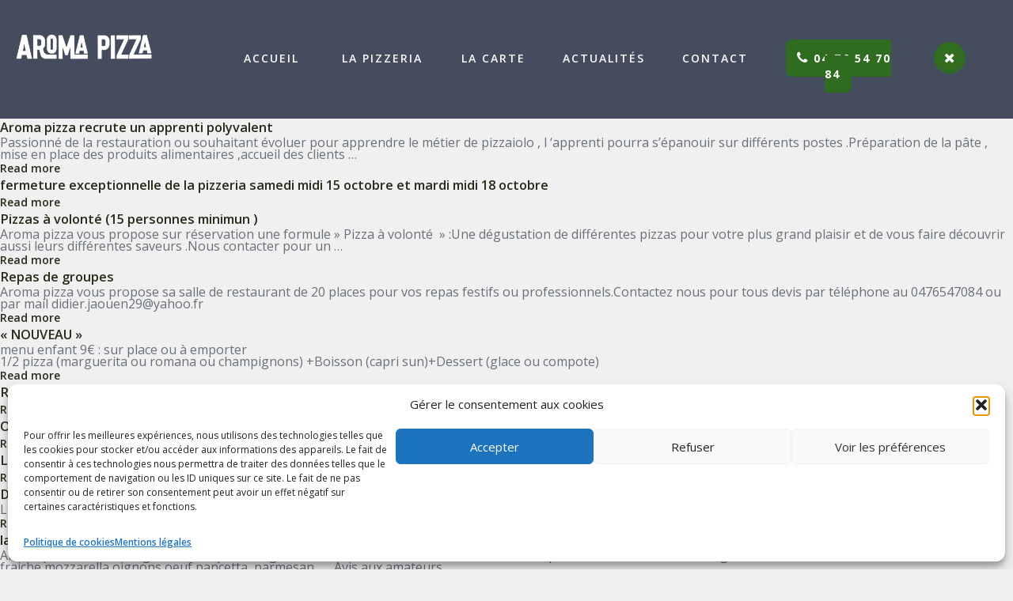

--- FILE ---
content_type: text/html; charset=UTF-8
request_url: https://www.aromapizza.fr/author/aroma/
body_size: 12276
content:
<!doctype html>
    <!--                                                 
     _   _ ___ __  __    _    _        _ __   __ _    
    | | | |_ _|  \/  |  / \  | |      / \\ \ / // \   
    | |_| || || |\/| | / _ \ | |     / _ \\ V // _ \  
    |  _  || || |  | |/ ___ \| |___ / ___ \| |/ ___ \ 
    |_| |_|___|_|  |_/_/   \_|_____/_/   \_|_/_/   \_\
              https://www.agence-himalaya.com/
    -->
<head>
<!--[if lt IE 7 ]> <html class="no-js ie ie6" lang="fr-FR"> <![endif]-->
<!--[if IE 7 ]> <html class="no-js ie ie7" lang="fr-FR"> <![endif]-->
<!--[if IE 8 ]> <html class="no-js ie ie8" lang="fr-FR"> <![endif]-->
<!--[if IE 9 ]> <html class="no-js ie ie9" lang="fr-FR"> <![endif]-->
<!--[if (gt IE 9)|!(IE)]><!--> <html class="no-js" lang="fr-FR"> <!--<![endif]-->

	

	<meta name="author" content="hugo">
	<meta charset="UTF-8">
	<meta name="viewport" content="width=device-width, initial-scale=1">
	<!--[if IE]><meta http-equiv="X-UA-Compatible" content="IE=edge,chrome=1"><![endif]-->
	<link href="https://fonts.googleapis.com/css?family=Open+Sans:300,300i,400,400i,600,600i,700,700i" rel="stylesheet">
	<link href="https://fonts.googleapis.com/css?family=Crimson+Text" rel="stylesheet">
	
    <script src="https://unpkg.com/leaflet@1.8.0/dist/leaflet.js" integrity="sha512-BB3hKbKWOc9Ez/TAwyWxNXeoV9c1v6FIeYiBieIWkpLjauysF18NzgR1MBNBXf8/KABdlkX68nAhlwcDFLGPCQ==" crossorigin=""></script>

	<!--<script src="https://use.fontawesome.com/67c5576e4f.js"></script>-->

	<link rel="profile" href="http://gmpg.org/xfn/11">
	<link rel="pingback" href="https://www.aromapizza.fr/xmlrpc.php" />

	<script>(function(html){html.className = html.className.replace(/\bno-js\b/,'js')})(document.documentElement);</script>

 <!-- DNS Prefetching Start --> 
<meta http-equiv="x-dns-prefetch-control" content="on">
<link rel="dns-prefetch" href="//fonts.googleapis.com" />
<link rel="dns-prefetch" href="//ajax.googleapis.com" />
<link rel="dns-prefetch" href="//www.google-analytics.com" />
<link rel="dns-prefetch" href="//0.gravatar.com" />
<link rel="dns-prefetch" href="//1.gravatar.com" />
<link rel="dns-prefetch" href="//2.gravatar.com" />
<!-- DNS Prefetching end --> 
<meta name='robots' content='index, follow, max-image-preview:large, max-snippet:-1, max-video-preview:-1' />

	<!-- This site is optimized with the Yoast SEO plugin v26.7 - https://yoast.com/wordpress/plugins/seo/ -->
	<title>Didier, Auteur à Aroma Pizza - Pizzeria Tradition Grenoble - Pizzeria Tradition Grenoble - Pizzeria Grenoble</title>
	<link rel="canonical" href="https://www.aromapizza.fr/author/aroma/" />
	<link rel="next" href="https://www.aromapizza.fr/author/aroma/page/2/" />
	<meta property="og:locale" content="fr_FR" />
	<meta property="og:type" content="profile" />
	<meta property="og:title" content="Didier, Auteur à Aroma Pizza - Pizzeria Tradition Grenoble - Pizzeria Tradition Grenoble - Pizzeria Grenoble" />
	<meta property="og:url" content="https://www.aromapizza.fr/author/aroma/" />
	<meta property="og:site_name" content="Aroma Pizza - Pizzeria Tradition Grenoble - Pizzeria Tradition Grenoble - Pizzeria Grenoble" />
	<meta property="og:image" content="https://secure.gravatar.com/avatar/56681d7be06b2fc6106955213f546858?s=500&d=mm&r=g" />
	<meta name="twitter:card" content="summary_large_image" />
	<script type="application/ld+json" class="yoast-schema-graph">{"@context":"https://schema.org","@graph":[{"@type":"ProfilePage","@id":"https://www.aromapizza.fr/author/aroma/","url":"https://www.aromapizza.fr/author/aroma/","name":"Didier, Auteur à Aroma Pizza - Pizzeria Tradition Grenoble - Pizzeria Tradition Grenoble - Pizzeria Grenoble","isPartOf":{"@id":"https://www.aromapizza.fr/#website"},"breadcrumb":{"@id":"https://www.aromapizza.fr/author/aroma/#breadcrumb"},"inLanguage":"fr-FR","potentialAction":[{"@type":"ReadAction","target":["https://www.aromapizza.fr/author/aroma/"]}]},{"@type":"BreadcrumbList","@id":"https://www.aromapizza.fr/author/aroma/#breadcrumb","itemListElement":[{"@type":"ListItem","position":1,"name":"Accueil","item":"https://www.aromapizza.fr/"},{"@type":"ListItem","position":2,"name":"Archives pour Didier"}]},{"@type":"WebSite","@id":"https://www.aromapizza.fr/#website","url":"https://www.aromapizza.fr/","name":"Aroma Pizza - Pizzeria Tradition Grenoble - Pizzeria Tradition Grenoble - Pizzeria Grenoble","description":"Venez gouter les pizzas de Didier, maitre pizzaiolo à Grenoble","publisher":{"@id":"https://www.aromapizza.fr/#organization"},"potentialAction":[{"@type":"SearchAction","target":{"@type":"EntryPoint","urlTemplate":"https://www.aromapizza.fr/?s={search_term_string}"},"query-input":{"@type":"PropertyValueSpecification","valueRequired":true,"valueName":"search_term_string"}}],"inLanguage":"fr-FR"},{"@type":"Organization","@id":"https://www.aromapizza.fr/#organization","name":"Aroma Pizza","url":"https://www.aromapizza.fr/","logo":{"@type":"ImageObject","inLanguage":"fr-FR","@id":"https://www.aromapizza.fr/#/schema/logo/image/","url":"https://www.aromapizza.fr/wp-content/uploads/2022/05/aroma-fav.png","contentUrl":"https://www.aromapizza.fr/wp-content/uploads/2022/05/aroma-fav.png","width":128,"height":128,"caption":"Aroma Pizza"},"image":{"@id":"https://www.aromapizza.fr/#/schema/logo/image/"},"sameAs":["https://www.facebook.com/aroma.aromapizza"]},{"@type":"Person","@id":"https://www.aromapizza.fr/#/schema/person/edb8193d1973b698030a03faa2631e2e","name":"Didier","image":{"@type":"ImageObject","inLanguage":"fr-FR","@id":"https://www.aromapizza.fr/#/schema/person/image/","url":"https://secure.gravatar.com/avatar/900900bf26be1c7b2af8916a2f7bf32f6c935b2796e8f708038bb31931a92203?s=96&d=mm&r=g","contentUrl":"https://secure.gravatar.com/avatar/900900bf26be1c7b2af8916a2f7bf32f6c935b2796e8f708038bb31931a92203?s=96&d=mm&r=g","caption":"Didier"},"mainEntityOfPage":{"@id":"https://www.aromapizza.fr/author/aroma/"}}]}</script>
	<!-- / Yoast SEO plugin. -->


<link rel='dns-prefetch' href='//ajax.googleapis.com' />
<link rel='dns-prefetch' href='//fonts.googleapis.com' />
<style id='wp-img-auto-sizes-contain-inline-css' type='text/css'>
img:is([sizes=auto i],[sizes^="auto," i]){contain-intrinsic-size:3000px 1500px}
/*# sourceURL=wp-img-auto-sizes-contain-inline-css */
</style>
<style id='wp-block-library-inline-css' type='text/css'>
:root{--wp-block-synced-color:#7a00df;--wp-block-synced-color--rgb:122,0,223;--wp-bound-block-color:var(--wp-block-synced-color);--wp-editor-canvas-background:#ddd;--wp-admin-theme-color:#007cba;--wp-admin-theme-color--rgb:0,124,186;--wp-admin-theme-color-darker-10:#006ba1;--wp-admin-theme-color-darker-10--rgb:0,107,160.5;--wp-admin-theme-color-darker-20:#005a87;--wp-admin-theme-color-darker-20--rgb:0,90,135;--wp-admin-border-width-focus:2px}@media (min-resolution:192dpi){:root{--wp-admin-border-width-focus:1.5px}}.wp-element-button{cursor:pointer}:root .has-very-light-gray-background-color{background-color:#eee}:root .has-very-dark-gray-background-color{background-color:#313131}:root .has-very-light-gray-color{color:#eee}:root .has-very-dark-gray-color{color:#313131}:root .has-vivid-green-cyan-to-vivid-cyan-blue-gradient-background{background:linear-gradient(135deg,#00d084,#0693e3)}:root .has-purple-crush-gradient-background{background:linear-gradient(135deg,#34e2e4,#4721fb 50%,#ab1dfe)}:root .has-hazy-dawn-gradient-background{background:linear-gradient(135deg,#faaca8,#dad0ec)}:root .has-subdued-olive-gradient-background{background:linear-gradient(135deg,#fafae1,#67a671)}:root .has-atomic-cream-gradient-background{background:linear-gradient(135deg,#fdd79a,#004a59)}:root .has-nightshade-gradient-background{background:linear-gradient(135deg,#330968,#31cdcf)}:root .has-midnight-gradient-background{background:linear-gradient(135deg,#020381,#2874fc)}:root{--wp--preset--font-size--normal:16px;--wp--preset--font-size--huge:42px}.has-regular-font-size{font-size:1em}.has-larger-font-size{font-size:2.625em}.has-normal-font-size{font-size:var(--wp--preset--font-size--normal)}.has-huge-font-size{font-size:var(--wp--preset--font-size--huge)}.has-text-align-center{text-align:center}.has-text-align-left{text-align:left}.has-text-align-right{text-align:right}.has-fit-text{white-space:nowrap!important}#end-resizable-editor-section{display:none}.aligncenter{clear:both}.items-justified-left{justify-content:flex-start}.items-justified-center{justify-content:center}.items-justified-right{justify-content:flex-end}.items-justified-space-between{justify-content:space-between}.screen-reader-text{border:0;clip-path:inset(50%);height:1px;margin:-1px;overflow:hidden;padding:0;position:absolute;width:1px;word-wrap:normal!important}.screen-reader-text:focus{background-color:#ddd;clip-path:none;color:#444;display:block;font-size:1em;height:auto;left:5px;line-height:normal;padding:15px 23px 14px;text-decoration:none;top:5px;width:auto;z-index:100000}html :where(.has-border-color){border-style:solid}html :where([style*=border-top-color]){border-top-style:solid}html :where([style*=border-right-color]){border-right-style:solid}html :where([style*=border-bottom-color]){border-bottom-style:solid}html :where([style*=border-left-color]){border-left-style:solid}html :where([style*=border-width]){border-style:solid}html :where([style*=border-top-width]){border-top-style:solid}html :where([style*=border-right-width]){border-right-style:solid}html :where([style*=border-bottom-width]){border-bottom-style:solid}html :where([style*=border-left-width]){border-left-style:solid}html :where(img[class*=wp-image-]){height:auto;max-width:100%}:where(figure){margin:0 0 1em}html :where(.is-position-sticky){--wp-admin--admin-bar--position-offset:var(--wp-admin--admin-bar--height,0px)}@media screen and (max-width:600px){html :where(.is-position-sticky){--wp-admin--admin-bar--position-offset:0px}}

/*# sourceURL=wp-block-library-inline-css */
</style><style id='wp-block-paragraph-inline-css' type='text/css'>
.is-small-text{font-size:.875em}.is-regular-text{font-size:1em}.is-large-text{font-size:2.25em}.is-larger-text{font-size:3em}.has-drop-cap:not(:focus):first-letter{float:left;font-size:8.4em;font-style:normal;font-weight:100;line-height:.68;margin:.05em .1em 0 0;text-transform:uppercase}body.rtl .has-drop-cap:not(:focus):first-letter{float:none;margin-left:.1em}p.has-drop-cap.has-background{overflow:hidden}:root :where(p.has-background){padding:1.25em 2.375em}:where(p.has-text-color:not(.has-link-color)) a{color:inherit}p.has-text-align-left[style*="writing-mode:vertical-lr"],p.has-text-align-right[style*="writing-mode:vertical-rl"]{rotate:180deg}
/*# sourceURL=https://www.aromapizza.fr/wp-includes/blocks/paragraph/style.min.css */
</style>
<style id='global-styles-inline-css' type='text/css'>
:root{--wp--preset--aspect-ratio--square: 1;--wp--preset--aspect-ratio--4-3: 4/3;--wp--preset--aspect-ratio--3-4: 3/4;--wp--preset--aspect-ratio--3-2: 3/2;--wp--preset--aspect-ratio--2-3: 2/3;--wp--preset--aspect-ratio--16-9: 16/9;--wp--preset--aspect-ratio--9-16: 9/16;--wp--preset--color--black: #000000;--wp--preset--color--cyan-bluish-gray: #abb8c3;--wp--preset--color--white: #ffffff;--wp--preset--color--pale-pink: #f78da7;--wp--preset--color--vivid-red: #cf2e2e;--wp--preset--color--luminous-vivid-orange: #ff6900;--wp--preset--color--luminous-vivid-amber: #fcb900;--wp--preset--color--light-green-cyan: #7bdcb5;--wp--preset--color--vivid-green-cyan: #00d084;--wp--preset--color--pale-cyan-blue: #8ed1fc;--wp--preset--color--vivid-cyan-blue: #0693e3;--wp--preset--color--vivid-purple: #9b51e0;--wp--preset--gradient--vivid-cyan-blue-to-vivid-purple: linear-gradient(135deg,rgb(6,147,227) 0%,rgb(155,81,224) 100%);--wp--preset--gradient--light-green-cyan-to-vivid-green-cyan: linear-gradient(135deg,rgb(122,220,180) 0%,rgb(0,208,130) 100%);--wp--preset--gradient--luminous-vivid-amber-to-luminous-vivid-orange: linear-gradient(135deg,rgb(252,185,0) 0%,rgb(255,105,0) 100%);--wp--preset--gradient--luminous-vivid-orange-to-vivid-red: linear-gradient(135deg,rgb(255,105,0) 0%,rgb(207,46,46) 100%);--wp--preset--gradient--very-light-gray-to-cyan-bluish-gray: linear-gradient(135deg,rgb(238,238,238) 0%,rgb(169,184,195) 100%);--wp--preset--gradient--cool-to-warm-spectrum: linear-gradient(135deg,rgb(74,234,220) 0%,rgb(151,120,209) 20%,rgb(207,42,186) 40%,rgb(238,44,130) 60%,rgb(251,105,98) 80%,rgb(254,248,76) 100%);--wp--preset--gradient--blush-light-purple: linear-gradient(135deg,rgb(255,206,236) 0%,rgb(152,150,240) 100%);--wp--preset--gradient--blush-bordeaux: linear-gradient(135deg,rgb(254,205,165) 0%,rgb(254,45,45) 50%,rgb(107,0,62) 100%);--wp--preset--gradient--luminous-dusk: linear-gradient(135deg,rgb(255,203,112) 0%,rgb(199,81,192) 50%,rgb(65,88,208) 100%);--wp--preset--gradient--pale-ocean: linear-gradient(135deg,rgb(255,245,203) 0%,rgb(182,227,212) 50%,rgb(51,167,181) 100%);--wp--preset--gradient--electric-grass: linear-gradient(135deg,rgb(202,248,128) 0%,rgb(113,206,126) 100%);--wp--preset--gradient--midnight: linear-gradient(135deg,rgb(2,3,129) 0%,rgb(40,116,252) 100%);--wp--preset--font-size--small: 13px;--wp--preset--font-size--medium: 20px;--wp--preset--font-size--large: 36px;--wp--preset--font-size--x-large: 42px;--wp--preset--spacing--20: 0.44rem;--wp--preset--spacing--30: 0.67rem;--wp--preset--spacing--40: 1rem;--wp--preset--spacing--50: 1.5rem;--wp--preset--spacing--60: 2.25rem;--wp--preset--spacing--70: 3.38rem;--wp--preset--spacing--80: 5.06rem;--wp--preset--shadow--natural: 6px 6px 9px rgba(0, 0, 0, 0.2);--wp--preset--shadow--deep: 12px 12px 50px rgba(0, 0, 0, 0.4);--wp--preset--shadow--sharp: 6px 6px 0px rgba(0, 0, 0, 0.2);--wp--preset--shadow--outlined: 6px 6px 0px -3px rgb(255, 255, 255), 6px 6px rgb(0, 0, 0);--wp--preset--shadow--crisp: 6px 6px 0px rgb(0, 0, 0);}:where(.is-layout-flex){gap: 0.5em;}:where(.is-layout-grid){gap: 0.5em;}body .is-layout-flex{display: flex;}.is-layout-flex{flex-wrap: wrap;align-items: center;}.is-layout-flex > :is(*, div){margin: 0;}body .is-layout-grid{display: grid;}.is-layout-grid > :is(*, div){margin: 0;}:where(.wp-block-columns.is-layout-flex){gap: 2em;}:where(.wp-block-columns.is-layout-grid){gap: 2em;}:where(.wp-block-post-template.is-layout-flex){gap: 1.25em;}:where(.wp-block-post-template.is-layout-grid){gap: 1.25em;}.has-black-color{color: var(--wp--preset--color--black) !important;}.has-cyan-bluish-gray-color{color: var(--wp--preset--color--cyan-bluish-gray) !important;}.has-white-color{color: var(--wp--preset--color--white) !important;}.has-pale-pink-color{color: var(--wp--preset--color--pale-pink) !important;}.has-vivid-red-color{color: var(--wp--preset--color--vivid-red) !important;}.has-luminous-vivid-orange-color{color: var(--wp--preset--color--luminous-vivid-orange) !important;}.has-luminous-vivid-amber-color{color: var(--wp--preset--color--luminous-vivid-amber) !important;}.has-light-green-cyan-color{color: var(--wp--preset--color--light-green-cyan) !important;}.has-vivid-green-cyan-color{color: var(--wp--preset--color--vivid-green-cyan) !important;}.has-pale-cyan-blue-color{color: var(--wp--preset--color--pale-cyan-blue) !important;}.has-vivid-cyan-blue-color{color: var(--wp--preset--color--vivid-cyan-blue) !important;}.has-vivid-purple-color{color: var(--wp--preset--color--vivid-purple) !important;}.has-black-background-color{background-color: var(--wp--preset--color--black) !important;}.has-cyan-bluish-gray-background-color{background-color: var(--wp--preset--color--cyan-bluish-gray) !important;}.has-white-background-color{background-color: var(--wp--preset--color--white) !important;}.has-pale-pink-background-color{background-color: var(--wp--preset--color--pale-pink) !important;}.has-vivid-red-background-color{background-color: var(--wp--preset--color--vivid-red) !important;}.has-luminous-vivid-orange-background-color{background-color: var(--wp--preset--color--luminous-vivid-orange) !important;}.has-luminous-vivid-amber-background-color{background-color: var(--wp--preset--color--luminous-vivid-amber) !important;}.has-light-green-cyan-background-color{background-color: var(--wp--preset--color--light-green-cyan) !important;}.has-vivid-green-cyan-background-color{background-color: var(--wp--preset--color--vivid-green-cyan) !important;}.has-pale-cyan-blue-background-color{background-color: var(--wp--preset--color--pale-cyan-blue) !important;}.has-vivid-cyan-blue-background-color{background-color: var(--wp--preset--color--vivid-cyan-blue) !important;}.has-vivid-purple-background-color{background-color: var(--wp--preset--color--vivid-purple) !important;}.has-black-border-color{border-color: var(--wp--preset--color--black) !important;}.has-cyan-bluish-gray-border-color{border-color: var(--wp--preset--color--cyan-bluish-gray) !important;}.has-white-border-color{border-color: var(--wp--preset--color--white) !important;}.has-pale-pink-border-color{border-color: var(--wp--preset--color--pale-pink) !important;}.has-vivid-red-border-color{border-color: var(--wp--preset--color--vivid-red) !important;}.has-luminous-vivid-orange-border-color{border-color: var(--wp--preset--color--luminous-vivid-orange) !important;}.has-luminous-vivid-amber-border-color{border-color: var(--wp--preset--color--luminous-vivid-amber) !important;}.has-light-green-cyan-border-color{border-color: var(--wp--preset--color--light-green-cyan) !important;}.has-vivid-green-cyan-border-color{border-color: var(--wp--preset--color--vivid-green-cyan) !important;}.has-pale-cyan-blue-border-color{border-color: var(--wp--preset--color--pale-cyan-blue) !important;}.has-vivid-cyan-blue-border-color{border-color: var(--wp--preset--color--vivid-cyan-blue) !important;}.has-vivid-purple-border-color{border-color: var(--wp--preset--color--vivid-purple) !important;}.has-vivid-cyan-blue-to-vivid-purple-gradient-background{background: var(--wp--preset--gradient--vivid-cyan-blue-to-vivid-purple) !important;}.has-light-green-cyan-to-vivid-green-cyan-gradient-background{background: var(--wp--preset--gradient--light-green-cyan-to-vivid-green-cyan) !important;}.has-luminous-vivid-amber-to-luminous-vivid-orange-gradient-background{background: var(--wp--preset--gradient--luminous-vivid-amber-to-luminous-vivid-orange) !important;}.has-luminous-vivid-orange-to-vivid-red-gradient-background{background: var(--wp--preset--gradient--luminous-vivid-orange-to-vivid-red) !important;}.has-very-light-gray-to-cyan-bluish-gray-gradient-background{background: var(--wp--preset--gradient--very-light-gray-to-cyan-bluish-gray) !important;}.has-cool-to-warm-spectrum-gradient-background{background: var(--wp--preset--gradient--cool-to-warm-spectrum) !important;}.has-blush-light-purple-gradient-background{background: var(--wp--preset--gradient--blush-light-purple) !important;}.has-blush-bordeaux-gradient-background{background: var(--wp--preset--gradient--blush-bordeaux) !important;}.has-luminous-dusk-gradient-background{background: var(--wp--preset--gradient--luminous-dusk) !important;}.has-pale-ocean-gradient-background{background: var(--wp--preset--gradient--pale-ocean) !important;}.has-electric-grass-gradient-background{background: var(--wp--preset--gradient--electric-grass) !important;}.has-midnight-gradient-background{background: var(--wp--preset--gradient--midnight) !important;}.has-small-font-size{font-size: var(--wp--preset--font-size--small) !important;}.has-medium-font-size{font-size: var(--wp--preset--font-size--medium) !important;}.has-large-font-size{font-size: var(--wp--preset--font-size--large) !important;}.has-x-large-font-size{font-size: var(--wp--preset--font-size--x-large) !important;}
/*# sourceURL=global-styles-inline-css */
</style>

<style id='classic-theme-styles-inline-css' type='text/css'>
/*! This file is auto-generated */
.wp-block-button__link{color:#fff;background-color:#32373c;border-radius:9999px;box-shadow:none;text-decoration:none;padding:calc(.667em + 2px) calc(1.333em + 2px);font-size:1.125em}.wp-block-file__button{background:#32373c;color:#fff;text-decoration:none}
/*# sourceURL=/wp-includes/css/classic-themes.min.css */
</style>
<link rel='stylesheet' id='sharify-css' href='https://www.aromapizza.fr/wp-content/plugins/sharify/sharify-style.php' type='text/css' media='all' />
<link rel='stylesheet' id='sharify-icon-css' href='https://www.aromapizza.fr/wp-content/plugins/sharify/icon/css/sharify.css' type='text/css' media='all' />
<link data-service="google-fonts" data-category="marketing" rel='stylesheet' id='sharify-font-css' data-href='https://fonts.googleapis.com/css?family=Roboto+Condensed:400' type='text/css' media='all' />
<link rel='stylesheet' id='cmplz-general-css' href='https://www.aromapizza.fr/wp-content/plugins/complianz-gdpr/assets/css/cookieblocker.min.css' type='text/css' media='all' />
<link rel='stylesheet' id='halles_theme-style-css' href='https://www.aromapizza.fr/wp-content/themes/Aroma/style.css' type='text/css' media='all' />
<link rel='stylesheet' id='halles_theme-chocolat-css-css' href='https://www.aromapizza.fr/wp-content/themes/Aroma/inc/vendor/chocolat/chocolat.css' type='text/css' media='all' />
<link rel='stylesheet' id='halles_theme-animate-css-css' href='https://www.aromapizza.fr/wp-content/themes/Aroma/css/animate.css' type='text/css' media='all' />
<link rel='stylesheet' id='halles_theme-awesome-css-css' href='https://www.aromapizza.fr/wp-content/themes/Aroma/css/font-awesome.min.css' type='text/css' media='all' />
<link rel='stylesheet' id='halles_theme-normalize-css-css' href='https://www.aromapizza.fr/wp-content/themes/Aroma/css/normalize.css' type='text/css' media='all' />
<link rel='stylesheet' id='halles_theme-links-css-css' href='https://www.aromapizza.fr/wp-content/themes/Aroma/css/links.css' type='text/css' media='all' />
<link rel='stylesheet' id='halles_theme-contact-css-css' href='https://www.aromapizza.fr/wp-content/themes/Aroma/css/pages.css' type='text/css' media='all' />
<link rel='stylesheet' id='halles_theme-carte-css-css' href='https://www.aromapizza.fr/wp-content/themes/Aroma/css/carte.css' type='text/css' media='all' />
<link rel='stylesheet' id='halles_theme-actu-css-css' href='https://www.aromapizza.fr/wp-content/themes/Aroma/css/actu.css' type='text/css' media='all' />
<link rel='stylesheet' id='halles_theme-vegas-css-css' href='https://www.aromapizza.fr/wp-content/themes/Aroma/css/vegas.css' type='text/css' media='all' />
<link rel='stylesheet' id='halles_theme-responsive-css-css' href='https://www.aromapizza.fr/wp-content/themes/Aroma/css/responsive.css' type='text/css' media='all' />
<link rel='stylesheet' id='halles_theme-bulma-css-css' href='https://www.aromapizza.fr/wp-content/themes/Aroma/inc/vendor/bulma/bulma.css' type='text/css' media='all' />
<link data-service="google-fonts" data-category="marketing" rel='stylesheet' id='halles_theme-google-fonts-css' data-href='https://fonts.googleapis.com/css?family=Merriweather%3A400%2C700%2C900%2C400italic%2C700italic%2C900italic%7COpen%2BSans%3A400%2C300%2C300italic%2C400italic%2C600%2C600italic%2C700%2C700italic%2C800%2C800italic&#038;subset=latin%2Clatin-ext' type='text/css' media='all' />
<script type="text/javascript" src="https://ajax.googleapis.com/ajax/libs/jquery/2.1.3/jquery.min.js" id="jquery-js"></script>
			<style>.cmplz-hidden {
					display: none !important;
				}</style><style type="text/css">.recentcomments a{display:inline !important;padding:0 !important;margin:0 !important;}</style><link rel="icon" href="https://www.aromapizza.fr/wp-content/uploads/2022/12/aroma-fav.png" sizes="32x32" />
<link rel="icon" href="https://www.aromapizza.fr/wp-content/uploads/2022/12/aroma-fav.png" sizes="192x192" />
<link rel="apple-touch-icon" href="https://www.aromapizza.fr/wp-content/uploads/2022/12/aroma-fav.png" />
<meta name="msapplication-TileImage" content="https://www.aromapizza.fr/wp-content/uploads/2022/12/aroma-fav.png" />
</head>
<body data-cmplz=1 class="archive author author-aroma author-3 wp-theme-Aroma">
<div id="header" role="banner" class="main-header">
	<div class="header-inner">
		<div id="menu" class="non-scrolled">
			<nav class="header-nav">
					<div id="logo">
						<a href="https://www.aromapizza.fr" class="linkLogo">
							<img src="/wp-content/uploads/2022/12/logoAroma.png" style="opacity:1;"><br/>
						</a>
					</div>
				<div id="navRight" class="bounceInRight animated">
					<div class="menu-menu-principal-container"><ul id="menu-menu-principal" class="menu"><li id="menu-item-157" class="menu-item menu-item-type-custom menu-item-object-custom menu-item-157"><a><i class="fa fa-phone" aria-hidden="true"></i> 04 76 54 70 84</a></li>
<li id="menu-item-21" class="menu-item menu-item-type-post_type menu-item-object-page menu-item-21"><a href="https://www.aromapizza.fr/contact/">Contact</a></li>
<li id="menu-item-20" class="menu-item menu-item-type-post_type menu-item-object-page menu-item-20"><a href="https://www.aromapizza.fr/actualites/">Actualités</a></li>
<li id="menu-item-19" class="menu-item menu-item-type-post_type menu-item-object-page menu-item-19"><a href="https://www.aromapizza.fr/la-carte/">La carte</a></li>
<li id="menu-item-22" class="menu-item menu-item-type-post_type menu-item-object-page menu-item-22"><a href="https://www.aromapizza.fr/la-pizzeria-grenoble/">La pizzeria</a></li>
<li id="menu-item-23" class="menu-item menu-item-type-post_type menu-item-object-page menu-item-home menu-item-23"><a href="https://www.aromapizza.fr/">Accueil</a></li>
</ul></div>				</div>
				
				<div class="show_hide_menu js-menu">
					<i class="fa fa-bars hamburger-menu toggleMenu" aria-hidden="true"></i>
					<i class="fa fa-times cross toggleMenu" aria-hidden="true"></i>
				</div>
			</nav>
			<div class="hide_anim"></div>
		</div>
		<div id="Stickymenu" class="scrolled">
			<nav class="header-nav">
					<div id="logo-sticky" class="flipInX animated">
						<a href="https://www.aromapizza.fr" class="linkLogo">
							<img src="/wp-content/uploads/2022/12/logoAroma.png" style="opacity:1;"><br/>
						</a>
						<br/>
					</div>
				<div id="navRight-sticky" class="bounceInRight animated">
					<div class="menu-menu-principal-container"><ul id="menu-menu-principal-1" class="menu"><li class="menu-item menu-item-type-custom menu-item-object-custom menu-item-157"><a><i class="fa fa-phone" aria-hidden="true"></i> 04 76 54 70 84</a></li>
<li class="menu-item menu-item-type-post_type menu-item-object-page menu-item-21"><a href="https://www.aromapizza.fr/contact/">Contact</a></li>
<li class="menu-item menu-item-type-post_type menu-item-object-page menu-item-20"><a href="https://www.aromapizza.fr/actualites/">Actualités</a></li>
<li class="menu-item menu-item-type-post_type menu-item-object-page menu-item-19"><a href="https://www.aromapizza.fr/la-carte/">La carte</a></li>
<li class="menu-item menu-item-type-post_type menu-item-object-page menu-item-22"><a href="https://www.aromapizza.fr/la-pizzeria-grenoble/">La pizzeria</a></li>
<li class="menu-item menu-item-type-post_type menu-item-object-page menu-item-home menu-item-23"><a href="https://www.aromapizza.fr/">Accueil</a></li>
</ul></div>				</div>
				
				<div class="show_hide_menu_sticky  js-menu">
					<i class="fa fa-bars hamburger-menu toggleMenu" aria-hidden="true"></i>
					<i class="fa fa-times cross toggleMenu" aria-hidden="true"></i>
				</div>
			</nav>
			<div class="hide_anim"></div>
		</div>
	</div>
</div>




<div id="menu-mobile" class="bounceInRight animated">
	<nav id="nav-menu-mobile">
		<a href="https://www.aromapizza.fr">Accueil&nbsp;&nbsp;&nbsp;&nbsp;&nbsp;&nbsp;</a><br>
		<a href="https://www.aromapizza.fr/la-pizzeria/">La pizzeria&nbsp;&nbsp;&nbsp;&nbsp;&nbsp;&nbsp;</a><br>
		<a href="https://www.aromapizza.fr/la-carte/">La carte&nbsp;&nbsp;&nbsp;&nbsp;&nbsp;&nbsp;</a><br>
		<a href="https://www.aromapizza.fr/actualites/">Actualités&nbsp;&nbsp;&nbsp;&nbsp;&nbsp;&nbsp;</a><br>
		<a href="https://www.aromapizza.fr/contact/">Contactez-nous&nbsp;&nbsp;&nbsp;&nbsp;&nbsp;&nbsp;</a><br>
		<a href="https://www.aromapizza.fr/plan-du-site/">Plan du site&nbsp;&nbsp;&nbsp;&nbsp;&nbsp;&nbsp;</a><br>
		<a href="https://www.aromapizza.fr/mentions-legales/">Mentions légales&nbsp;&nbsp;&nbsp;&nbsp;&nbsp;&nbsp;</a>
	</nav>
</div>

<div class="clear"></div><section class="entry-section">
		<article class="entry post-970 post type-post status-publish format-standard hentry category-non-classe" id="post-970" role="article">
		<h3 class="entry-title"><a href="https://www.aromapizza.fr/aroma-pizza-recrute-un-apprenti-polyvalent/">Aroma pizza recrute un apprenti polyvalent</a></h3>
		<section class="entry-content">
			<p>Passionné de la restauration ou souhaitant évoluer pour apprendre le métier de pizzaiolo , l &lsquo;apprenti pourra s&rsquo;épanouir sur différents postes .Préparation de la pâte , mise en place des produits alimentaires ,accueil des clients &#8230;</p>
		</section>
		<a href="https://www.aromapizza.fr/aroma-pizza-recrute-un-apprenti-polyvalent/" class="read-more">Read more</a>
	</article>
		<article class="entry post-848 post type-post status-publish format-standard hentry category-non-classe" id="post-848" role="article">
		<h3 class="entry-title"><a href="https://www.aromapizza.fr/fermeture-exceptionnelle-de-la-pizzeria-samedi-midi-15-octobre-et-mardi-midi-18-octobre/">fermeture exceptionnelle de la pizzeria samedi midi 15 octobre et mardi midi 18 octobre</a></h3>
		<section class="entry-content">
					</section>
		<a href="https://www.aromapizza.fr/fermeture-exceptionnelle-de-la-pizzeria-samedi-midi-15-octobre-et-mardi-midi-18-octobre/" class="read-more">Read more</a>
	</article>
		<article class="entry post-834 post type-post status-publish format-standard hentry category-non-classe" id="post-834" role="article">
		<h3 class="entry-title"><a href="https://www.aromapizza.fr/pizzas-a-volonte/">Pizzas à volonté (15 personnes minimun )</a></h3>
		<section class="entry-content">
			<p>Aroma pizza vous propose sur réservation une formule » Pizza à volonté  » :Une dégustation de différentes pizzas pour votre plus grand plaisir et de vous faire découvrir aussi leurs différentes saveurs .Nous contacter pour un &#8230;</p>
		</section>
		<a href="https://www.aromapizza.fr/pizzas-a-volonte/" class="read-more">Read more</a>
	</article>
		<article class="entry post-832 post type-post status-publish format-standard hentry category-non-classe" id="post-832" role="article">
		<h3 class="entry-title"><a href="https://www.aromapizza.fr/repas-de-groupes/">Repas de groupes</a></h3>
		<section class="entry-content">
			<p>Aroma pizza vous propose sa salle de restaurant de 20 places pour vos repas festifs ou professionnels.Contactez nous pour tous devis par téléphone au 0476547084 ou par mail  didier.jaouen29@yahoo.fr </p>
		</section>
		<a href="https://www.aromapizza.fr/repas-de-groupes/" class="read-more">Read more</a>
	</article>
		<article class="entry post-795 post type-post status-publish format-standard hentry category-non-classe" id="post-795" role="article">
		<h3 class="entry-title"><a href="https://www.aromapizza.fr/nouveau/">« NOUVEAU »</a></h3>
		<section class="entry-content">
			<p>menu enfant 9€ : sur place ou à emporter</p>
<p> 1/2 pizza (marguerita ou romana ou champignons) +Boisson (capri sun)+Dessert (glace ou compote)</p>
		</section>
		<a href="https://www.aromapizza.fr/nouveau/" class="read-more">Read more</a>
	</article>
		<article class="entry post-792 post type-post status-publish format-standard hentry category-non-classe" id="post-792" role="article">
		<h3 class="entry-title"><a href="https://www.aromapizza.fr/reouverture-de-la-pizzeria-mardi-16-aout-a-18h/">Réouverture de la pizzeria mardi 16 Août à 18H</a></h3>
		<section class="entry-content">
					</section>
		<a href="https://www.aromapizza.fr/reouverture-de-la-pizzeria-mardi-16-aout-a-18h/" class="read-more">Read more</a>
	</article>
		<article class="entry post-787 post type-post status-publish format-standard hentry category-non-classe" id="post-787" role="article">
		<h3 class="entry-title"><a href="https://www.aromapizza.fr/ouverture-exceptionnelle-lundi-25-juillet/">Ouverture exceptionnelle lundi 25 Juillet</a></h3>
		<section class="entry-content">
					</section>
		<a href="https://www.aromapizza.fr/ouverture-exceptionnelle-lundi-25-juillet/" class="read-more">Read more</a>
	</article>
		<article class="entry post-771 post type-post status-publish format-standard hentry category-non-classe" id="post-771" role="article">
		<h3 class="entry-title"><a href="https://www.aromapizza.fr/la-pizzeria-sera-fermee-du-jeudi-26-au-dimanche-29-mai/">La pizzeria sera fermée du jeudi 26 au dimanche 29 mai</a></h3>
		<section class="entry-content">
					</section>
		<a href="https://www.aromapizza.fr/la-pizzeria-sera-fermee-du-jeudi-26-au-dimanche-29-mai/" class="read-more">Read more</a>
	</article>
		<article class="entry post-755 post type-post status-publish format-standard hentry category-non-classe" id="post-755" role="article">
		<h3 class="entry-title"><a href="https://www.aromapizza.fr/dimanche-1er-mai/">Dimanche 1er MAI</a></h3>
		<section class="entry-content">
			<p>La pizzeria sera ouverte de 18H à 21h&#8230;..</p>
		</section>
		<a href="https://www.aromapizza.fr/dimanche-1er-mai/" class="read-more">Read more</a>
	</article>
		<article class="entry post-753 post type-post status-publish format-standard hentry category-non-classe" id="post-753" role="article">
		<h3 class="entry-title"><a href="https://www.aromapizza.fr/la-pizza-meurette-13e90/">la pizza meurette 13€90</a></h3>
		<section class="entry-content">
			<p>Aroma pizza revisite un grand classique de la gastronomie » Oeuf Meurette » sous forme de pizza.Une base sauce vin rouge maison ,lie avec de la crème fraiche,mozzarella,oignons,oeuf,pancetta,,parmesan&#8230;&#8230;.Avis aux amateurs</p>
		</section>
		<a href="https://www.aromapizza.fr/la-pizza-meurette-13e90/" class="read-more">Read more</a>
	</article>
	
	
	<nav class="navigation pagination" aria-label="Pagination des publications">
		<h2 class="screen-reader-text">Pagination des publications</h2>
		<div class="nav-links"><span aria-current="page" class="page-numbers current">1</span>
<a class="page-numbers" href="https://www.aromapizza.fr/author/aroma/page/2/">2</a>
<a class="page-numbers" href="https://www.aromapizza.fr/author/aroma/page/3/">3</a>
<a class="next page-numbers" href="https://www.aromapizza.fr/author/aroma/page/2/">Suivant</a></div>
	</nav>
</section>

<div id="footer">
	<!-- PARTIE GAUCHE -->
		<div id="footerleft">	
			<div class="FooterTitle">Menu</div> 
			<div class="separation"></div>
			<div class="menu-menu-footer-container"><ul id="menu-menu-footer" class="menu"><li id="menu-item-256" class="menu-item menu-item-type-post_type menu-item-object-page menu-item-home menu-item-256"><a href="https://www.aromapizza.fr/">Accueil</a></li>
<li id="menu-item-255" class="menu-item menu-item-type-post_type menu-item-object-page menu-item-255"><a href="https://www.aromapizza.fr/la-pizzeria-grenoble/" title="Pizzeria">La pizzeria</a></li>
<li id="menu-item-252" class="menu-item menu-item-type-post_type menu-item-object-page menu-item-252"><a href="https://www.aromapizza.fr/la-carte/" title="Carte">La carte</a></li>
<li id="menu-item-253" class="menu-item menu-item-type-post_type menu-item-object-page menu-item-253"><a href="https://www.aromapizza.fr/actualites/" title="Actualité">Actualités</a></li>
<li id="menu-item-254" class="menu-item menu-item-type-post_type menu-item-object-page menu-item-254"><a href="https://www.aromapizza.fr/contact/">Contact</a></li>
</ul></div><br/>
			<a href="https://www.aromapizza.fr/plan-du-site/">plan du site</a><br>
			<a href="https://www.aromapizza.fr/mentions-legales/">mentions légales</a>
		</div>
	<!-- PARTIE DU MILIEU -->
		<div id="footercenter">	
			<div class="FooterTitle">Newsletter</div>
			<div class="separation"></div>
			<p>Inscrivez-vous à la newsletter et ne ratez aucune nouveauté sur la pizzeria.<br/><br/>
			<div class="FooterTitle">Entrez votre Email :</div><br/>
			<div id="formNewsletter">
				<form class="ajax" method="POST" action="https://www.aromapizza.fr/wp-content/themes/Aroma/process_newsletter.php">
					<input type="email" id="newsletter_email" name="newsletter_email" tabindex="2" placeholder="  VOTRE EMAIL" required/>
					<span id="msg_email"></span><br/><br/>
					<button type="submit" id="envoi" name="envoi">inscription</button><br/><br/><br/>
					<span id="ggorfail" style="margin-top:30px;"></span>
				</form>
			</div>
		</div>	
	<!-- PARTIE DE DROITE -->
	<div id="footerright">	
		<div class="FooterTitle">contactez-nous</div>
		<div class="separation"></div>
		<p>Vous souhaitez obtenir des renseignements ?<br/>
		N’hésitez pas à remplir le formulaire<br/>
		de contact, nous tâcherons de vous<br/>
		répondre dans les plus brefs délais.</p>
		<br/>

		<p style="font-weight:600;">63, rue Bizanet<br/>
		38000 Grenoble<br/>
		Tel : 04 76 54 70 84</p><br/>

		<p>
			<a href="mailto:contact@aromapizza.fr" style="font-size:15px;text-transform: none;letter-spacing: 0px;font-weight: 400;"> 
				Email : [contact[at]aromapizza.fr]
			</a>
		</p>
	</div>
</div>
<div id="social">
	<div id="socialIcons">
		<a href="https://www.facebook.com/aroma.aromapizza" alt="notre facebook" target="blank" ><div id="facebook"><i class="fa fa-facebook" aria-hidden="true"></i></div></a>
		<!--
		<a href="#" alt="notre google+" target="blank" ><div id="google"><i class="fa fa-google-plus" aria-hidden="true"></i></div></a>-->
		<a href="https://fr.linkedin.com/in/didier-jaouen-521a10128" alt="LinkedIn" target="blank" ><div id="linkedin"><i class="fa fa-linkedin" aria-hidden="true"></i></div></a>
	</div>
</div>	

<div id="pieddepage">
	<p>Copyright © 2023 - AROMA PIZZA - Tous droits réservés</p>
</div>
</div>
<script type="speculationrules">
{"prefetch":[{"source":"document","where":{"and":[{"href_matches":"/*"},{"not":{"href_matches":["/wp-*.php","/wp-admin/*","/wp-content/uploads/*","/wp-content/*","/wp-content/plugins/*","/wp-content/themes/Aroma/*","/*\\?(.+)"]}},{"not":{"selector_matches":"a[rel~=\"nofollow\"]"}},{"not":{"selector_matches":".no-prefetch, .no-prefetch a"}}]},"eagerness":"conservative"}]}
</script>

<!-- Consent Management powered by Complianz | GDPR/CCPA Cookie Consent https://wordpress.org/plugins/complianz-gdpr -->
<div id="cmplz-cookiebanner-container"><div class="cmplz-cookiebanner cmplz-hidden banner-1 bottom-right-view-preferences optin cmplz-bottom cmplz-categories-type-view-preferences" aria-modal="true" data-nosnippet="true" role="dialog" aria-live="polite" aria-labelledby="cmplz-header-1-optin" aria-describedby="cmplz-message-1-optin">
	<div class="cmplz-header">
		<div class="cmplz-logo"></div>
		<div class="cmplz-title" id="cmplz-header-1-optin">Gérer le consentement aux cookies</div>
		<div class="cmplz-close" tabindex="0" role="button" aria-label="Fermer la boîte de dialogue">
			<svg aria-hidden="true" focusable="false" data-prefix="fas" data-icon="times" class="svg-inline--fa fa-times fa-w-11" role="img" xmlns="http://www.w3.org/2000/svg" viewBox="0 0 352 512"><path fill="currentColor" d="M242.72 256l100.07-100.07c12.28-12.28 12.28-32.19 0-44.48l-22.24-22.24c-12.28-12.28-32.19-12.28-44.48 0L176 189.28 75.93 89.21c-12.28-12.28-32.19-12.28-44.48 0L9.21 111.45c-12.28 12.28-12.28 32.19 0 44.48L109.28 256 9.21 356.07c-12.28 12.28-12.28 32.19 0 44.48l22.24 22.24c12.28 12.28 32.2 12.28 44.48 0L176 322.72l100.07 100.07c12.28 12.28 32.2 12.28 44.48 0l22.24-22.24c12.28-12.28 12.28-32.19 0-44.48L242.72 256z"></path></svg>
		</div>
	</div>

	<div class="cmplz-divider cmplz-divider-header"></div>
	<div class="cmplz-body">
		<div class="cmplz-message" id="cmplz-message-1-optin">Pour offrir les meilleures expériences, nous utilisons des technologies telles que les cookies pour stocker et/ou accéder aux informations des appareils. Le fait de consentir à ces technologies nous permettra de traiter des données telles que le comportement de navigation ou les ID uniques sur ce site. Le fait de ne pas consentir ou de retirer son consentement peut avoir un effet négatif sur certaines caractéristiques et fonctions.</div>
		<!-- categories start -->
		<div class="cmplz-categories">
			<details class="cmplz-category cmplz-functional" >
				<summary>
						<span class="cmplz-category-header">
							<span class="cmplz-category-title">Fonctionnel</span>
							<span class='cmplz-always-active'>
								<span class="cmplz-banner-checkbox">
									<input type="checkbox"
										   id="cmplz-functional-optin"
										   data-category="cmplz_functional"
										   class="cmplz-consent-checkbox cmplz-functional"
										   size="40"
										   value="1"/>
									<label class="cmplz-label" for="cmplz-functional-optin"><span class="screen-reader-text">Fonctionnel</span></label>
								</span>
								Toujours activé							</span>
							<span class="cmplz-icon cmplz-open">
								<svg xmlns="http://www.w3.org/2000/svg" viewBox="0 0 448 512"  height="18" ><path d="M224 416c-8.188 0-16.38-3.125-22.62-9.375l-192-192c-12.5-12.5-12.5-32.75 0-45.25s32.75-12.5 45.25 0L224 338.8l169.4-169.4c12.5-12.5 32.75-12.5 45.25 0s12.5 32.75 0 45.25l-192 192C240.4 412.9 232.2 416 224 416z"/></svg>
							</span>
						</span>
				</summary>
				<div class="cmplz-description">
					<span class="cmplz-description-functional">Le stockage ou l’accès technique est strictement nécessaire dans la finalité d’intérêt légitime de permettre l’utilisation d’un service spécifique explicitement demandé par l’abonné ou l’utilisateur, ou dans le seul but d’effectuer la transmission d’une communication sur un réseau de communications électroniques.</span>
				</div>
			</details>

			<details class="cmplz-category cmplz-preferences" >
				<summary>
						<span class="cmplz-category-header">
							<span class="cmplz-category-title">Préférences</span>
							<span class="cmplz-banner-checkbox">
								<input type="checkbox"
									   id="cmplz-preferences-optin"
									   data-category="cmplz_preferences"
									   class="cmplz-consent-checkbox cmplz-preferences"
									   size="40"
									   value="1"/>
								<label class="cmplz-label" for="cmplz-preferences-optin"><span class="screen-reader-text">Préférences</span></label>
							</span>
							<span class="cmplz-icon cmplz-open">
								<svg xmlns="http://www.w3.org/2000/svg" viewBox="0 0 448 512"  height="18" ><path d="M224 416c-8.188 0-16.38-3.125-22.62-9.375l-192-192c-12.5-12.5-12.5-32.75 0-45.25s32.75-12.5 45.25 0L224 338.8l169.4-169.4c12.5-12.5 32.75-12.5 45.25 0s12.5 32.75 0 45.25l-192 192C240.4 412.9 232.2 416 224 416z"/></svg>
							</span>
						</span>
				</summary>
				<div class="cmplz-description">
					<span class="cmplz-description-preferences">Le stockage ou l’accès technique est nécessaire dans la finalité d’intérêt légitime de stocker des préférences qui ne sont pas demandées par l’abonné ou la personne utilisant le service.</span>
				</div>
			</details>

			<details class="cmplz-category cmplz-statistics" >
				<summary>
						<span class="cmplz-category-header">
							<span class="cmplz-category-title">Statistiques</span>
							<span class="cmplz-banner-checkbox">
								<input type="checkbox"
									   id="cmplz-statistics-optin"
									   data-category="cmplz_statistics"
									   class="cmplz-consent-checkbox cmplz-statistics"
									   size="40"
									   value="1"/>
								<label class="cmplz-label" for="cmplz-statistics-optin"><span class="screen-reader-text">Statistiques</span></label>
							</span>
							<span class="cmplz-icon cmplz-open">
								<svg xmlns="http://www.w3.org/2000/svg" viewBox="0 0 448 512"  height="18" ><path d="M224 416c-8.188 0-16.38-3.125-22.62-9.375l-192-192c-12.5-12.5-12.5-32.75 0-45.25s32.75-12.5 45.25 0L224 338.8l169.4-169.4c12.5-12.5 32.75-12.5 45.25 0s12.5 32.75 0 45.25l-192 192C240.4 412.9 232.2 416 224 416z"/></svg>
							</span>
						</span>
				</summary>
				<div class="cmplz-description">
					<span class="cmplz-description-statistics">Le stockage ou l’accès technique qui est utilisé exclusivement à des fins statistiques.</span>
					<span class="cmplz-description-statistics-anonymous">Le stockage ou l’accès technique qui est utilisé exclusivement dans des finalités statistiques anonymes. En l’absence d’une assignation à comparaître, d’une conformité volontaire de la part de votre fournisseur d’accès à internet ou d’enregistrements supplémentaires provenant d’une tierce partie, les informations stockées ou extraites à cette seule fin ne peuvent généralement pas être utilisées pour vous identifier.</span>
				</div>
			</details>
			<details class="cmplz-category cmplz-marketing" >
				<summary>
						<span class="cmplz-category-header">
							<span class="cmplz-category-title">Marketing</span>
							<span class="cmplz-banner-checkbox">
								<input type="checkbox"
									   id="cmplz-marketing-optin"
									   data-category="cmplz_marketing"
									   class="cmplz-consent-checkbox cmplz-marketing"
									   size="40"
									   value="1"/>
								<label class="cmplz-label" for="cmplz-marketing-optin"><span class="screen-reader-text">Marketing</span></label>
							</span>
							<span class="cmplz-icon cmplz-open">
								<svg xmlns="http://www.w3.org/2000/svg" viewBox="0 0 448 512"  height="18" ><path d="M224 416c-8.188 0-16.38-3.125-22.62-9.375l-192-192c-12.5-12.5-12.5-32.75 0-45.25s32.75-12.5 45.25 0L224 338.8l169.4-169.4c12.5-12.5 32.75-12.5 45.25 0s12.5 32.75 0 45.25l-192 192C240.4 412.9 232.2 416 224 416z"/></svg>
							</span>
						</span>
				</summary>
				<div class="cmplz-description">
					<span class="cmplz-description-marketing">Le stockage ou l’accès technique est nécessaire pour créer des profils d’utilisateurs afin d’envoyer des publicités, ou pour suivre l’utilisateur sur un site web ou sur plusieurs sites web ayant des finalités marketing similaires.</span>
				</div>
			</details>
		</div><!-- categories end -->
			</div>

	<div class="cmplz-links cmplz-information">
		<ul>
			<li><a class="cmplz-link cmplz-manage-options cookie-statement" href="#" data-relative_url="#cmplz-manage-consent-container">Gérer les options</a></li>
			<li><a class="cmplz-link cmplz-manage-third-parties cookie-statement" href="#" data-relative_url="#cmplz-cookies-overview">Gérer les services</a></li>
			<li><a class="cmplz-link cmplz-manage-vendors tcf cookie-statement" href="#" data-relative_url="#cmplz-tcf-wrapper">Gérer {vendor_count} fournisseurs</a></li>
			<li><a class="cmplz-link cmplz-external cmplz-read-more-purposes tcf" target="_blank" rel="noopener noreferrer nofollow" href="https://cookiedatabase.org/tcf/purposes/" aria-label="En savoir plus sur les finalités de TCF de la base de données de cookies">En savoir plus sur ces finalités</a></li>
		</ul>
			</div>

	<div class="cmplz-divider cmplz-footer"></div>

	<div class="cmplz-buttons">
		<button class="cmplz-btn cmplz-accept">Accepter</button>
		<button class="cmplz-btn cmplz-deny">Refuser</button>
		<button class="cmplz-btn cmplz-view-preferences">Voir les préférences</button>
		<button class="cmplz-btn cmplz-save-preferences">Enregistrer les préférences</button>
		<a class="cmplz-btn cmplz-manage-options tcf cookie-statement" href="#" data-relative_url="#cmplz-manage-consent-container">Voir les préférences</a>
			</div>

	
	<div class="cmplz-documents cmplz-links">
		<ul>
			<li><a class="cmplz-link cookie-statement" href="#" data-relative_url="">{title}</a></li>
			<li><a class="cmplz-link privacy-statement" href="#" data-relative_url="">{title}</a></li>
			<li><a class="cmplz-link impressum" href="#" data-relative_url="">{title}</a></li>
		</ul>
			</div>
</div>
</div>
					<div id="cmplz-manage-consent" data-nosnippet="true"><button class="cmplz-btn cmplz-hidden cmplz-manage-consent manage-consent-1">Gérer le consentement</button>

</div><script type="text/javascript" src="https://ajax.googleapis.com/ajax/libs/jqueryui/1.10.3/jquery-ui.min.js" id="jquery-ui-js"></script>
<script type="text/javascript" src="https://www.aromapizza.fr/wp-content/plugins/sharify/admin/inc/sharifycounts.js" id="sharify-counts-js"></script>
<script type="text/javascript" src="https://www.aromapizza.fr/wp-content/themes/Aroma/js/skip-link-focus-fix.js" id="halles_theme-skip-link-focus-fix-js"></script>
<script type="text/javascript" src="https://www.aromapizza.fr/wp-content/themes/Aroma/inc/vendor/chocolat/jquery.chocolat.js" id="theme_halles-chocolat-script-js"></script>
<script type="text/javascript" src="https://www.aromapizza.fr/wp-content/themes/Aroma/js/scripts.js" id="halles_theme-script-js"></script>
<script type="text/javascript" src="https://www.aromapizza.fr/wp-content/themes/Aroma/js/stickyMenu.js" id="halles_theme-sticky-script-js"></script>
<script type="text/javascript" src="https://www.aromapizza.fr/wp-content/themes/Aroma/js/scriptsPageActu.js" id="halles_theme-actu-script-js"></script>
<script type="text/javascript" src="https://www.aromapizza.fr/wp-content/themes/Aroma/js/vegas.js" id="halles_theme-vegas-script-js"></script>
<script type="text/javascript" src="https://www.aromapizza.fr/wp-content/themes/Aroma/js/jquery.fancybox.js" id="halles_theme-fancybox-script-js"></script>
<script type="text/javascript" id="cmplz-cookiebanner-js-extra">
/* <![CDATA[ */
var complianz = {"prefix":"cmplz_","user_banner_id":"1","set_cookies":[],"block_ajax_content":"","banner_version":"31","version":"7.4.4.2","store_consent":"","do_not_track_enabled":"1","consenttype":"optin","region":"eu","geoip":"","dismiss_timeout":"","disable_cookiebanner":"","soft_cookiewall":"","dismiss_on_scroll":"","cookie_expiry":"365","url":"https://www.aromapizza.fr/wp-json/complianz/v1/","locale":"lang=fr&locale=fr_FR","set_cookies_on_root":"","cookie_domain":"","current_policy_id":"20","cookie_path":"/","categories":{"statistics":"statistiques","marketing":"marketing"},"tcf_active":"","placeholdertext":"Cliquez pour accepter les cookies {category} et activer ce contenu","css_file":"https://www.aromapizza.fr/wp-content/uploads/complianz/css/banner-{banner_id}-{type}.css?v=31","page_links":{"eu":{"cookie-statement":{"title":"Politique de cookies ","url":"https://www.aromapizza.fr/politique-de-cookies-ue/"},"privacy-statement":{"title":"Mentions l\u00e9gales","url":"https://www.aromapizza.fr/mentions-legales/"}}},"tm_categories":"","forceEnableStats":"1","preview":"","clean_cookies":"","aria_label":"Cliquez pour accepter les cookies {category} et activer ce contenu"};
//# sourceURL=cmplz-cookiebanner-js-extra
/* ]]> */
</script>
<script defer type="text/javascript" src="https://www.aromapizza.fr/wp-content/plugins/complianz-gdpr/cookiebanner/js/complianz.min.js" id="cmplz-cookiebanner-js"></script>
</body>

<script>
    $(function(){
        $('form.ajax').submit(function(event){
            var email      = $("#newsletter_email").val();
            var dataString = email;
            var msg_all    = "<p>Merci de remplir tous les champs</p>";
            var msg_alert  = "<p>Merci de remplir ce champ <i class=\"ion-chevron-up\"></i></p>";
            var success = "<p><i class=\"ion-ios-arrow-thin-right\"></i>  Email enregistré. Merci !</p>";
            var fail = "<p>Il y a un problème avec l'envoi du formulaire</p>";
            var datas = $(this).serialize();

            if (dataString  == "") {
                $("#ggorfail").html(msg_all);
            } else {
                $.ajax({
                	type : 'POST',
                    url: $(this).attr('action'),  // process_newsletter.php
                    data: $(this).serialize(),
                    datatype: 'html',
                    success : function() {
                    	$("#msg_email").empty();
                    	$("#ggorfail").empty(fail);
                        $("#ggorfail").show().html(success).fadeIn(1500);
                        //alert('success :'+datas);     TEST DATAS
                    },
                    error: function() {
                    	$("#msg_email").empty();
                    	$("#ggorfail").empty(success);
                        $("#ggorfail").show().html(fail).fadeIn(1500);
                    }
                });
            }
            return false;
        });
    });
</script>
</html>



--- FILE ---
content_type: text/css
request_url: https://www.aromapizza.fr/wp-content/themes/Aroma/style.css
body_size: 3804
content:
/*
 Theme Name:   Aroma
 Theme URI:    http://www.aromapizza.fr/
 Description:  Aroma
 Author:       Hugo Maffre
 Author URI:   http://example.com
 Version:      1.0.0
 License:      GNU General Public License v2 or later
 License URI:  http://www.gnu.org/licenses/gpl-2.0.html
 Text Domain:  Aroma
*/


/*////////////GÉNÉRAL////////////*/

body, html{margin: 0!important;padding:0!important;font-family: 'Open Sans';height:100%;width:100%;}
body{background-color:#f0f0f0;}

.clear{clear:both;}

.hide{display:none;}

.separation {
	border-top: 2px solid #fdfdfd;
    width: 40px;
    margin-top: 20px;
    margin-bottom: 20px;
}

#phone-responsive {
	display: none;
}

.uppercase{text-transform: uppercase; color:#fdfdfd;}

.titre{font-family: 'Open Sans';font-size:42px;font-weight: 100;line-height: 40px;}

h1{font-family: 'Open Sans';font-size:62px !important;font-weight: 100;line-height: 52px;}
h2{font-family: 'Open Sans';font-size:42px;font-weight: 100;line-height: 48px;-webkit-margin-before: 0em;-webkit-margin-after: 0em;}

.titreItalic{font-family: 'Open Sans';font-size:45px;font-weight: 800;font-style: italic;line-height: 38px;}

.smalltitre{font-family: 'Open Sans';font-size:21px;font-weight: 100;line-height: 21px;}
.smalltitre p{font-family: 'Open Sans';font-size:21px;font-weight: 100;line-height: 21px;}

.smalltitrePost{font-family: 'Open Sans';font-size:31px;font-weight: 100;line-height: 50px;}

.smalltitreItalic{font-family: 'Open Sans';font-size:21px;font-weight: 600;letter-spacing: 3px;font-style: italic;line-height: 21px;}

p{font-family: 'Open Sans';font-size:16px;font-weight: 500;line-height:15px;}

.FooterTitle{font-family: 'Open Sans';text-transform: uppercase;letter-spacing: 2px;font-weight: 600;}

.slide{height:800px;width:100%;background-color: #dadada;}

.bouton-slider{
	color: #fdfdfd;
    background-color: #61DA41; /* #431c04;*/
    padding: 18px 30px 18px 30px;
    border-radius: 10px;
    font-family: 'Open Sans';
    font-size: 17px;
    font-weight:600;
    border:none;
	-webkit-transition: background-color .3s ease;
    -moz-transition: background-color .3s ease;
    -o-transition: background-color .3s ease;
    transition: background-color .3s ease;
}

.bouton-slider-orange{
	color: #fdfdfd;
    background-color: #306D20; /*#f56000;*/
    padding: 18px 30px 18px 30px;
    border-radius: 10px;
    font-family: 'Open Sans';
    font-size: 18px;
    font-weight:600;
    border:none;
	-webkit-transition: background-color .3s ease;
    -moz-transition: background-color .3s ease;
    -o-transition: background-color .3s ease;
    transition: background-color .3s ease;
}

.bouton-category{
	color: #fdfdfd;
    background-color: #61DA41; /* #431c04;*/
    padding: 18px 20px 18px 20px;
    border-radius: 10px;
    font-family: 'Open Sans';
    font-size: 17px;
    font-weight:600;
    width:250px;
    border:none;
	-webkit-transition: background-color .3s ease;
    -moz-transition: background-color .3s ease;
    -o-transition: background-color .3s ease;
    transition: background-color .3s ease;
}



#chevron-bouton{margin-left: 65px;}
.fa-chevron-right{margin-left:65px;}



/*//////////// FONTS DANS LES PAGES ////////////*/

.P_width_70{margin-top:30px;font-family:'Open Sans'; font-weight:100;margin-bottom:50px; font-size: 16px;line-height:26px;letter-spacing: 1px;width:750px;}
.P_width_70 p{margin-top:30px;font-family:'Open Sans'; font-weight:100;margin-bottom:50px; font-size: 16px;line-height:26px;letter-spacing: 1px;width:750px;}

.P_width_30{margin-top:23px;font-family:'Open Sans'; font-weight:400;margin-bottom:30px; font-size: 16px;line-height:26px;letter-spacing: 1px;width: 370px;}
.P_width_30 p{margin-top:23px;font-family:'Open Sans'; font-weight:400;margin-bottom:30px; font-size: 16px;line-height:26px;letter-spacing: 1px;width: 370px;}

.titrePage{font-family: 'Open Sans';font-size:31px;font-weight: 300;color:#2b291a;margin-bottom: 25px;}
.soustitrePage{font-family: 'Open Sans';font-size:20px;color:#aca582;font-weight: 300;margin-bottom: 15px;}
.ParagPage{	font-size: 15px;font-family: "Open Sans";letter-spacing: 2px; line-height: 25px;font-weight: 600;}
.paragraphe p{	font-size: 15px;font-family: "Open Sans";letter-spacing: 2px; line-height: 25px;font-weight: 600;}
#partenaires p{	font-size: 15px;font-family: "Open Sans";letter-spacing: 2px; line-height: 25px;font-weight: 600;}
.paragContact p{font-size: 15px;font-family: "Open Sans";letter-spacing: 2px; line-height: 25px;font-weight: 400;}
strong a{color:#ffffff !important;}


/*//////////////////////////header menu//////////////////////////////*/


.non-scrolled{
	width:100%;
	height:150px;
	background-color: #454C5E; /* #431c04;*/
	font-family: 'Open Sans', sans-serif;
	top:0;
	z-index:1;
}


.scrolled{
	width:100%;
	background-color: #454C5E; /* #431c04;*/
	font-family: 'Open Sans', sans-serif;
	position:fixed;
	top: -200px;
	z-index:1;
	-webkit-transition: top .4s ease;
    -moz-transition: top .4s ease;
    -o-transition: top .4s ease;
    transition: top .4s ease;
}

#menu li{list-style-type: none; float:right;width:160px;text-align:center;}

#Stickymenu li{list-style-type: none; float:right;width:160px;text-align:center;}

#menu-menu-principal-droite-1 li:nth-child(1) { width:36%; }
#menu-menu-principal-droite-1 li:nth-child(2) { width:32%; }
#menu-menu-principal-droite-1 li:nth-child(3) { width:32%; }


#menu-menu-principal-gauche-1 li:nth-child(2) {width:31%;padding-right: 25px;}
#menu-menu-principal-gauche-1 li:nth-child(3) {width:31%;}
#menu-menu-principal-gauche-1 li:nth-child(1) {margin-left: 15px;width:31%; }

/* le numéro */
#menu-item-157 a:after{
	display:none;
}
#menu-item-157 a:hover{
	cursor:default;
}
#menu-item-157 a{
	color: #fdfdfd;
    background-color: #306D20; /*#f56000;*/
    padding: 14px 14px 14px 14px;
    border-radius: 8px;
    font-family: 'Open Sans';
    font-size: 14px;
    font-weight:800;
    border:none;
}

.menu-item-157{
	width: 190px !important;
}

.menu-item-157 a:after{
	display:none;
}
.menu-item-157 a:hover{
	cursor:default;
}
.menu-item-157 a{
	color: #fdfdfd;
    background-color: #306D20; /*#f56000;*/
    padding: 14px 14px 14px 14px;
    border-radius: 8px;
    font-family: 'Open Sans';
    font-size: 14px;
    font-weight:800;
    border:none;
}

.menu-item-157{
	width: 190px !important;
}


/*truc pour afficher/enlever le menu*/
.show_hide_menu{
	width: 40px;
	height:40px;
	background-color:#306D20; /*#f56000;*/
	color:#fdfdfd;
	border-radius: 50%;
	top:0;
	right:0;
	position:absolute;
	z-index: 1;
	margin-top: 53px;
	margin-right: 60px;
	padding-left: 13px;
    padding-top: 11.4px;
    display:none;
}

.show_hide_menu_sticky{
	width: 40px;
	height:40px;
	background-color:#306D20; /*#f56000;*/
	color:#fdfdfd;
	border-radius: 50%;
	top:0;
	right:0;
	position:absolute;
	z-index: 999;
	margin-top: 35px;
	margin-right: 60px;
	padding-left: 13px;
    padding-top: 11.4px;
    display:none;
}

.show_hide_menu_sticky:hover{cursor:pointer;}
.show_hide_menu:hover{cursor:pointer;}

#menu-mobile{
	overflow:auto;
	width: 100%;
    height: 100%;
    top:100px;
    bottom:0;
    display:none;
    right:200%;
    background-color: #faf8ea;
    transition: left 0.2s;
    position:fixed;
    z-index:1;
    line-height: 60px;
    padding-left:50px;
    padding-top:100px;
}

#nav-menu-mobile{margin-top: 30px;text-align: left;}

#nav-menu-mobile a{color:#2b291a;opacity:1;font-size: 19px;}

#nav-menu-mobile a:hover{color:#306D20; /*#f56000;*/}



.show_hide_menu_sticky .show_hide_menu_sticky{cursor:pointer;}

#navRight{margin-top: 64px;width:78%;float:right;text-align: center;padding-right:150px;}

#logo{width:20%;float:left;margin-top: 43px;padding-left: 80px;}

#navRight-sticky{margin-top: 46px;width:78%;float:right;text-align: center;padding-right:150px;}

#logo-sticky{width:20%;float:left;margin-top: 25px; padding-left: 80px;}


/*chache de l'animation*/
.hide_anim{
    width: 100px;
    margin-top: -100px;
    height: 210px;
    position:absolute;
    right:0;
    background-color: #454C5E; /* #431c04;*/
}

/*PReMIER ECRAN*/

/*//////////////slider en haut/////////////*/

.vegas-timer-progress{display: none;}

#TopLeft-one{
	width:100%;
	background-position: center center;
	background-size: cover;
	background-color: #61DA41; /* #431c04;*/
	float:left;
	height:800px;
}

.blackVeil{
	width:100%;
	/*background-color: rgba(0, 0, 0, 0.4);*/
	float:left;
	height:800px;
	padding-top:220px;
	padding-left:100px;
	color: #ffffff;
}

/*///////////////// SECOND SLIDER //////////////////////*/



/*trois rectanges 1/3 1/3 1/3 */
.home_rect{
	width:100%;height:100%;padding-top:75px;padding-left:90px;color:#fdfdfd;
	-webkit-transition: background-color .3s ease;
    -moz-transition: background-color .3s ease;
    -o-transition: background-color .3s ease;
    transition: background-color .3s ease;
}

.home_rect h3{color:#61DA41; /*#f56000;*/}

/*backgrounds*/
#home_rect_left{background-color:rgba(0, 0, 0, 0.6);}
#home_rect_center{background-color:rgba(0, 0, 0, 0.6);}
#home_rect_right{background-color:rgba(0, 0, 0, 0.6);}

#home_rect_left:hover {background-color:rgba(59, 23, 4, 0.8)}
#home_rect_center:hover {background-color:rgba(59, 23, 4, 0.8)}
#home_rect_right:hover {background-color:rgba(59, 23, 4, 0.8)}



.fond_three{width:33.333333333333%;height:400px;}
#fond_three_left{float:left;background-image:url(/wp-content/uploads/2016/12/Photo-bloc-1.jpg);background-position: center center;background-size: cover;}
#fond_three_center{float:left;background-image:url(/wp-content/uploads/2016/12/Photo-bloc-2.jpg);background-position: center center;background-size: cover;}
#fond_three_right{float:right;background-image:url(/wp-content/uploads/2016/12/Photo-bloc-3.jpg);background-position: center center;background-size: cover;}


/* deux rectanges 2/3 1/3 en dessous*/

#Veil-MiddleRight{width:100%;float:left;height:100%;padding-top:140px;padding-bottom:7%;padding-left:40%;color: #fdfdfd;background-color:rgba(0, 0, 0, 0.6);}

#MiddleRight{width:100%;background-attachment:fixed;background-image:url(/wp-content/uploads/2016/12/Photo-contact.jpg);background-position: center center;background-size: cover;height:400px;float:right;color: #2b291a;}

#bgMiddleLeft{padding-top:10%;padding-left:14%;width:100%;height:100%;}

#MiddleLeft{width:33.33333%;float:left;height:400px;position:absolute;background-color:rgba(255, 255, 255, 0.8);margin-top: 400px;}

#MiddleLeft h3{color:#306D20; /* #431c04;*/}

#MiddleLeft  p{margin-bottom:50px;font-size: 16px;line-height:15px;}



/*///////////////////////////// troisième slide //////////////////////*/

#third-slide{background-color: #f1f1f1; color:#2b291a;padding-top:300px;padding-left: 16%;padding-right:13%;}

#third-slide a{color: #2b291a; margin-top:4%;}
  
#third-slide a:hover{border-width: 2px 1.5px;}

#fond{
	position:absolute;
	height: 800px;
	width: 100%;
	opacity: 0;
	transition: opacity 1s;
}





/*ECRAN D'ACTU*/

#titleActu{letter-spacing:2px;width: 820px;margin: 0 auto;margin-bottom: 60px;}

#main-slideActu{width:1000px;color: #2b291a;margin:auto;margin: 0 auto;}

#Actu{background-color: #ffffff;}

#bg-actu-image-home{
	padding-top: 130px;
    padding-bottom: 130px;
	width:100%;
	height: 100%;
	background-image: url(/wp-content/uploads/2016/12/fond_actualite.png);
	background-position: center center;
	background-size: cover;
	color: #2b291a;
	text-align:center;
}

#Actu h2{font-family:'Open Sans';text-transform:uppercase; letter-spacing:3px; font-size:16px;font-weight:600;float:left;margin-bottom: 90px;}

#Actu h3{font-family:'Open Sans';font-size:13px;margin-top: 10px;}

.slide_navigation.disabled { opacity: 0.5; }

.ActuLink a{margin-bottom:40px;}

/*les boutons de categories */
#categoryTitles{margin:0 auto;width: 1060px;height: 30px;}

#catleft{float:left;text-align: center;}
#catmiddle{margin-left:20px;float:left;text-align: center;}
#catright{margin-left:20px;float:left;text-align: center;}
#catright-resp{margin-left:20px;float:left;text-align: center;}

#actu_button_responsive{
	display:none;
    margin: 0 auto;
    margin-top: 50px;
}

.selected {opacity:1}

.hack{float:left; font-weight: bold;pointer-events: none;}

.hack ul{display: inline-block;}

/* LA DIV QUI CONTIENT LES POSTS */
#posts{margin-top:5%;width:80%;margin-left:10%;}

/* celle de la miniature de l'article */

.thumbail{
	width:48px;
	height:64px;
	background-position: center center;
	background-size: cover;
	float:left;
	margin-left:50px;
	margin-right:50px;
}

/* celle du texte */

.apercu{
	text-align: left;
	margin-top: 110px;
}

.apercu p{ letter-spacing: 1px;}

/*DERNIER ECRAN*/

#map{
	height:450px;
	width:100%;
}




/*////////////////////////////////// FOOTER ///////////////////////////////////*/
#footer{
	font-family: 'Open Sans', sans-serif;
	width:100%;
	height:350px;
	background-color: #61DA41; /* #431c04;*/
	color:#fdfdfd;
	padding-top:50px;
}



#footer a{
    color: #fdfdfd;
    text-transform: uppercase;
    font-size: 14px;
    line-height: 18px;
    letter-spacing: 3px;
	-webkit-transition: color .3s ease;
    -moz-transition: color .3s ease;
    -o-transition: color .3s ease;
    transition: color .3s ease;
}

#footer a:hover{color: #306D20; /*#f56000;*/}


#footer p{font-size:15px; letter-spacing:1px;line-height: 20px;color: #fdfdfd;}

#footerleft{
	margin-left: 20%;
	width:19%;
	float:left;
}

#footercenter{
	float:left;
	width:24%;
	padding-right:4%;
}


#enregistrez a{font-size:14px;font-size:600;}
#enregistrez {padding-top:3%}

#footerright{
	width:25%;
	display:inline;
	float:left;
}


input#newsletter_email {
    border-color: #fdfdfd;
    padding-bottom: 10px;
    background: none;
    color: #fdfdfd;
    width: 90%;
    font-family: 'Open Sans', sans-serif;
    font-size: 25px;
    font-weight: 300;
    outline: none;
    border-width: 2px;
}

#envoi:hover {cursor:pointer;#306D20; /*#f56000;*/}
#envoi{color:#fdfdfd;background-color: transparent;border: 0!important;font-family: 'Open Sans'; text-transform: uppercase;font-weight: 700;letter-spacing: 2px;margin-left: -5px; }


/*social */



#social{
	background-color:#61DA41; /* #431c04;*/
	padding-top: 50px;
}

#socialIcons{
	display : table;
	margin : 0 auto;
	padding-bottom: 20px;
	padding-top: 20px;
}
#facebook{
	display:inline-block;
	width: 45px;
	height:45px;
	padding-left:14px;
	border: solid 2px #fdfdfd;
	font-size:25px;
	color: #fdfdfd;
}
#google{
	display:inline-block;
	margin-left: 10px;
	width: 45px;
	height: 45px;
	padding-left:10px;
	border: solid 2px #fdfdfd;
	font-size:25px;
	color: #fdfdfd;
}

#linkedin{
	display:inline-block;
	margin-left: 10px;
	width: 45px;
	height: 45px;
	padding-left:13px;
	border: solid 2px #fdfdfd;
	font-size:25px;
	color: #fdfdfd;
}

#facebook:hover{
	background-color:#fdfdfd;
	color:#61DA41; /* #431c04;*/
}

#google:hover{
	background-color:#fdfdfd;
	color:#61DA41; /* #431c04;*/
}



#linkedin:hover{
	background-color:#fdfdfd;
	color:#61DA41; /* #431c04;*/
}

/*icones sharify*/
.socialicon{
	float:left;
	width: 45px;
	height:45px;
	margin-right:10px;
	padding-left:14px;
	border: solid 2px #61DA41; /* #431c04;*/
	font-size:25px;
	color: #61DA41; /* #431c04;*/
	-webkit-transition: background-color .3s ease;
    -moz-transition: background-color .3s ease;
    -o-transition: background-color .3s ease;
    transition: background-color .3s ease;
}
.socialicon:hover{
	background-color:#61DA41; /* #431c04;*/
	color:#306D20; /*#f56000;*/
}
#pieddepage{
	bottom:0;
	background-color:#61DA41; /* #431c04;*/
	text-align:center;
	padding-top: 30px;
	padding-bottom:30px;
  	font-family: "Open Sans";
  	letter-spacing: 2px; 
  	color: #fdfdfd;
}

#pieddepage p {
	font-size:14px;
}

/*//////////////////////////// ANIMATIONS /////////////////////////////////////*/


/*boutons*/

.bouton-slider:hover {
	background-color: #306D20; /*#f56000;*/
}
 .bouton-slider-orange:hover {
 	background-color: #61DA41; /* #431c04;*/
 }

 .bouton-category:hover {
 	background-color: #306D20; /*#f56000;*/
 }



/*///////////////////////////////////////////// LOADER /////////////////////////////////////////////*/

.loader{
	background: url('images/ajax-loader.gif') 50% 50% no-repeat rgba(255, 255, 255, 0.8);
	cursor: wait;
	height: 100%;
	left: 0;
	position: fixed;
	top: 0;
	width: 100%;
	z-index: 9999;
}
	.loader h1{
		background: none;
		border: none;
		color: #458976;
		font-size: 22px;
		font-family: "Open Sans",sans-serif;
		font-variant: small-caps;
		font-weight: 700;
		height: 700px;
		line-height: 700px;
		margin: 0 0 10px;
		padding: 0;
		text-align: center;
	}


		/*///////////////////////////////////////////// pagination /////////////////////////////////////////////*/

	.cd-pagination{
		width: 300px;
    	margin: 0 auto;
	}

	.cd-pagination-prev{
		float: left;
	}

	.cd-pagination-next{
		float: right;
	}

	.aroma-pagination{
		float: left;
   		margin-left: 60px;
	}

--- FILE ---
content_type: text/css
request_url: https://www.aromapizza.fr/wp-content/themes/Aroma/css/normalize.css
body_size: 2107
content:
/*! normalize.css v4.2.0 | MIT License | github.com/necolas/normalize.css */

/**
* 1. Change the default font family in all browsers (opinionated).
* 2. Correct the line height in all browsers.
* 3. Prevent adjustments of font size after orientation changes in IE and iOS.
*/

html {
	font-family: sans-serif; /* 1 */
	line-height: 1.15; /* 2 */
	-ms-text-size-adjust: 100%; /* 3 */
	-webkit-text-size-adjust: 100%; /* 3 */
}

/**
* Remove the margin in all browsers (opinionated).
*/

body {
	margin: 0;
}

/* HTML5 display definitions
========================================================================== */

/**
* Add the correct display in IE 9-.
* 1. Add the correct display in Edge, IE, and Firefox.
* 2. Add the correct display in IE.
*/

article,
aside,
details, /* 1 */
figcaption,
figure,
footer,
header,
main, /* 2 */
menu,
nav,
section,
summary { /* 1 */
	display: block;
}

/**
* Add the correct display in IE 9-.
*/

audio,
canvas,
progress,
video {
	display: inline-block;
}

/**
* Add the correct display in iOS 4-7.
*/

audio:not([controls]) {
	display: none;
	height: 0;
}

/**
* Add the correct vertical alignment in Chrome, Firefox, and Opera.
*/

progress {
	vertical-align: baseline;
}

/**
* Add the correct display in IE 10-.
* 1. Add the correct display in IE.
*/

template, /* 1 */
[hidden] {
	display: none;
}

/* Links
========================================================================== */

/**
* 1. Remove the gray background on active links in IE 10.
* 2. Remove gaps in links underline in iOS 8+ and Safari 8+.
*/

a {
	background-color: transparent; /* 1 */
	-webkit-text-decoration-skip: objects; /* 2 */
}

/**
* Remove the outline on focused links when they are also active or hovered
* in all browsers (opinionated).
*/

a:active,
a:hover {
	outline-width: 0;
}

/* Text-level semantics
========================================================================== */

/**
* 1. Remove the bottom border in Firefox 39-.
* 2. Add the correct text decoration in Chrome, Edge, IE, Opera, and Safari.
*/

abbr[title] {
	border-bottom: none; /* 1 */
	text-decoration: underline; /* 2 */
	text-decoration: underline dotted; /* 2 */
}

/**
* Prevent the duplicate application of `bolder` by the next rule in Safari 6.
*/

b,
strong {
	font-weight: inherit;
}

/**
* Add the correct font weight in Chrome, Edge, and Safari.
*/

b,
strong {
	font-weight: bolder;
}

/**
* Add the correct font style in Android 4.3-.
*/

dfn {
	font-style: italic;
}

/**
* Correct the font size and margin on `h1` elements within `section` and
* `article` contexts in Chrome, Firefox, and Safari.
*/

h1 {
	font-size: 2em;
	margin: 0.67em 0;
}

/**
* Add the correct background and color in IE 9-.
*/

mark {
	background-color: #ff0;
	color: #000;
}

/**
* Add the correct font size in all browsers.
*/

small {
	font-size: 80%;
}

/**
* Prevent `sub` and `sup` elements from affecting the line height in
* all browsers.
*/

sub,
sup {
	font-size: 75%;
	line-height: 0;
	position: relative;
	vertical-align: baseline;
}

sub {
	bottom: -0.25em;
}

sup {
	top: -0.5em;
}

/* Embedded content
========================================================================== */

/**
* Remove the border on images inside links in IE 10-.
*/

img {
	border-style: none;
}

/**
* Hide the overflow in IE.
*/

svg:not(:root) {
	overflow: hidden;
}

/* Grouping content
========================================================================== */

/**
* 1. Correct the inheritance and scaling of font size in all browsers.
* 2. Correct the odd `em` font sizing in all browsers.
*/

code,
kbd,
pre,
samp {
	font-family: monospace, monospace; /* 1 */
	font-size: 1em; /* 2 */
}

/**
* Add the correct margin in IE 8.
*/

figure {
	margin: 1em 40px;
}

/**
* 1. Add the correct box sizing in Firefox.
* 2. Show the overflow in Edge and IE.
*/

hr {
	box-sizing: content-box; /* 1 */
	height: 0; /* 1 */
	overflow: visible; /* 2 */
}

/* Forms
========================================================================== */

/**
* 1. Change font properties to `inherit` in all browsers (opinionated).
* 2. Remove the margin in Firefox and Safari.
*/

button,
input,
optgroup,
select,
textarea {
	font: inherit; /* 1 */
	margin: 0; /* 2 */
}

/**
* Restore the font weight unset by the previous rule.
*/

optgroup {
	font-weight: bold;
}

/**
* Show the overflow in IE.
* 1. Show the overflow in Edge.
*/

button,
input { /* 1 */
	overflow: visible;
}

/**
* Remove the inheritance of text transform in Edge, Firefox, and IE.
* 1. Remove the inheritance of text transform in Firefox.
*/

button,
select { /* 1 */
	text-transform: none;
}

/**
* 1. Prevent a WebKit bug where (2) destroys native `audio` and `video`
*    controls in Android 4.
* 2. Correct the inability to style clickable types in iOS and Safari.
*/

button,
html [type="button"], /* 1 */
[type="reset"],
[type="submit"] {
	-webkit-appearance: button; /* 2 */
}

/**
* Remove the inner border and padding in Firefox.
*/

button::-moz-focus-inner,
[type="button"]::-moz-focus-inner,
[type="reset"]::-moz-focus-inner,
[type="submit"]::-moz-focus-inner {
	border-style: none;
	padding: 0;
}

/**
* Restore the focus styles unset by the previous rule.
*/

button:-moz-focusring,
[type="button"]:-moz-focusring,
[type="reset"]:-moz-focusring,
[type="submit"]:-moz-focusring {
	outline: 1px dotted ButtonText;
}

/**
* Change the border, margin, and padding in all browsers (opinionated).
*/

fieldset {
	border: 1px solid #c0c0c0;
	margin: 0 2px;
	padding: 0.35em 0.625em 0.75em;
}

/**
* 1. Correct the text wrapping in Edge and IE.
* 2. Correct the color inheritance from `fieldset` elements in IE.
* 3. Remove the padding so developers are not caught out when they zero out
*    `fieldset` elements in all browsers.
*/

legend {
	box-sizing: border-box; /* 1 */
	color: inherit; /* 2 */
	display: table; /* 1 */
	max-width: 100%; /* 1 */
	padding: 0; /* 3 */
	white-space: normal; /* 1 */
}

/**
* Remove the default vertical scrollbar in IE.
*/

textarea {
	overflow: auto;
}

/**
* 1. Add the correct box sizing in IE 10-.
* 2. Remove the padding in IE 10-.
*/

[type="checkbox"],
[type="radio"] {
	box-sizing: border-box; /* 1 */
	padding: 0; /* 2 */
}

/**
* Correct the cursor style of increment and decrement buttons in Chrome.
*/

[type="number"]::-webkit-inner-spin-button,
[type="number"]::-webkit-outer-spin-button {
	height: auto;
}

/**
* 1. Correct the odd appearance in Chrome and Safari.
* 2. Correct the outline style in Safari.
*/

[type="search"] {
	-webkit-appearance: textfield; /* 1 */
	outline-offset: -2px; /* 2 */
}

/**
* Remove the inner padding and cancel buttons in Chrome and Safari on OS X.
*/

[type="search"]::-webkit-search-cancel-button,
[type="search"]::-webkit-search-decoration {
	-webkit-appearance: none;
}

/**
* Correct the text style of placeholders in Chrome, Edge, and Safari.
*/

::-webkit-input-placeholder {
	color: inherit;
	opacity: 0.54;
}

/**
* 1. Correct the inability to style clickable types in iOS and Safari.
* 2. Change font properties to `inherit` in Safari.
*/

::-webkit-file-upload-button {
	-webkit-appearance: button; /* 1 */
	font: inherit; /* 2 */
}


--- FILE ---
content_type: text/css
request_url: https://www.aromapizza.fr/wp-content/themes/Aroma/css/links.css
body_size: 679
content:
/*///////////////////////// LIENS //////////////////////////*/

a{font-family: 'Open Sans';font-weight: 600;}

/*Selected dans le menu en haut*/
li.current-menu-item a {opacity:1;color: #fdfdfd;}
li.current-menu-item a:after {width: 30px;}
.linkLogo:after {display: none}




/*noir underline en bas*/

.cmn-t-underline-black {position: relative;color: #2b291a;opacity: 0.6;}
.cmn-t-underline-black:after {display: block;position: absolute;left:0;bottom: -22px;width: 100%;height: 2px;background-color: #2b291a;content: "";transition: width 0.2s, left 0.2s;}
.cmn-t-underline-black:hover:after {width: 33%;left:33%;}
.cmn-t-underline-black:hover{opacity: 1;color: #2b291a;}

/*noir underline en bas oneside*/

.cmn-t-underline-black-oneside {position: relative;color: #2b291a;opacity: 0.6;}
.cmn-t-underline-black-oneside:after {display: block;position: absolute;left:0;bottom: -22px;width: 100%;height: 2px;background-color: #2b291a;content: "";transition: width 0.2s, left 0.2s;}
.cmn-t-underline-black-oneside:hover:after {width: 33%;}
.cmn-t-underline-black-oneside:hover{opacity: 1;color: #2b291a;}

/*noir underline en haut one side*/

.cmn-t-underline-black-top {position: relative;color: #2b291a;opacity: 0.5;}
.cmn-t-underline-black-top:after {display: block;position: absolute;left:0;bottom: 30px;width: 100%;height: 2px;background-color: #2b291a;content: "";transition: width 0.2s;}
.cmn-t-underline-black-top:hover:after {width: 33%;}
.cmn-t-underline-black-top:hover{opacity: 1;color: #2b291a;}

/*blanc underline en bas*/

.cmn-t-underline-white {position: relative;color: #fdfdfd;text-transform: uppercase;opacity: 0.5;}
.cmn-t-underline-white:after {display: block;position: absolute;left: 0;bottom: -22px;width: 100%;height: 2px;background-color: #fdfdfd;content: "";transition: width 0.2s, left 0.2s;}
.cmn-t-underline-white:hover:after {width: 33%;left:33%;}
.cmn-t-underline-white:hover{color:#fdfdfd;opacity:1;}

/*blanc underline en bas oneside*/

.cmn-t-underline-white-oneside {position: relative;color: #fdfdfd;text-transform: uppercase;opacity: 0.5;}
.cmn-t-underline-white-oneside:after {display: block;position: absolute;left: 0;bottom: -22px;width: 100%;height: 2px;background-color: #fdfdfd;content: "";transition: width 0.2s, left 0.2s;}
.cmn-t-underline-white-oneside:hover:after {width: 33%;}
.cmn-t-underline-white-oneside:hover{color:#fdfdfd;opacity:1;}


/*blanc underline en haut*/

.cmn-t-underline-white-top {position: relative;color: #fdfdfd;text-transform: uppercase;opacity: 0.5;}
.cmn-t-underline-white-top:after {display: block;position: absolute;left: 0;bottom: 30px;width: 100%;height: 2px;background-color: #fdfdfd;content: "";transition: width 0.2s, left 0.2s;}
.cmn-t-underline-white-top:hover:after {width: 33%;left:33%;}
.cmn-t-underline-white-top:hover{color:#fdfdfd;opacity:1;}

/*blanc underline en haut avec animation one side*/

.cmn-t-underline-white-top-oneside {position: relative;color: #fdfdfd;text-transform: uppercase;opacity: 0.5;}
.cmn-t-underline-white-top-oneside:after {display: block;position: absolute;left: 0;bottom: 30px;width: 100%;height: 2px;background-color: #fdfdfd;content: "";transition: width 0.2s;}
.cmn-t-underline-white-top-oneside:hover:after {width: 33%;}
.cmn-t-underline-white-top-oneside:hover{color:#fdfdfd;opacity:1;}

/*or underline en bas*/

.cmn-t-underline-or {position: relative;color: #aca582;opacity: 0.8;}
.cmn-t-underline-or:after {display: block;position: absolute;left: 0;bottom: -10px;width: 100%;height: 2px;background-color: #aca582;content: "";transition: width 0.2s, left 0.2s;}
.cmn-t-underline-or:hover:after {width: 33%;left:33%;}
.cmn-t-underline-or:hover{opacity:1;color: #aca582;}

/*or underline en bas one side*/

.cmn-t-underline-or-oneside {position: relative;color: #aca582;opacity: 0.8;}
.cmn-t-underline-or-oneside:after {display: block;position: absolute;left: 0;bottom: -22px;width: 100%;height: 2px;background-color: #aca582;content: "";transition: width 0.2s, left 0.2s;}
.cmn-t-underline-or-oneside:hover:after {width: 33%;}
.cmn-t-underline-or-oneside:hover{opacity:1;color: #aca582;}

/*or underline en haut one side*/

.cmn-t-underline-or-top {position: relative;color: #aca582;opacity: 0.8;}
.cmn-t-underline-or-top:after {display: block;position: absolute;left: 0;bottom: 30px;width: 100%;height: 2px;background-color: #aca582;content: "";transition: width 0.2s;opacity: 0.8;}
.cmn-t-underline-or-top:hover:after {width: 33%;}
.cmn-t-underline-or-top:hover{color: #aca582;opacity:1;}

/*Pour le menu*/
.linkLogo:hover:after {display: none;}
.header-nav a {position: relative;color: #fdfdfd;text-transform: uppercase;letter-spacing: 2px;}
.header-nav a:after {display: block;position: absolute;left:0;bottom: -18px;width: 0%;height: 2px;background-color: #fdfdfd;content: "";transition: width 0.2s, left 0.2s;}
.header-nav a:hover:after {width: 30px;}
.header-nav a:hover{opacity: 1;color: #fdfdfd;}

/*les catégories*/

.cmn-t-underline-white-opacity {position: relative;color: #fdfdfd;text-transform: uppercase;}
.cmn-t-underline-white-opacity:after {display: block;position: absolute;left: 0;bottom: -22px;width: 100%;height: 2px;background-color: #fdfdfd;content: "";transition: width 0.2s, left 0.2s;}
.cmn-t-underline-white-opacity:hover:after {width: 33%;left:33%;}
.cmn-t-underline-white-opacity:hover{color:#fdfdfd;}




--- FILE ---
content_type: text/css
request_url: https://www.aromapizza.fr/wp-content/themes/Aroma/css/pages.css
body_size: 2036
content:


/*sitemap*/
#sitemap{text-align: center;padding-top: 60px;padding-bottom: 60px;}
#sitemap a{color: #2b291a;}
#sitemap h2{color: #2b291a;font-size: 26px;font-weight: 700;}
#sitemap a:hover {#306D20; /*#f56000;*/}
.page-title{display:none;}


/*headers pages */

#bandeauLeft{width:30%;background-color: #ffd823;float:left;height:400px;padding-top:3.4%;padding-bottom:5%;padding-left:5%;color: #2b291a;}

#bandeauRight{width:70%;background-image: url(http://primeur-cours-des-halles.fr/wp-content/uploads/2016/08/Bg-CDH-02.jpg);background-position: center center;background-size: cover;height:400px;float:right;}

#bandeau-lapizzeria{width:100%;background-image: url(/wp-content/uploads/2016/11/photo-1440637475816-2e8bf1d4b6f3.jpg);background-position: center center;background-size: cover;height:400px;float:right;}
#bandeau-lacarte{width:100%;background-image: url(/wp-content/uploads/2016/11/photo-1440637475816-2e8bf1d4b6f3.jpg);background-position: center center;background-size: cover;height:400px;float:right;}
#bandeau-fruitsetlegumes{width:70%;background-image: url(/wp-content/uploads/2016/11/photo-1440637475816-2e8bf1d4b6f3.jpg);background-position: center center;background-size: cover;height:400px;float:right;}
#bandeau-actu{width:100%;background-image: url(/wp-content/uploads/2016/11/photo-1440637475816-2e8bf1d4b6f3.jpg);background-position: center center;background-size: cover;height:400px;float:right;}
#bandeau-contact{width:100%;background-image: url(/wp-content/uploads/2016/11/photo-1440637475816-2e8bf1d4b6f3.jpg);background-position: center center;background-size: cover;height:400px;float:right;}
#bandeau-single{width:100%;background-image: url(/wp-content/uploads/2016/11/photo-1440637475816-2e8bf1d4b6f3.jpg);background-position: center center;background-size: cover;height:400px;float:right;}

#bandeauAriane{width:100%;background-color: #61DA41; /* #431c04;*/color: #fdfdfd;padding-top:35px;padding-bottom: 35px;font-family: 'Open Sans', sans-serif; letter-spacing: 2px; font-weight: 600}

#blackVeilbandeau{width:100%;background-color: rgba(0, 0, 0, 0.4);height:400px;float:right;padding-top:140px;padding-bottom:7%;padding-left:370px;color: #fdfdfd;}

.paragraphe{padding-top:65px;text-align: left;width:1150px;margin:0 auto;}
.paragraphe-article{padding-top:130px;padding-bottom:130px;text-align: left;width:1150px;margin:0 auto;}

.ariane-text{display:inline; text-transform: uppercase; color:#fdfdfd;}

#bandeauAriane li{text-transform: none; color:#fdfdfd;}
.bodypage{padding-bottom:70px;background-color:#faf8ea;}
/* page des articles */
#article p{
	font-size: 15px;
  	font-family: "Open Sans";
  	letter-spacing: 2px; 
  	line-height: 25px;
  	font-weight: 600; 
}

#article strong{
	font-size: 16px;
  	font-family: "Open Sans";
  	letter-spacing: 2px; 
  	line-height: 25px;
  	font-weight: 800; 
}


#article li{
	font-size: 15px;
  	font-family: "Open Sans";
  	letter-spacing: 2px; 
  	line-height: 25px;
  	font-weight: 600; 
}



#bandeauLeft p{font-size: 16px;line-height:15px;}
#bgLeft{background-image:url();}
.box-gallery-left{float:left;width:300px;text-align:center;}
.box-gallery-center{float:left;width:300px;text-align:center;margin-left:125px;}
.box-gallery-right{float:right;width:300px;text-align:center;margin-left:50px;}

.gallery a{margin: 0 auto;}

.thumbail-gallery{
	width:300px;
	height:200px;
	background-position: center center;
	background-size: cover;
}

.gallery{
	width:1150px;
	margin: 0 auto;
	height:265px;
	margin-top:70px;
}

.gallery .soustitrePage{
	margin-bottom:40px;
}

#thumbail-gallery-left-lapizzeria{float:left;margin-bottom:30px;}
#thumbail-gallery-center-lapizzeria{float:left;margin-bottom:30px;}
#thumbail-gallery-right-lapizzeria{float:right;margin-bottom:30px;}

.thumbail-gallery:hover .hover-gallery{opacity:0.7;}
.hover-gallery{
	-webkit-transition: opacity .3s ease;
    -moz-transition: opacity .3s ease;
    -o-transition: opacity .3s ease;
    transition: opacity .3s ease;
    width:100%;height:100%;padding-top: 90px;text-align: center;opacity:0;color:#ffffff;background-color: #306D20; /*#f56000;*/
}

/*///////////////////// partenaires /////////////////////////*/
#partenaires{
	width:1150px;
	margin: 0 auto;
	margin-bottom: 50px;
}
#logosPartenaires{margin-top: 50px;}
.logoPartenaire{
	vertical-align: middle;
	width:180px;
	display:inline-block;
	margin-left: 40px;
	opacity: 0.8;
	-webkit-transition: opacity .3s ease;
    -moz-transition: opacity .3s ease;
    -o-transition: opacity .3s ease;
    transition: opacity .3s ease;
}

.logoPartenaire:hover{
	opacity:1;
}

/*///////////////////// Labels /////////////////////////*/
#labels{
	width:1150px;
	margin: 0 auto;
	margin-bottom: 50px;
}
#logosLabels{margin-top: 50px;}
.logoLabel{
	vertical-align: middle;
	width:180px;
	display:inline-block;
	margin-left: 40px;
	opacity: 0.8;
	-webkit-transition: opacity .3s ease;
    -moz-transition: opacity .3s ease;
    -o-transition: opacity .3s ease;
    transition: opacity .3s ease;
}

.logoLabel:hover{
	opacity:1;
}






/*
███████╗ ██████╗ ██████╗ ███╗   ███╗
██╔════╝██╔═══██╗██╔══██╗████╗ ████║
█████╗  ██║   ██║██████╔╝██╔████╔██║
██╔══╝  ██║   ██║██╔══██╗██║╚██╔╝██║
██║     ╚██████╔╝██║  ██║██║ ╚═╝ ██║
╚═╝      ╚═════╝ ╚═╝  ╚═╝╚═╝     ╚═╝
*/

#contact
{
	margin-top:65px;
	margin-left:20%;
	margin-bottom: 5%;
	width:60%;
}

#gform_1{
	margin-top: 65px;
}

input, textarea
{
	border-width: 0;
	background:none;
	color: #2b291a;
	padding:3px;
	width:100%;
	font-family: 'Open Sans', sans-serif;
	font-size:25px;
	font-weight: 300;
	border-left-width: 0;
	outline: none;
 }

textarea
{
	border-width: 0!important;
	background:none!important;
}

.form-nom{
	border-bottom: 2px solid #3D3C32;
	height:70px;
}
.form-prenom{
	border-bottom: 2px solid #2b291a;
	height:70px;
}

.form-telephone{
	border-bottom: 2px solid #3D3C32;
	height:70px;
}

.form-email{
	border-bottom: 2px solid #2b291a;
	height:70px;
}

.form-objet{
	border-bottom: 2px solid #3D3C32;
	height:70px;
}

.form-societe{
	border-bottom: 2px solid #2b291a;
	height:70px;
}

input:focus {
	outline:none;
}





.form-message
{
	border-bottom: 2px solid #2b291a;
	height: 18em;
	overflow:hidden;
}

/*gros cheat sur les étoiles de gravityforms*/
.gfield_required{display:none;}

/*bouton newsletter*/
button{color:#61DA41; /* #431c04;*/background-color: #306D20; /*#f56000;*/}
button:hover{color:#306D20; /*#f56000;*/background-color: #61DA41; /* #431c04;*/cursor:pointer;}

button {
	-webkit-transition: background-color .3s ease;
    -moz-transition: background-color .3s ease;
    -o-transition: background-color .3s ease;
    transition: background-color .3s ease;
    -webkit-transition: color .3s ease;
    -moz-transition: color .3s ease;
    -o-transition: color .3s ease;
    transition: color .3s ease;
}

button{color:#61DA41; /* #431c04;*/background-color: #306D20; /*#f56000;*/}
button:hover{color:#306D20; /*#f56000;*/background-color: #61DA41; /* #431c04;*/cursor:pointer;}

/* LES MESSAGES DERREURS OU DE SUCCES */
#ggorfail, #msg_nom, #msg_sujet, #msg_email, #msg_message{
	color: #ddc17a;
	font-weight: 300;
}


/* LES MESSAGES DERREURS OU DE SUCCES */
#ggorfail, #msg_nom, #msg_sujet, #msg_email, #msg_message{
	color: #444444;
	font-weight: 300;
}


/*COULEURS DES PLACEHOLDERS*/
:-moz-placeholder { color: #61DA41; /* #431c04;*/ font-family: 'Open Sans';letter-spacing: 2px;font-weight: 600;font-size:14px;} /* Firefox <= 18 */
::-moz-placeholder { color: #61DA41; /* #431c04;*/ font-family: 'Open Sans';letter-spacing: 2px;font-weight: 600;font-size:14px;} /* Firefox >= 19 */
::-webkit-input-placeholder { color: #61DA41; /* #431c04;*/ font-family: 'Open Sans';letter-spacing: 2px;font-weight: 600;font-size:14px;}
:-ms-input-placeholder{ color: #61DA41; /* #431c04;*/ font-family: 'Open Sans';letter-spacing: 2px;font-weight: 600;font-size:14px;} /* IE */


#newsletter_email:-moz-placeholder { color: #61DA41; /* #431c04;*/ font-family: 'Open Sans';letter-spacing: 2px;font-weight: 600;font-size:14px;} /* Firefox <= 18 */
#newsletter_email::-moz-placeholder { color: #61DA41; /* #431c04;*/ font-family: 'Open Sans';letter-spacing: 2px;font-weight: 600;font-size:14px;} /* Firefox >= 19 */
#newsletter_email::-webkit-input-placeholder { color: #61DA41; /* #431c04;*/ font-family: 'Open Sans';letter-spacing: 2px;font-weight: 600;font-size:14px;}
#newsletter_email:-ms-input-placeholder{ color: #61DA41; /* #431c04;*/ font-family: 'Open Sans';letter-spacing: 2px;font-weight: 600;font-size:14px;} /* IE */





/*le bouton*/
#gform_submit_button_1{
    height: 46px;
    color: #fdfdfd;
    background-color:#61DA41; /* #431c04;*/
    padding: 6px 30px 6px 31px;
    border-radius: 10px;
    font-family: 'Open Sans';
    font-size: 18px;
    font-weight:600;
    border:none;
	-webkit-transition: background-color .3s ease;
    -moz-transition: background-color .3s ease;
    -o-transition: background-color .3s ease;
    transition: background-color .3s ease;
    -webkit-transition: color .3s ease;
    -moz-transition: color .3s ease;
    -o-transition: color .3s ease;
    transition: color .3s ease;
}

#gform_submit_button_1:hover {
	-webkit-transition: background-color .3s ease;
    -moz-transition: background-color .3s ease;
    -o-transition: background-color .3s ease;
    transition: background-color .3s ease;
	background-color: #306D20; /*#f56000;*/cursor:pointer;}


/*mentions légales */
#mentions_legales{
    margin: 0 auto;
    padding-top: 100px;
    padding-bottom: 50px;
}


#mentions_legales p{
	line-height: 20px;
}

#mentions_legales .paragraphe{
	width:100%;
}


/* plan du site */
#sitemap strong a {
    color: #2b291a !important;
}

/*404 */
#pagenotfound{
	width: 1150px;
    margin: 0 auto;
    padding-top: 100px;
    padding-bottom: 50px;
}


#pagenotfound p{
	line-height: 20px;
}


	



--- FILE ---
content_type: text/css
request_url: https://www.aromapizza.fr/wp-content/themes/Aroma/css/carte.css
body_size: 733
content:

#body-laCarte{
	background-color:#faf8ea;
	padding-bottom:0px;
}



/*sections générales*/
.sectionCarte{
	padding-top:65px;
	border-top: 2px solid #306D20; /*#f56000;*/
	padding-bottom:65px;
	width:1150px;
	margin:0 auto;
	/*border-bottom: 1px solid #2b291a;*/
	background-color:#faf8ea;
	color:#2b291a;
	display: table; /*s'adapte en hauteur */
}

/* liens dans la première section */
.lienCarte{
	display:inline-block;
	margin-right:30px;
}






/*colonnes*/
.carte-column-left{
	width:500px;
	float:left;

}



.carte-column-right{
	width:500px;
	float:right;
	
}


/* prix, plats et ingrédients */
.cartTitle{
	font-size: 20px;
	font-weight:700;
	margin-bottom:15px;
	color:#306D20; /*#f56000;*/
    text-transform: uppercase;
}

#categoriesPlats{
	text-align: center;
	width: 100%;
	margin-bottom: -2px;
	background-color:#306D20; /*#f56000;*/
	padding-top: 40px;
	padding-bottom: 40px;
	-webkit-transition: top .4s ease;
    -moz-transition: top .4s ease;
    -o-transition: top .4s ease;
    transition: top .4s ease;
}

.categoriesPlats_sticky{
	width:100% !important;
	position:fixed;
	top: 117px;
	padding-top: 50px;
    padding-bottom: 50px;
	z-index:1;
}

.bouton-category-carte{
	color: #fdfdfd;
    background-color: #61DA41; /* #431c04;*/
    padding: 18px 20px 18px 20px;
    border-radius: 10px;
    font-family: 'Open Sans';
    font-size: 17px;
    font-weight:600;
    width:250px;
    border:none;
	-webkit-transition: opacity .3s ease;
    -moz-transition: opacity .3s ease;
    -o-transition: opacity .3s ease;
    transition: opacity .3s ease;
}

.bouton-category-carte:hover{
	opacity:0.8;
}




.plat{
	font-weight:600;
	font-size: 15px;
    line-height: 21px;
    font-weight: bold;
    float:left;
    text-transform: uppercase;
    margin-top: 10px;
	width: 350px;
}

.prix{
	float:right;
	margin-top: 10px;
	font-size: 16px;
    font-style: italic;
    font-weight: bold;
    color:#306D20; /*#f56000;*/
}

.ingredients{
    width: 400px;
	float:left;
	font-size: 16px;
    font-weight: 100;
}


/*compenser le fix du menu*/

.compensator{
	padding-top:200px !important;
}

--- FILE ---
content_type: text/css
request_url: https://www.aromapizza.fr/wp-content/themes/Aroma/css/actu.css
body_size: 575
content:
#bg-actu{background-color: #fefefe;text-align: center;}

#bg-actu-image{
	width:100%;
	height: 100%;
	background-image: url(/wp-content/uploads/2016/12/fond_actualite.png);
	background-position: center center;
	background-size: cover;
}

#catActu01{float:left;text-align: center;color:#2b291a;width:25%;}
#LienActu01{padding-left:55px;padding-right:55px;}

#catActu02{float:left;text-align: center;color:#2b291a;width:25%;}
#LienActu02{padding-left:80px;padding-right:80px;}

#catActu03{float:left;text-align: center;color:#2b291a;width:25%;}
#LienActu03{padding-left:55px;padding-right:55px;}

#catActu04{float:left;text-align: center;color:#2b291a;width:25%;}
#LienActu04{padding-left:58px;padding-right:58px;}

#actu01, #actu02, #actu03, #actu04{
	padding-left:30px;
	padding-right:15px;
}

.prev-next-posts{display:none;}

#bandeauAriane{ margin-bottom: 0; padding-top:35px;}

#main-pageActu h2{font-family:'Open Sans';text-transform:uppercase; letter-spacing:2px; font-size:16px;font-weight:600;float:left;color:#2b291a;}
#main-pageActu{width:1150px;text-align:center;padding-top:140px;padding-bottom: 65px;color: #2b291a;margin:auto;}

.article{padding-top:5%;}

.article a{text-transform: none; color: #2b291a;}

#categoryTitles_actu{margin:0 auto;width: 1060px;height: 30px;margin-bottom: 90px;}
#categoriesActu {padding-bottom:70px;}
#categoriesActu a{opacity:1;}

.thumbail-actu{	
	width:48px;
	height:64px;
	background-position: center center;
	background-size: cover;
	float:left;
	margin-left:50px;
	margin-right:50px;
}

.excerpt{
	margin-top: 20px;
}
.excerpt p{
	line-height: 20px;
}

#main-pageActu a{text-transform: none;}


.apercu-pageActu{
	text-align: left;
	margin-right:5%;
    margin-bottom: 60px;
}

/*si il n'y a rien */
#msg_actu{
	margin-top: 100px;
}

--- FILE ---
content_type: text/css
request_url: https://www.aromapizza.fr/wp-content/themes/Aroma/css/responsive.css
body_size: 1742
content:


@media (min-width: 1600px) {

}


@media (min-width: 1680px) {

}

@media (max-width: 1550px) {
	/*rectangles 1/3*/
	.home_rect{padding-left:60px;}
}

@media (max-width: 1490px) {
	/*menu*/
	#logo {width: 15%;float: left;margin-top: 43px;padding-left: 20px;}   
	#logo-sticky {width: 15%;float: left;margin-top: 43px;padding-left: 20px;height: 85px;}   
	#navRight {width: 84%;padding-right: 135px;}
	#navRight-sticky {width: 84%;}
	#menu li {width: 140px;}
	#Stickymenu li {width: 140px;}
	#menu-item-157 {width: 172px !important;}
	.menu-item-157 {width: 172px !important;}
}

@media (min-width: 1410px) {
	#logo-sticky {height: 85px;}   
}

@media (max-width: 1268px) {
	/*menu*/
	#menu li{width:130px;font-size:12px;}
	#Stickymenu li{width:130px;font-size:12px;}

	/*rectangles 1/3*/
	.home_rect{padding-left:20px;padding-top: 50px;}
	.P_width_30 {margin-bottom: 50px;font-size: 14px;width: 310px;}
	.P_width_30 p{margin-bottom: 50px;font-size: 14px;width: 310px;}
	#bgMiddleLeft {padding-left: 30px;}

	/*footer*/
	#footerleft{margin-left:12%;width: 22%;}
	#footercenter{width: 32%;}

	/*boutons*/
	#chevron-bouton {margin-left: 40px;}
	.bouton-slider {font-size: 15px;}

	/*page la pizzeria*/
	.paragraphe {width: 950px;}

	/* page contact */
	#contact {margin-left: 10%;width: 80%;}
}





@media (max-width: 1160px) { 
	/*le stickymenu disparait, le menu du haut passe en fixed*/
	#menu{position:fixed;}
	#navRight{display: none;}
	#navRight-sticky{display: none;}
	#menu{position:fixed;z-index: 999;}
	#logo {width:200px;padding-left: 30px;}
	.hide_anim{display:none;}
	body{padding-top:150px !important;}
	#menu-mobile{display:block;}
	/*les polices*/
	h2{font-size:40px;}
	.P_width_30{margin-top: 12px;font-size: 14px;line-height: 23px;margin-bottom: 40px;width: 240px;}
	.fond_three{height:350px;}
	/*boutons*/
	#chevron-bouton {margin-left: 25px;}
	.bouton-slider {font-size: 14px;padding: 15px 20px 15px 20px;}

	/*bandeaux dans les pages*/
	#blackVeilbandeau{padding-left: 100px;}

	/*le premier slide*/
	#accueil{height:600px;}
	#TopLeft-one{height:600px;}
	.blackVeil{padding-top: 100px;padding-left: 50px;}


	.P_width_30 {width: 270px;}
	.P_width_30 p{width: 270px;} 

	/*le second slide*/
	#second-slide{height: 700px;}
	/*les home rect 1/3*/
	.home_rect{padding-top: 25px;padding-left: 10px;}
	#MiddleLeft{height:350px;margin-top:350px;}
	#MiddleRight{height:350px;}
	#MiddleLeft p {margin-bottom: 30px;font-size: 14px;}
	/*ceux d'en dessous*/
	#bgMiddleLeft{padding-left:10px;}
	#Veil-MiddleRight {padding-top: 80px;padding-left: 38%;}

	/* l'ecran d'actu */
	#titleActu{width: 100%;margin-bottom: 40px;}
	#categoryTitles{display:none;}
	#actu_button_responsive{display:block;}
	#bg-actu-image-home {padding-top: 50px;padding-bottom: 50px;}
	.apercu{margin-top: 50px;width:500px;margin:0 auto;text-align:center;}
    .thumbail{float:none;margin-left:0;margin-right:0;margin: 0 auto;}
    .hack {float: none;}
	#footer{display: none;}
	#main-slideActu{width: 100%;}

	/*single*/
	.paragraphe-article {width:100%;}


	/*page la pizzeria*/
	.paragraphe {width: 100%;}
	#labels{width: 100%;}
	#partenaires{width: 100%;}

	/*gallerie*/
	.gallery{width:300px;height:800px;}
	.box-gallery-left{float:none;margin-bottom:30px;}
	.box-gallery-right{float:none;margin-left:0px;}
	.box-gallery-center{float:none;margin-left:0px;margin-bottom:30px;}


	/*LA CARTE*/
	#categoriesPlats{display:none;}
	.sectionCarte{width:700px;}
	.carte-column-left{float:none;}
	.carte-column-right{float:none;}
	#pizzas{border:0px;}



	/*actualités*/
	#categoryTitles_actu{display:none;}
	.apercu-pageActu {width: 800px;}
	#main-pageActu{width:100%;}

}

/*////////////////////Le second slide avec les rectangles///////////////////////*/

@media (max-width: 850px) {
	/*titres*/
	h1 {font-size: 45px !important;line-height: 45px;}
	.fond_three{width:50%;}
	#fond_three_right {float: left;}
	#MiddleLeft{width:50%;float:right;position:relative;margin-top:0px;}
	#MiddleRight{display:none;}
	/*premier écran*/
	.P_width_70{width:450px;}
	.P_width_70 p{width:450px;}

	/*page la pizzeria*/
	.paragraphe {width: 600px;}
	#logosLabels{width:600px;}
	#logosPartenaires{width:600px;}

	/*bandeaux dans les pages*/
	#bandeau-lapizzeria, #bandeau-lacarte, #bandeau-actu, #bandeau-contact, #bandeau-single{height:300px;}
	#blackVeilbandeau{padding-top: 100px;padding-left: 100px;height:300px;}

	/*actualités*/
	.thumbail-actu {float:none; margin: 0 auto;}
	#actu01, #actu02, #actu03, #actu04 {padding:0;}
	.apercu-pageActu {width: 500px;margin: 0 auto;text-align: center;margin-bottom: 30px;}
}



@media (max-width: 668px) {
	/*le premier slide*/
	h1 {font-size: 35px !important;line-height: 35px;}
	#accueil{height:450px;}
	#TopLeft-one{height:450px;}
	.blackVeil{padding-top: 40px;padding-left:25px;}
	.P_width_70{line-height: 21px;font-size:14px;width:350px;margin-top: 20px;margin-bottom: 25px;}
	.P_width_70 p{line-height: 21px;font-size:14px;width:350px;margin-top: 20px;margin-bottom: 25px;}

	/*menu*/
	.non-scrolled {height: 100px;}
	#logo{margin-top: 25px;}
	.show_hide_menu {margin-top: 28px;margin-right:20px;}
	body{padding-top:100px !important;}

	/*page la pizzeria*/
	.paragraphe {width: 400px;}

	/*LA CARTE*/
	.sectionCarte{width:500px;}

	/* page contact */
	#contact {margin-left: 5%;width: 90%;}

	/*bandeaux*/
	#blackVeilbandeau{display:none;}

	/* menu responsive */
	#menu-mobile{padding-top:0px;}
}


@media (max-width: 570px) {
	#second-slide {height: 1400px;}
	.fond_three{width:100%;float: none !important;}
	#MiddleLeft{width:100%;float:none;}
	#Actu{display:none;}
	/*menu mobile*/
	#nav-menu-mobile a{font-size: 17px;line-height: 13px;}
	#menu-mobile{line-height: 40px}

	/*labels / partenaires*/
	#logosLabels{width:300px;margin-left: 20px;}
	#logosPartenaires{width:300px;margin-left: 20px;}

	/*LA CARTE*/
	.sectionCarte{width:100%;}
	.carte-column-left{width:90%;margin:0 auto;}
	.carte-column-right{width:90%;margin:0 auto;}
	.cartTitle {margin-left: 5%;}

	/*actualités*/
	.thumbail-actu {width: 48px;}
	.apercu-pageActu {width: 300px;}
}


@media (max-width: 480px) {
	/*menu mobile*/
	#nav-menu-mobile a{line-height: 11px;}
	#nav-menu-mobile {margin-top: 10px;}

	#phone-responsive {display: inline;}
	#bonton1-resp {display: none;}

	/*le premier slide*/
	h1 {font-size: 25px !important;line-height: 25px;}
	.blackVeil{padding-left:10px;}
	.P_width_70{line-height: 19px;font-size:13px;width:270px;margin-top: 15px;margin-bottom: 20px;}
	.P_width_70 p{line-height: 19px;font-size:13px;width:270px;margin-top: 15px;margin-bottom: 20px;}


	/*page la pizzeria*/
	.paragraphe {width: 300px;}

	/*la carte*/
	.sectionCarte {width: 100%;}
	.ingredients{width:100%;}
	.plat{width:220px;}

}


@media (max-width: 320px) {


}


--- FILE ---
content_type: text/css
request_url: https://www.aromapizza.fr/wp-content/themes/Aroma/inc/vendor/bulma/bulma.css
body_size: 16243
content:
html, body, body div, span, object, iframe, h1, h3, h4, h5, h6, p, blockquote, pre, abbr, address, cite, code, del, dfn, em, img, ins, kbd, q, samp, small, strong, sub, sup, var, b, i, dl, dt, dd, ol, ul, li, fieldset, form, label, legend, table, caption, tbody, tfoot, thead, tr, th, td, article, aside, figure, footer, header, menu, nav, section, time, mark, audio, video, details, summary {
  margin: 0;
  padding: 0;
  border: 0;
  /*font-size: 100%;*/
  vertical-align: baseline;}

article, aside, figure, footer, header, nav, section, details, summary {
  display: block; }

html {
  box-sizing: border-box; }

*,
*:before,
*:after {
  box-sizing: inherit; }

img,
object,
embed {
  max-width: 100%; }

html {
  overflow-y: scroll; }

ul {
  list-style: none; }

blockquote, q {
  quotes: none; }

blockquote:before,
blockquote:after,
q:before,
q:after {
  content: "";
  content: none; }

a {
  margin: 0;
  padding: 0;
  font-size: 100%;
  vertical-align: baseline;
  background: transparent; }

del {
  text-decoration: line-through; }

abbr[title], dfn[title] {
  border-bottom: 1px dotted #000;
  cursor: help; }

table {
  border-collapse: collapse;
  border-spacing: 0; }

th {
  font-weight: bold;
  vertical-align: bottom; }

td {
  font-weight: normal;
  vertical-align: top; }

hr {
  display: block;
  height: 1px;
  border: 0;
  border-top: 1px solid #ccc;
  margin: 1em 0;
  padding: 0; }

input, select {
  vertical-align: middle; }

pre {
  white-space: pre;
  white-space: pre-wrap;
  white-space: pre-line;
  word-wrap: break-word; }

input[type="radio"] {
  vertical-align: text-bottom; }

input[type="checkbox"] {
  vertical-align: bottom; }

select, input, textarea {
  font: 99% sans-serif; }

table {
  font-size: inherit;
  font: 100%; }

small {
  font-size: 85%; }

strong {
  font-weight: bold; }

td, td img {
  vertical-align: top; }

sub, sup {
  font-size: 75%;
  line-height: 0;
  position: relative; }

sup {
  top: -0.5em; }

sub {
  bottom: -0.25em; }

pre, code, kbd, samp {
  font-family: monospace, sans-serif; }

label,
input[type=button],
input[type=submit],
input[type=file],
button {
  cursor: pointer; }

button, input, select, textarea {
  margin: 0; }

button,
input[type=button] {
  width: auto;
  overflow: visible; }

@-webkit-keyframes spin-around {
  from {
    -webkit-transform: rotate(0deg);
            transform: rotate(0deg); }
  to {
    -webkit-transform: rotate(359deg);
            transform: rotate(359deg); } }

@keyframes spin-around {
  from {
    -webkit-transform: rotate(0deg);
            transform: rotate(0deg); }
  to {
    -webkit-transform: rotate(359deg);
            transform: rotate(359deg); } }
html {
  font-size: 14px;
  -moz-osx-font-smoothing: grayscale;
  -webkit-font-smoothing: antialiased;
  min-width: 300px;
  overflow-x: hidden;
  overflow-y: scroll;
  text-rendering: optimizeLegibility; }

article,
aside,
figure,
footer,
header,
hgroup,
section {
  display: block; }


code,
pre {
  -moz-osx-font-smoothing: auto;
  -webkit-font-smoothing: auto;
  font-family: "Source Code Pro", "Monaco", "Inconsolata", monospace;
  line-height: 1.25; }

body {
  color: #69707a;
  font-size: 1rem;
  font-weight: 400;
  line-height: 1.4285714286; }

a {
  color: #2b291a;
  cursor: pointer;
  text-decoration: none;
  -webkit-transition: none 86ms ease-out;
  transition: none 86ms ease-out; }


code {
  background: #f5f7fa;
  color: #ed6c63;
  font-size: 12px;
  font-weight: normal;
  padding: 1px 2px 2px; }

hr {
  border-top-color: #d3d6db;
  margin: 20px 0; }

img {
  max-width: 100%; }

input[type="checkbox"],
input[type="radio"] {
  vertical-align: baseline; }

small {
  font-size: 11px; }

span {
  font-style: inherit;
  font-weight: inherit; }

strong {
  color: #222324;
  font-weight: 700; }

pre {
  background: #f5f7fa;
  color: #69707a;
  white-space: pre;
  word-wrap: normal; }
  pre code {
    background: #f5f7fa;
    color: #69707a;
    display: block;
    overflow-x: auto;
    padding: 16px 20px; }

table {
  width: 100%; }
  table td,
  table th {
    text-align: left;
    vertical-align: top; }
  table th {
    color: #222324; }

.block:not(:last-child), .box:not(:last-child), .content:not(:last-child), .notification:not(:last-child), .progress:not(:last-child), .title:not(:last-child),
.subtitle:not(:last-child), .highlight:not(:last-child), .level:not(:last-child), .message:not(:last-child), .tabs:not(:last-child) {
  margin-bottom: 20px; }

.container {
  position: relative; }
  @media screen and (min-width: 980px) {
    .container {
      margin: 0 auto;
      max-width: 960px; }
      .container.is-fluid {
        margin: 0 20px;
        max-width: none; } }
  @media screen and (min-width: 1180px) {
    .container {
      max-width: 1200px; } }

.fa {
  font-size:17px;
}

.is-block {
  display: block; }

@media screen and (max-width: 768px) {
  .is-block-mobile {
    display: block !important; } }

@media screen and (min-width: 769px) {
  .is-block-tablet {
    display: block !important; } }

@media screen and (min-width: 769px) and (max-width: 979px) {
  .is-block-tablet-only {
    display: block !important; } }

@media screen and (max-width: 979px) {
  .is-block-touch {
    display: block !important; } }

@media screen and (min-width: 980px) {
  .is-block-desktop {
    display: block !important; } }

@media screen and (min-width: 980px) and (max-width: 1179px) {
  .is-block-desktop-only {
    display: block !important; } }

@media screen and (min-width: 1180px) {
  .is-block-widescreen {
    display: block !important; } }

.is-flex {
  display: -webkit-box;
  display: -webkit-flex;
  display: -ms-flexbox;
  display: flex; }

@media screen and (max-width: 768px) {
  .is-flex-mobile {
    display: -webkit-box !important;
    display: -webkit-flex !important;
    display: -ms-flexbox !important;
    display: flex !important; } }

@media screen and (min-width: 769px) {
  .is-flex-tablet {
    display: -webkit-box !important;
    display: -webkit-flex !important;
    display: -ms-flexbox !important;
    display: flex !important; } }

@media screen and (min-width: 769px) and (max-width: 979px) {
  .is-flex-tablet-only {
    display: -webkit-box !important;
    display: -webkit-flex !important;
    display: -ms-flexbox !important;
    display: flex !important; } }

@media screen and (max-width: 979px) {
  .is-flex-touch {
    display: -webkit-box !important;
    display: -webkit-flex !important;
    display: -ms-flexbox !important;
    display: flex !important; } }

@media screen and (min-width: 980px) {
  .is-flex-desktop {
    display: -webkit-box !important;
    display: -webkit-flex !important;
    display: -ms-flexbox !important;
    display: flex !important; } }

@media screen and (min-width: 980px) and (max-width: 1179px) {
  .is-flex-desktop-only {
    display: -webkit-box !important;
    display: -webkit-flex !important;
    display: -ms-flexbox !important;
    display: flex !important; } }

@media screen and (min-width: 1180px) {
  .is-flex-widescreen {
    display: -webkit-box !important;
    display: -webkit-flex !important;
    display: -ms-flexbox !important;
    display: flex !important; } }

.is-inline {
  display: inline; }

@media screen and (max-width: 768px) {
  .is-inline-mobile {
    display: inline !important; } }

@media screen and (min-width: 769px) {
  .is-inline-tablet {
    display: inline !important; } }

@media screen and (min-width: 769px) and (max-width: 979px) {
  .is-inline-tablet-only {
    display: inline !important; } }

@media screen and (max-width: 979px) {
  .is-inline-touch {
    display: inline !important; } }

@media screen and (min-width: 980px) {
  .is-inline-desktop {
    display: inline !important; } }

@media screen and (min-width: 980px) and (max-width: 1179px) {
  .is-inline-desktop-only {
    display: inline !important; } }

@media screen and (min-width: 1180px) {
  .is-inline-widescreen {
    display: inline !important; } }

.is-inline-block {
  display: inline-block; }

@media screen and (max-width: 768px) {
  .is-inline-block-mobile {
    display: inline-block !important; } }

@media screen and (min-width: 769px) {
  .is-inline-block-tablet {
    display: inline-block !important; } }

@media screen and (min-width: 769px) and (max-width: 979px) {
  .is-inline-block-tablet-only {
    display: inline-block !important; } }

@media screen and (max-width: 979px) {
  .is-inline-block-touch {
    display: inline-block !important; } }

@media screen and (min-width: 980px) {
  .is-inline-block-desktop {
    display: inline-block !important; } }

@media screen and (min-width: 980px) and (max-width: 1179px) {
  .is-inline-block-desktop-only {
    display: inline-block !important; } }

@media screen and (min-width: 1180px) {
  .is-inline-block-widescreen {
    display: inline-block !important; } }

.is-inline-flex {
  display: -webkit-inline-box;
  display: -webkit-inline-flex;
  display: -ms-inline-flexbox;
  display: inline-flex; }

@media screen and (max-width: 768px) {
  .is-inline-flex-mobile {
    display: -webkit-inline-box !important;
    display: -webkit-inline-flex !important;
    display: -ms-inline-flexbox !important;
    display: inline-flex !important; } }

@media screen and (min-width: 769px) {
  .is-inline-flex-tablet {
    display: -webkit-inline-box !important;
    display: -webkit-inline-flex !important;
    display: -ms-inline-flexbox !important;
    display: inline-flex !important; } }

@media screen and (min-width: 769px) and (max-width: 979px) {
  .is-inline-flex-tablet-only {
    display: -webkit-inline-box !important;
    display: -webkit-inline-flex !important;
    display: -ms-inline-flexbox !important;
    display: inline-flex !important; } }

@media screen and (max-width: 979px) {
  .is-inline-flex-touch {
    display: -webkit-inline-box !important;
    display: -webkit-inline-flex !important;
    display: -ms-inline-flexbox !important;
    display: inline-flex !important; } }

@media screen and (min-width: 980px) {
  .is-inline-flex-desktop {
    display: -webkit-inline-box !important;
    display: -webkit-inline-flex !important;
    display: -ms-inline-flexbox !important;
    display: inline-flex !important; } }

@media screen and (min-width: 980px) and (max-width: 1179px) {
  .is-inline-flex-desktop-only {
    display: -webkit-inline-box !important;
    display: -webkit-inline-flex !important;
    display: -ms-inline-flexbox !important;
    display: inline-flex !important; } }

@media screen and (min-width: 1180px) {
  .is-inline-flex-widescreen {
    display: -webkit-inline-box !important;
    display: -webkit-inline-flex !important;
    display: -ms-inline-flexbox !important;
    display: inline-flex !important; } }

.is-clearfix:after {
  clear: both;
  content: " ";
  display: table; }

.is-pulled-left {
  float: left; }

.is-pulled-right {
  float: right; }

.is-clipped {
  overflow: hidden !important; }

.is-overlay {
  bottom: 0;
  left: 0;
  position: absolute;
  right: 0;
  top: 0; }

.has-text-centered {
  text-align: center; }

.has-text-left {
  text-align: left; }

.has-text-right {
  text-align: right; }

.is-hidden {
  display: none !important; }

@media screen and (max-width: 768px) {
  .is-hidden-mobile {
    display: none !important; } }

@media screen and (min-width: 769px) {
  .is-hidden-tablet {
    display: none !important; } }

@media screen and (min-width: 769px) and (max-width: 979px) {
  .is-hidden-tablet-only {
    display: none !important; } }

@media screen and (max-width: 979px) {
  .is-hidden-touch {
    display: none !important; } }

@media screen and (min-width: 980px) {
  .is-hidden-desktop {
    display: none !important; } }

@media screen and (min-width: 980px) and (max-width: 1179px) {
  .is-hidden-desktop-only {
    display: none !important; } }

@media screen and (min-width: 1180px) {
  .is-hidden-widescreen {
    display: none !important; } }

.is-disabled {
  pointer-events: none; }

.is-marginless {
  margin: 0 !important; }

.box {
  background: #fff;
  border-radius: 5px;
  box-shadow: 0 2px 3px rgba(17, 17, 17, 0.1), 0 0 0 1px rgba(17, 17, 17, 0.1);
  display: block;
  padding: 20px; }

a.box:hover, a.box:focus {
  box-shadow: 0 2px 3px rgba(17, 17, 17, 0.1), 0 0 0 1px #1fc8db; }
a.box:active {
  box-shadow: inset 0 1px 2px rgba(17, 17, 17, 0.2), 0 0 0 1px #1fc8db; }

.button, .pagination a {
  -moz-appearance: none;
  -webkit-appearance: none;
  -webkit-box-align: center;
  -webkit-align-items: center;
      -ms-flex-align: center;
          align-items: center;
  background: white;
  border: 1px solid #d3d6db;
  border-radius: 3px;
  color: #222324;
  display: -webkit-inline-box;
  display: -webkit-inline-flex;
  display: -ms-inline-flexbox;
  display: inline-flex;
  font-size: 14px;
  height: 32px;
  -webkit-box-pack: start;
  -webkit-justify-content: flex-start;
      -ms-flex-pack: start;
          justify-content: flex-start;
  line-height: 24px;
  padding-left: 8px;
  padding-right: 8px;
  position: relative;
  vertical-align: top;
  -webkit-box-pack: center;
  -webkit-justify-content: center;
      -ms-flex-pack: center;
          justify-content: center;
  padding-left: 10px;
  padding-right: 10px;
  text-align: center;
  white-space: nowrap; }
  .button:hover, .pagination a:hover {
    border-color: #aeb1b5; }
  .button:active, .pagination a:active, .button:focus, .pagination a:focus {
    border-color: #1fc8db;
    outline: none; }
  .button[disabled], .pagination a[disabled], .button.is-disabled, .pagination a.is-disabled {
    background: #f5f7fa;
    border-color: #d3d6db;
    cursor: not-allowed;
    pointer-events: none; }
    .button[disabled]::-moz-placeholder, .pagination a[disabled]::-moz-placeholder, .button.is-disabled::-moz-placeholder, .pagination a.is-disabled::-moz-placeholder {
      color: rgba(34, 35, 36, 0.3); }
    .button[disabled]::-webkit-input-placeholder, .pagination a[disabled]::-webkit-input-placeholder, .button.is-disabled::-webkit-input-placeholder, .pagination a.is-disabled::-webkit-input-placeholder {
      color: rgba(34, 35, 36, 0.3); }
    .button[disabled]:-moz-placeholder, .pagination a[disabled]:-moz-placeholder, .button.is-disabled:-moz-placeholder, .pagination a.is-disabled:-moz-placeholder {
      color: rgba(34, 35, 36, 0.3); }
    .button[disabled]:-ms-input-placeholder, .pagination a[disabled]:-ms-input-placeholder, .button.is-disabled:-ms-input-placeholder, .pagination a.is-disabled:-ms-input-placeholder {
      color: rgba(34, 35, 36, 0.3); }
  .button strong, .pagination a strong {
    color: inherit; }
  .button small, .pagination a small {
    display: block;
    font-size: 11px;
    line-height: 1;
    margin-top: 5px; }
  .button .icon:first-child, .pagination a .icon:first-child,
  .button .tag:first-child,
  .pagination a .tag:first-child {
    margin-left: -2px;
    margin-right: 4px; }
  .button .icon:last-child, .pagination a .icon:last-child,
  .button .tag:last-child,
  .pagination a .tag:last-child {
    margin-left: 4px;
    margin-right: -2px; }
  .button:hover, .pagination a:hover {
    color: #222324; }
  .button:active, .pagination a:active {
    box-shadow: inset 0 1px 2px rgba(17, 17, 17, 0.2); }
  .button.is-white, .pagination a.is-white {
    background: #fff;
    border-color: transparent;
    color: #111; }
    .button.is-white:hover, .pagination a.is-white:hover, .button.is-white:focus, .pagination a.is-white:focus {
      background: #e6e6e6;
      border-color: transparent;
      color: #111; }
    .button.is-white:active, .pagination a.is-white:active {
      border-color: transparent; }
    .button.is-white.is-inverted, .pagination a.is-white.is-inverted {
      background: #111;
      color: #fff; }
      .button.is-white.is-inverted:hover, .pagination a.is-white.is-inverted:hover {
        background: #040404; }
    .button.is-white.is-loading:after, .pagination a.is-white.is-loading:after {
      border-color: transparent transparent #111 #111 !important; }
    .button.is-white.is-outlined, .pagination a.is-white.is-outlined {
      background: transparent;
      border-color: #fff;
      color: #fff; }
      .button.is-white.is-outlined:hover, .pagination a.is-white.is-outlined:hover, .button.is-white.is-outlined:focus, .pagination a.is-white.is-outlined:focus {
        background: #fff;
        border-color: #fff;
        color: #111; }
  .button.is-black, .pagination a.is-black {
    background: #111;
    border-color: transparent;
    color: #fff; }
    .button.is-black:hover, .pagination a.is-black:hover, .button.is-black:focus, .pagination a.is-black:focus {
      background: black;
      border-color: transparent;
      color: #fff; }
    .button.is-black:active, .pagination a.is-black:active {
      border-color: transparent; }
    .button.is-black.is-inverted, .pagination a.is-black.is-inverted {
      background: #fff;
      color: #111; }
      .button.is-black.is-inverted:hover, .pagination a.is-black.is-inverted:hover {
        background: #f2f2f2; }
    .button.is-black.is-loading:after, .pagination a.is-black.is-loading:after {
      border-color: transparent transparent #fff #fff !important; }
    .button.is-black.is-outlined, .pagination a.is-black.is-outlined {
      background: transparent;
      border-color: #111;
      color: #111; }
      .button.is-black.is-outlined:hover, .pagination a.is-black.is-outlined:hover, .button.is-black.is-outlined:focus, .pagination a.is-black.is-outlined:focus {
        background: #111;
        border-color: #111;
        color: #fff; }
  .button.is-light, .pagination a.is-light {
    background: #f5f7fa;
    border-color: transparent;
    color: #69707a; }
    .button.is-light:hover, .pagination a.is-light:hover, .button.is-light:focus, .pagination a.is-light:focus {
      background: #d3dce9;
      border-color: transparent;
      color: #69707a; }
    .button.is-light:active, .pagination a.is-light:active {
      border-color: transparent; }
    .button.is-light.is-inverted, .pagination a.is-light.is-inverted {
      background: #69707a;
      color: #f5f7fa; }
      .button.is-light.is-inverted:hover, .pagination a.is-light.is-inverted:hover {
        background: #5d636c; }
    .button.is-light.is-loading:after, .pagination a.is-light.is-loading:after {
      border-color: transparent transparent #69707a #69707a !important; }
    .button.is-light.is-outlined, .pagination a.is-light.is-outlined {
      background: transparent;
      border-color: #f5f7fa;
      color: #f5f7fa; }
      .button.is-light.is-outlined:hover, .pagination a.is-light.is-outlined:hover, .button.is-light.is-outlined:focus, .pagination a.is-light.is-outlined:focus {
        background: #f5f7fa;
        border-color: #f5f7fa;
        color: #69707a; }
  .button.is-dark, .pagination a.is-dark {
    background: #69707a;
    border-color: transparent;
    color: #f5f7fa; }
    .button.is-dark:hover, .pagination a.is-dark:hover, .button.is-dark:focus, .pagination a.is-dark:focus {
      background: #51575f;
      border-color: transparent;
      color: #f5f7fa; }
    .button.is-dark:active, .pagination a.is-dark:active {
      border-color: transparent; }
    .button.is-dark.is-inverted, .pagination a.is-dark.is-inverted {
      background: #f5f7fa;
      color: #69707a; }
      .button.is-dark.is-inverted:hover, .pagination a.is-dark.is-inverted:hover {
        background: #e4e9f2; }
    .button.is-dark.is-loading:after, .pagination a.is-dark.is-loading:after {
      border-color: transparent transparent #f5f7fa #f5f7fa !important; }
    .button.is-dark.is-outlined, .pagination a.is-dark.is-outlined {
      background: transparent;
      border-color: #69707a;
      color: #69707a; }
      .button.is-dark.is-outlined:hover, .pagination a.is-dark.is-outlined:hover, .button.is-dark.is-outlined:focus, .pagination a.is-dark.is-outlined:focus {
        background: #69707a;
        border-color: #69707a;
        color: #f5f7fa; }
  .button.is-primary, .pagination a.is-primary {
    background: #1fc8db;
    border-color: transparent;
    color: white; }
    .button.is-primary:hover, .pagination a.is-primary:hover, .button.is-primary:focus, .pagination a.is-primary:focus {
      background: #199fae;
      border-color: transparent;
      color: white; }
    .button.is-primary:active, .pagination a.is-primary:active {
      border-color: transparent; }
    .button.is-primary.is-inverted, .pagination a.is-primary.is-inverted {
      background: white;
      color: #1fc8db; }
      .button.is-primary.is-inverted:hover, .pagination a.is-primary.is-inverted:hover {
        background: #f2f2f2; }
    .button.is-primary.is-loading:after, .pagination a.is-primary.is-loading:after {
      border-color: transparent transparent white white !important; }
    .button.is-primary.is-outlined, .pagination a.is-primary.is-outlined {
      background: transparent;
      border-color: #1fc8db;
      color: #1fc8db; }
      .button.is-primary.is-outlined:hover, .pagination a.is-primary.is-outlined:hover, .button.is-primary.is-outlined:focus, .pagination a.is-primary.is-outlined:focus {
        background: #1fc8db;
        border-color: #1fc8db;
        color: white; }
  .button.is-info, .pagination a.is-info {
    background: #42afe3;
    border-color: transparent;
    color: white; }
    .button.is-info:hover, .pagination a.is-info:hover, .button.is-info:focus, .pagination a.is-info:focus {
      background: #1f99d3;
      border-color: transparent;
      color: white; }
    .button.is-info:active, .pagination a.is-info:active {
      border-color: transparent; }
    .button.is-info.is-inverted, .pagination a.is-info.is-inverted {
      background: white;
      color: #42afe3; }
      .button.is-info.is-inverted:hover, .pagination a.is-info.is-inverted:hover {
        background: #f2f2f2; }
    .button.is-info.is-loading:after, .pagination a.is-info.is-loading:after {
      border-color: transparent transparent white white !important; }
    .button.is-info.is-outlined, .pagination a.is-info.is-outlined {
      background: transparent;
      border-color: #42afe3;
      color: #42afe3; }
      .button.is-info.is-outlined:hover, .pagination a.is-info.is-outlined:hover, .button.is-info.is-outlined:focus, .pagination a.is-info.is-outlined:focus {
        background: #42afe3;
        border-color: #42afe3;
        color: white; }
  .button.is-success, .pagination a.is-success {
    background: #97cd76;
    border-color: transparent;
    color: white; }
    .button.is-success:hover, .pagination a.is-success:hover, .button.is-success:focus, .pagination a.is-success:focus {
      background: #7bbf51;
      border-color: transparent;
      color: white; }
    .button.is-success:active, .pagination a.is-success:active {
      border-color: transparent; }
    .button.is-success.is-inverted, .pagination a.is-success.is-inverted {
      background: white;
      color: #97cd76; }
      .button.is-success.is-inverted:hover, .pagination a.is-success.is-inverted:hover {
        background: #f2f2f2; }
    .button.is-success.is-loading:after, .pagination a.is-success.is-loading:after {
      border-color: transparent transparent white white !important; }
    .button.is-success.is-outlined, .pagination a.is-success.is-outlined {
      background: transparent;
      border-color: #97cd76;
      color: #97cd76; }
      .button.is-success.is-outlined:hover, .pagination a.is-success.is-outlined:hover, .button.is-success.is-outlined:focus, .pagination a.is-success.is-outlined:focus {
        background: #97cd76;
        border-color: #97cd76;
        color: white; }
  .button.is-warning, .pagination a.is-warning {
    background: #fce473;
    border-color: transparent;
    color: rgba(17, 17, 17, 0.5); }
    .button.is-warning:hover, .pagination a.is-warning:hover, .button.is-warning:focus, .pagination a.is-warning:focus {
      background: #fbda41;
      border-color: transparent;
      color: rgba(17, 17, 17, 0.5); }
    .button.is-warning:active, .pagination a.is-warning:active {
      border-color: transparent; }
    .button.is-warning.is-inverted, .pagination a.is-warning.is-inverted {
      background: rgba(17, 17, 17, 0.5);
      color: #fce473; }
      .button.is-warning.is-inverted:hover, .pagination a.is-warning.is-inverted:hover {
        background: rgba(4, 4, 4, 0.5); }
    .button.is-warning.is-loading:after, .pagination a.is-warning.is-loading:after {
      border-color: transparent transparent rgba(17, 17, 17, 0.5) rgba(17, 17, 17, 0.5) !important; }
    .button.is-warning.is-outlined, .pagination a.is-warning.is-outlined {
      background: transparent;
      border-color: #fce473;
      color: #fce473; }
      .button.is-warning.is-outlined:hover, .pagination a.is-warning.is-outlined:hover, .button.is-warning.is-outlined:focus, .pagination a.is-warning.is-outlined:focus {
        background: #fce473;
        border-color: #fce473;
        color: rgba(17, 17, 17, 0.5); }
  .button.is-danger, .pagination a.is-danger {
    background: #ed6c63;
    border-color: transparent;
    color: white; }
    .button.is-danger:hover, .pagination a.is-danger:hover, .button.is-danger:focus, .pagination a.is-danger:focus {
      background: #e84135;
      border-color: transparent;
      color: white; }
    .button.is-danger:active, .pagination a.is-danger:active {
      border-color: transparent; }
    .button.is-danger.is-inverted, .pagination a.is-danger.is-inverted {
      background: white;
      color: #ed6c63; }
      .button.is-danger.is-inverted:hover, .pagination a.is-danger.is-inverted:hover {
        background: #f2f2f2; }
    .button.is-danger.is-loading:after, .pagination a.is-danger.is-loading:after {
      border-color: transparent transparent white white !important; }
    .button.is-danger.is-outlined, .pagination a.is-danger.is-outlined {
      background: transparent;
      border-color: #ed6c63;
      color: #ed6c63; }
      .button.is-danger.is-outlined:hover, .pagination a.is-danger.is-outlined:hover, .button.is-danger.is-outlined:focus, .pagination a.is-danger.is-outlined:focus {
        background: #ed6c63;
        border-color: #ed6c63;
        color: white; }
  .button.is-link, .pagination a.is-link {
    background: transparent;
    border-color: transparent;
    color: #69707a;
    text-decoration: underline; }
    .button.is-link:hover, .pagination a.is-link:hover, .button.is-link:focus, .pagination a.is-link:focus {
      background: #d3d6db;
      color: #222324; }
  .button.is-small, .pagination a.is-small {
    border-radius: 2px;
    font-size: 11px;
    height: 24px;
    line-height: 16px;
    padding-left: 6px;
    padding-right: 6px; }
  .button.is-medium, .pagination a.is-medium {
    font-size: 18px;
    height: 40px;
    padding-left: 14px;
    padding-right: 14px; }
  .button.is-large, .pagination a.is-large {
    font-size: 22px;
    height: 48px;
    padding-left: 20px;
    padding-right: 20px; }
  .button[disabled], .pagination a[disabled], .button.is-disabled, .pagination a.is-disabled {
    opacity: 0.5; }
  .button.is-fullwidth, .pagination a.is-fullwidth {
    display: block;
    width: 100%; }
  .button.is-loading, .pagination a.is-loading {
    color: transparent !important;
    pointer-events: none; }
    .button.is-loading:after, .pagination a.is-loading:after {
      left: 50%;
      margin-left: -8px;
      margin-top: -8px;
      position: absolute;
      top: 50%;
      position: absolute !important; }

.content a {
  border-bottom: 1px solid #d3d6db; }
  .content a:visited {
    color: #847bb9; }
  .content a:hover {
    border-bottom-color: #1fc8db; }
.content li + li {
  margin-top: 0.25em; }
.content blockquote:not(:last-child),
.content p:not(:last-child),
.content ol:not(:last-child),
.content ul:not(:last-child) {
  margin-bottom: 1em; }
.content h1,
.content h2,
.content h3,
.content h4,
.content h5,
.content h6 {
  color: #222324;
  font-weight: 300;
  line-height: 1.125;
  margin-bottom: 20px; }
.content h1:not(:first-child),
.content h2:not(:first-child),
.content h3:not(:first-child) {
  margin-top: 40px; }
.content blockquote {
  background: #f5f7fa;
  border-left: 5px solid #d3d6db;
  padding: 1.5em; }
.content h1 {
  font-size: 2em; }
.content h2 {
  font-size: 1.75em; }
.content h3 {
  font-size: 1.5em; }
.content h4 {
  font-size: 1.25em; }
.content h5 {
  font-size: 1.125em; }
.content h6 {
  font-size: 1em; }
.content ol {
  list-style: decimal outside;
  margin-left: 2em;
  margin-right: 2em;
  margin-top: 1em; }
.content ul {
  list-style: disc outside;
  margin-left: 2em;
  margin-right: 2em;
  margin-top: 1em; }
  .content ul ul {
    list-style-type: circle;
    margin-top: 0.5em; }
    .content ul ul ul {
      list-style-type: square; }
.content.is-medium {
  font-size: 18px; }
  .content.is-medium code {
    font-size: 14px; }
.content.is-large {
  font-size: 24px; }
  .content.is-large code {
    font-size: 18px; }

.input, .textarea {
  -moz-appearance: none;
  -webkit-appearance: none;
  -webkit-box-align: center;
  -webkit-align-items: center;
      -ms-flex-align: center;
          align-items: center;
  background: white;
  border: 1px solid #d3d6db;
  border-radius: 3px;
  color: #222324;
  display: -webkit-inline-box;
  display: -webkit-inline-flex;
  display: -ms-inline-flexbox;
  display: inline-flex;
  font-size: 14px;
  height: 32px;
  -webkit-box-pack: start;
  -webkit-justify-content: flex-start;
      -ms-flex-pack: start;
          justify-content: flex-start;
  line-height: 24px;
  padding-left: 8px;
  padding-right: 8px;
  position: relative;
  vertical-align: top;
  /*box-shadow: inset 0 1px 2px rgba(17, 17, 17, 0.1);*/
  max-width: 100%;
  width: 100%; }
  .input:hover, .textarea:hover {
    border-color: #aeb1b5; }
  .input:active, .textarea:active, .input:focus, .textarea:focus {
    border-color: #1fc8db;
    outline: none; }
  .input[disabled], [disabled].textarea, .input.is-disabled, .is-disabled.textarea {
    background: #f5f7fa;
    border-color: #d3d6db;
    cursor: not-allowed;
    pointer-events: none; }
    .input[disabled]::-moz-placeholder, [disabled].textarea::-moz-placeholder, .input.is-disabled::-moz-placeholder, .is-disabled.textarea::-moz-placeholder {
      color: rgba(34, 35, 36, 0.3); }
    .input[disabled]::-webkit-input-placeholder, [disabled].textarea::-webkit-input-placeholder, .input.is-disabled::-webkit-input-placeholder, .is-disabled.textarea::-webkit-input-placeholder {
      color: rgba(34, 35, 36, 0.3); }
    .input[disabled]:-moz-placeholder, [disabled].textarea:-moz-placeholder, .input.is-disabled:-moz-placeholder, .is-disabled.textarea:-moz-placeholder {
      color: rgba(34, 35, 36, 0.3); }
    .input[disabled]:-ms-input-placeholder, [disabled].textarea:-ms-input-placeholder, .input.is-disabled:-ms-input-placeholder, .is-disabled.textarea:-ms-input-placeholder {
      color: rgba(34, 35, 36, 0.3); }
  .input.is-white, .is-white.textarea {
    border-color: #fff; }
  .input.is-black, .is-black.textarea {
    border-color: #111; }
  .input.is-light, .is-light.textarea {
    border-color: #f5f7fa; }
  .input.is-dark, .is-dark.textarea {
    border-color: #69707a; }
  .input.is-primary, .is-primary.textarea {
    border-color: #1fc8db; }
  .input.is-info, .is-info.textarea {
    border-color: #42afe3; }
  .input.is-success, .is-success.textarea {
    border-color: #97cd76; }
  .input.is-warning, .is-warning.textarea {
    border-color: #fce473; }
  .input.is-danger, .is-danger.textarea {
    border-color: #ed6c63; }
  .input[type="search"], [type="search"].textarea {
    border-radius: 290486px; }
  .input.is-small, .is-small.textarea {
    border-radius: 2px;
    font-size: 11px;
    height: 24px;
    line-height: 16px;
    padding-left: 6px;
    padding-right: 6px; }
    .input.is-small.is-flat, .is-small.is-flat.textarea {
      padding: 4px 6px; }
  .input.is-medium, .is-medium.textarea {
    font-size: 18px;
    height: 40px;
    line-height: 32px;
    padding-left: 10px;
    padding-right: 10px; }
    .input.is-medium.is-flat, .is-medium.is-flat.textarea {
      padding: 4px 10px; }
  .input.is-large, .is-large.textarea {
    font-size: 24px;
    height: 48px;
    line-height: 40px;
    padding-left: 12px;
    padding-right: 12px; }
    .input.is-large.is-flat, .is-large.is-flat.textarea {
      padding: 4px 12px; }
  .input.is-flat, .is-flat.textarea {
    border: none;
    box-shadow: none; }
  .input.is-fullwidth, .is-fullwidth.textarea {
    display: block;
    width: 100%; }
  .input.is-inline, .is-inline.textarea {
    display: inline;
    width: auto; }

.textarea {
  display: block;
  line-height: 1.2;
  max-height: 600px;
  max-width: 100%;
  min-height: 120px;
  min-width: 100%;
  padding: 10px;
  resize: vertical; }

.checkbox, .radio {
  cursor: pointer;
  display: inline-block;
  line-height: 16px;
  position: relative;
  vertical-align: top; }
  .checkbox input, .radio input {
    cursor: pointer; }
  .checkbox:hover, .radio:hover {
    color: #222324; }
  .is-disabled.checkbox, .is-disabled.radio {
    color: #aeb1b5;
    pointer-events: none; }
    .is-disabled.checkbox input, .is-disabled.radio input {
      pointer-events: none; }

.radio + .radio {
  margin-left: 10px; }

.select {
  display: inline-block;
  height: 32px;
  position: relative;
  vertical-align: top; }
  .select select {
    -moz-appearance: none;
    -webkit-appearance: none;
    -webkit-box-align: center;
    -webkit-align-items: center;
        -ms-flex-align: center;
            align-items: center;
    background: white;
    border: 1px solid #d3d6db;
    border-radius: 3px;
    color: #222324;
    display: -webkit-inline-box;
    display: -webkit-inline-flex;
    display: -ms-inline-flexbox;
    display: inline-flex;
    font-size: 14px;
    height: 32px;
    -webkit-box-pack: start;
    -webkit-justify-content: flex-start;
        -ms-flex-pack: start;
            justify-content: flex-start;
    line-height: 24px;
    padding-left: 8px;
    padding-right: 8px;
    position: relative;
    vertical-align: top;
    cursor: pointer;
    display: block;
    outline: none;
    padding-right: 36px; }
    .select select:hover {
      border-color: #aeb1b5; }
    .select select:active, .select select:focus {
      border-color: #1fc8db;
      outline: none; }
    .select select[disabled], .select select.is-disabled {
      background: #f5f7fa;
      border-color: #d3d6db;
      cursor: not-allowed;
      pointer-events: none; }
      .select select[disabled]::-moz-placeholder, .select select.is-disabled::-moz-placeholder {
        color: rgba(34, 35, 36, 0.3); }
      .select select[disabled]::-webkit-input-placeholder, .select select.is-disabled::-webkit-input-placeholder {
        color: rgba(34, 35, 36, 0.3); }
      .select select[disabled]:-moz-placeholder, .select select.is-disabled:-moz-placeholder {
        color: rgba(34, 35, 36, 0.3); }
      .select select[disabled]:-ms-input-placeholder, .select select.is-disabled:-ms-input-placeholder {
        color: rgba(34, 35, 36, 0.3); }
    .select select.is-white {
      border-color: #fff; }
    .select select.is-black {
      border-color: #111; }
    .select select.is-light {
      border-color: #f5f7fa; }
    .select select.is-dark {
      border-color: #69707a; }
    .select select.is-primary {
      border-color: #1fc8db; }
    .select select.is-info {
      border-color: #42afe3; }
    .select select.is-success {
      border-color: #97cd76; }
    .select select.is-warning {
      border-color: #fce473; }
    .select select.is-danger {
      border-color: #ed6c63; }
    .select select:hover {
      border-color: #aeb1b5; }
    .select select::ms-expand {
      display: none; }
  .select.is-fullwidth {
    width: 100%; }
    .select.is-fullwidth select {
      width: 100%; }
  .select:after {
    border: 1px solid #1fc8db;
    border-right: 0;
    border-top: 0;
    content: " ";
    display: block;
    height: 7px;
    pointer-events: none;
    position: absolute;
    -webkit-transform: rotate(-45deg);
        -ms-transform: rotate(-45deg);
            transform: rotate(-45deg);
    width: 7px;
    margin-top: -6px;
    right: 16px;
    top: 50%; }
  .select:hover:after {
    border-color: #222324; }

.label {
  color: #222324;
  display: block;
  font-weight: bold; }
  .label:not(:last-child) {
    margin-bottom: 5px; }

.help {
  display: block;
  font-size: 11px;
  margin-top: 5px; }
  .help.is-white {
    color: #fff; }
  .help.is-black {
    color: #111; }
  .help.is-light {
    color: #f5f7fa; }
  .help.is-dark {
    color: #69707a; }
  .help.is-primary {
    color: #1fc8db; }
  .help.is-info {
    color: #42afe3; }
  .help.is-success {
    color: #97cd76; }
  .help.is-warning {
    color: #fce473; }
  .help.is-danger {
    color: #ed6c63; }

@media screen and (max-width: 768px) {
  .control-label {
    margin-bottom: 5px; } }
@media screen and (min-width: 769px) {
  .control-label {
    -webkit-box-flex: 1;
    -webkit-flex: 1;
        -ms-flex: 1;
            flex: 1;
    margin-right: 20px;
    padding-top: 7px;
    text-align: right; } }

.control {
  position: relative;
  text-align: left; }
  .control:not(:last-child) {
    margin-bottom: 10px; }
  .control.has-addons {
    display: -webkit-box;
    display: -webkit-flex;
    display: -ms-flexbox;
    display: flex;
    -webkit-box-pack: start;
    -webkit-justify-content: flex-start;
        -ms-flex-pack: start;
            justify-content: flex-start; }
    .control.has-addons .button, .control.has-addons .pagination a, .pagination .control.has-addons a,
    .control.has-addons .input,
    .control.has-addons .textarea,
    .control.has-addons .select {
      border-radius: 0;
      margin-right: -1px; }
      .control.has-addons .button:hover, .control.has-addons .pagination a:hover, .pagination .control.has-addons a:hover,
      .control.has-addons .input:hover,
      .control.has-addons .textarea:hover,
      .control.has-addons .select:hover {
        z-index: 2; }
      .control.has-addons .button:active, .control.has-addons .pagination a:active, .pagination .control.has-addons a:active, .control.has-addons .button:focus, .control.has-addons .pagination a:focus, .pagination .control.has-addons a:focus,
      .control.has-addons .input:active,
      .control.has-addons .textarea:active,
      .control.has-addons .input:focus,
      .control.has-addons .textarea:focus,
      .control.has-addons .select:active,
      .control.has-addons .select:focus {
        z-index: 3; }
      .control.has-addons .button:first-child, .control.has-addons .pagination a:first-child, .pagination .control.has-addons a:first-child,
      .control.has-addons .input:first-child,
      .control.has-addons .textarea:first-child,
      .control.has-addons .select:first-child {
        border-radius: 3px 0 0 3px; }
        .control.has-addons .button:first-child select, .control.has-addons .pagination a:first-child select, .pagination .control.has-addons a:first-child select,
        .control.has-addons .input:first-child select,
        .control.has-addons .textarea:first-child select,
        .control.has-addons .select:first-child select {
          border-radius: 3px 0 0 3px; }
      .control.has-addons .button:last-child, .control.has-addons .pagination a:last-child, .pagination .control.has-addons a:last-child,
      .control.has-addons .input:last-child,
      .control.has-addons .textarea:last-child,
      .control.has-addons .select:last-child {
        border-radius: 0 3px 3px 0; }
        .control.has-addons .button:last-child select, .control.has-addons .pagination a:last-child select, .pagination .control.has-addons a:last-child select,
        .control.has-addons .input:last-child select,
        .control.has-addons .textarea:last-child select,
        .control.has-addons .select:last-child select {
          border-radius: 0 3px 3px 0; }
    .control.has-addons.has-addons-centered {
      -webkit-box-pack: center;
      -webkit-justify-content: center;
          -ms-flex-pack: center;
              justify-content: center; }
    .control.has-addons.has-addons-right {
      -webkit-box-pack: end;
      -webkit-justify-content: flex-end;
          -ms-flex-pack: end;
              justify-content: flex-end; }
  .control.has-icon > .fa {
    display: inline-block;
    font-size: 14px;
    height: 24px;
    line-height: 24px;
    text-align: center;
    vertical-align: top;
    width: 24px;
    color: #aeb1b5;
    pointer-events: none;
    position: absolute;
    top: 4px;
    z-index: 4; }
  .control.has-icon .input:focus + .fa, .control.has-icon .textarea:focus + .fa {
    color: #222324; }
  .control.has-icon .input.is-small + .fa, .control.has-icon .is-small.textarea + .fa {
    font-size: 10.5px;
    top: 0; }
  .control.has-icon .input.is-medium + .fa, .control.has-icon .is-medium.textarea + .fa {
    font-size: 21px;
    top: 8px; }
  .control.has-icon .input.is-large + .fa, .control.has-icon .is-large.textarea + .fa {
    font-size: 21px;
    top: 12px; }
  .control.has-icon:not(.has-icon-right) > .fa {
    left: 4px; }
  .control.has-icon:not(.has-icon-right) .input, .control.has-icon:not(.has-icon-right) .textarea {
    padding-left: 32px; }
    .control.has-icon:not(.has-icon-right) .input.is-small, .control.has-icon:not(.has-icon-right) .is-small.textarea {
      padding-left: 24px; }
      .control.has-icon:not(.has-icon-right) .input.is-small + .fa, .control.has-icon:not(.has-icon-right) .is-small.textarea + .fa {
        left: 0; }
    .control.has-icon:not(.has-icon-right) .input.is-medium, .control.has-icon:not(.has-icon-right) .is-medium.textarea {
      padding-left: 40px; }
      .control.has-icon:not(.has-icon-right) .input.is-medium + .fa, .control.has-icon:not(.has-icon-right) .is-medium.textarea + .fa {
        left: 8px; }
    .control.has-icon:not(.has-icon-right) .input.is-large, .control.has-icon:not(.has-icon-right) .is-large.textarea {
      padding-left: 48px; }
      .control.has-icon:not(.has-icon-right) .input.is-large + .fa, .control.has-icon:not(.has-icon-right) .is-large.textarea + .fa {
        left: 12px; }
  .control.has-icon.has-icon-right > .fa {
    right: 4px; }
  .control.has-icon.has-icon-right .input, .control.has-icon.has-icon-right .textarea {
    padding-right: 32px; }
    .control.has-icon.has-icon-right .input.is-small, .control.has-icon.has-icon-right .is-small.textarea {
      padding-right: 24px; }
      .control.has-icon.has-icon-right .input.is-small + .fa, .control.has-icon.has-icon-right .is-small.textarea + .fa {
        right: 0; }
    .control.has-icon.has-icon-right .input.is-medium, .control.has-icon.has-icon-right .is-medium.textarea {
      padding-right: 40px; }
      .control.has-icon.has-icon-right .input.is-medium + .fa, .control.has-icon.has-icon-right .is-medium.textarea + .fa {
        right: 8px; }
    .control.has-icon.has-icon-right .input.is-large, .control.has-icon.has-icon-right .is-large.textarea {
      padding-right: 48px; }
      .control.has-icon.has-icon-right .input.is-large + .fa, .control.has-icon.has-icon-right .is-large.textarea + .fa {
        right: 12px; }
  .control.is-grouped {
    display: -webkit-box;
    display: -webkit-flex;
    display: -ms-flexbox;
    display: flex;
    -webkit-box-pack: start;
    -webkit-justify-content: flex-start;
        -ms-flex-pack: start;
            justify-content: flex-start; }
    .control.is-grouped > .button:not(:last-child), .pagination .control.is-grouped > a:not(:last-child), .control.is-grouped > .input:not(:last-child), .control.is-grouped > .textarea:not(:last-child), .control.is-grouped > .select:not(:last-child) {
      margin-right: 10px; }
    .control.is-grouped > .input, .control.is-grouped > .textarea {
      -webkit-box-flex: 1;
      -webkit-flex: 1;
          -ms-flex: 1;
              flex: 1; }
    .control.is-grouped.is-grouped-centered {
      -webkit-box-pack: center;
      -webkit-justify-content: center;
          -ms-flex-pack: center;
              justify-content: center; }
    .control.is-grouped.is-grouped-right {
      -webkit-box-pack: end;
      -webkit-justify-content: flex-end;
          -ms-flex-pack: end;
              justify-content: flex-end; }
  @media screen and (min-width: 769px) {
    .control.is-horizontal {
      display: -webkit-box;
      display: -webkit-flex;
      display: -ms-flexbox;
      display: flex; }
      .control.is-horizontal > .control {
        display: -webkit-box;
        display: -webkit-flex;
        display: -ms-flexbox;
        display: flex;
        -webkit-box-flex: 5;
        -webkit-flex: 5;
            -ms-flex: 5;
                flex: 5; } }
  .control.is-loading:after {
    position: absolute !important;
    right: 8px;
    top: 8px; }

.image {
  display: block;
  position: relative; }
  .image img {
    display: block; }
  .image.is-square img, .image.is-1by1 img, .image.is-4by3 img, .image.is-3by2 img, .image.is-16by9 img, .image.is-2by1 img {
    bottom: 0;
    left: 0;
    position: absolute;
    right: 0;
    top: 0;
    height: 100%;
    width: 100%; }
  .image.is-square, .image.is-1by1 {
    padding-top: 100%; }
  .image.is-4by3 {
    padding-top: 75%; }
  .image.is-3by2 {
    padding-top: 66.6666%; }
  .image.is-16by9 {
    padding-top: 56.25%; }
  .image.is-2by1 {
    padding-top: 50%; }
  .image.is-16x16 {
    height: 16px;
    width: 16px; }
  .image.is-24x24 {
    height: 24px;
    width: 24px; }
  .image.is-32x32 {
    height: 32px;
    width: 32px; }
  .image.is-48x48 {
    height: 48px;
    width: 48px; }
  .image.is-64x64 {
    height: 64px;
    width: 64px; }
  .image.is-96x96 {
    height: 96px;
    width: 96px; }
  .image.is-128x128 {
    height: 128px;
    width: 128px; }

.notification {
  background: #f5f7fa;
  border-radius: 3px;
  padding: 16px 20px;
  position: relative; }
  .notification:after {
    clear: both;
    content: " ";
    display: table; }
  .notification .delete, .notification .modal-close {
    border-radius: 0 3px;
    float: right;
    margin: -16px -20px 0 20px; }
  .notification .subtitle,
  .notification .title {
    color: inherit; }
  .notification.is-white {
    background: #fff;
    color: #111; }
  .notification.is-black {
    background: #111;
    color: #fff; }
  .notification.is-light {
    background: #f5f7fa;
    color: #69707a; }
  .notification.is-dark {
    background: #69707a;
    color: #f5f7fa; }
  .notification.is-primary {
    background: #1fc8db;
    color: white; }
  .notification.is-info {
    background: #42afe3;
    color: white; }
  .notification.is-success {
    background: #97cd76;
    color: white; }
  .notification.is-warning {
    background: #fce473;
    color: rgba(17, 17, 17, 0.5); }
  .notification.is-danger {
    background: #ed6c63;
    color: white; }

.progress {
  -moz-appearance: none;
  -webkit-appearance: none;
  border: none;
  border-radius: 290486px;
  display: block;
  height: 12px;
  overflow: hidden;
  padding: 0;
  width: 100%; }
  .progress::-webkit-progress-bar {
    background: #d3d6db; }
  .progress::-webkit-progress-value {
    background: #69707a; }
  .progress::-moz-progress-bar {
    background: #69707a; }
  .progress.is-white::-webkit-progress-value {
    background: #fff; }
  .progress.is-white::-moz-progress-bar {
    background: #fff; }
  .progress.is-black::-webkit-progress-value {
    background: #111; }
  .progress.is-black::-moz-progress-bar {
    background: #111; }
  .progress.is-light::-webkit-progress-value {
    background: #f5f7fa; }
  .progress.is-light::-moz-progress-bar {
    background: #f5f7fa; }
  .progress.is-dark::-webkit-progress-value {
    background: #69707a; }
  .progress.is-dark::-moz-progress-bar {
    background: #69707a; }
  .progress.is-primary::-webkit-progress-value {
    background: #1fc8db; }
  .progress.is-primary::-moz-progress-bar {
    background: #1fc8db; }
  .progress.is-info::-webkit-progress-value {
    background: #42afe3; }
  .progress.is-info::-moz-progress-bar {
    background: #42afe3; }
  .progress.is-success::-webkit-progress-value {
    background: #97cd76; }
  .progress.is-success::-moz-progress-bar {
    background: #97cd76; }
  .progress.is-warning::-webkit-progress-value {
    background: #fce473; }
  .progress.is-warning::-moz-progress-bar {
    background: #fce473; }
  .progress.is-danger::-webkit-progress-value {
    background: #ed6c63; }
  .progress.is-danger::-moz-progress-bar {
    background: #ed6c63; }
  .progress.is-small {
    height: 8px; }
  .progress.is-medium {
    height: 16px; }
  .progress.is-large {
    height: 20px; }

.table {
  background: #fff;
  color: #222324;
  margin-bottom: 20px;
  width: 100%; }
  .table td,
  .table th {
    border: 1px solid #d3d6db;
    border-width: 0 0 1px;
    padding: 8px 10px;
    vertical-align: top; }
    .table td.is-icon,
    .table th.is-icon {
      padding: 5px;
      text-align: center;
      white-space: nowrap;
      width: 1%; }
      .table td.is-icon .fa,
      .table th.is-icon .fa {
        display: inline-block;
        font-size: 21px;
        height: 24px;
        line-height: 24px;
        text-align: center;
        vertical-align: top;
        width: 24px; }
      .table td.is-icon.is-link,
      .table th.is-icon.is-link {
        padding: 0; }
        .table td.is-icon.is-link > a,
        .table th.is-icon.is-link > a {
          padding: 5px; }
    .table td.is-link,
    .table th.is-link {
      padding: 0; }
      .table td.is-link > a,
      .table th.is-link > a {
        display: block;
        padding: 8px 10px; }
        .table td.is-link > a:hover,
        .table th.is-link > a:hover {
          background: #1fc8db;
          color: white; }
    .table td.is-narrow,
    .table th.is-narrow {
      white-space: nowrap;
      width: 1%; }
  .table th {
    color: #222324;
    text-align: left; }
  .table tr:hover {
    background: #f5f7fa;
    color: #222324; }
  .table thead td,
  .table thead th {
    border-width: 0 0 2px;
    color: #aeb1b5; }
  .table tbody tr:last-child td,
  .table tbody tr:last-child th {
    border-bottom-width: 0; }
  .table tfoot td,
  .table tfoot th {
    border-width: 2px 0 0;
    color: #aeb1b5; }
  .table.is-bordered td,
  .table.is-bordered th {
    border-width: 1px; }
  .table.is-bordered tr:last-child td,
  .table.is-bordered tr:last-child th {
    border-bottom-width: 1px; }
  .table.is-narrow td,
  .table.is-narrow th {
    padding: 5px 10px; }
    .table.is-narrow td.is-icon,
    .table.is-narrow th.is-icon {
      padding: 2px; }
      .table.is-narrow td.is-icon.is-link,
      .table.is-narrow th.is-icon.is-link {
        padding: 0; }
        .table.is-narrow td.is-icon.is-link > a,
        .table.is-narrow th.is-icon.is-link > a {
          padding: 2px; }
    .table.is-narrow td.is-link,
    .table.is-narrow th.is-link {
      padding: 0; }
      .table.is-narrow td.is-link > a,
      .table.is-narrow th.is-link > a {
        padding: 5px 10px; }
  .table.is-striped tbody tr:hover {
    background: #e4e9f2; }
  .table.is-striped tbody tr:nth-child(2n) {
    background: #f5f7fa; }
    .table.is-striped tbody tr:nth-child(2n):hover {
      background: #e4e9f2; }

.title,
.subtitle {
  font-weight: 300;
  word-break: break-word; }
  .title em,
  .title span,
  .subtitle em,
  .subtitle span {
    font-weight: 300; }
  .title a:hover,
  .subtitle a:hover {
    border-bottom: 1px solid; }
  .title strong,
  .subtitle strong {
    font-weight: 500; }
  .title .tag,
  .subtitle .tag {
    vertical-align: bottom; }

.title {
  color: #222324;
  font-size: 28px;
  line-height: 1; }
  .title code {
    display: inline-block;
    font-size: 28px; }
  .title strong {
    color: inherit; }
  .title + .highlight {
    margin-top: -10px; }
  .title + .subtitle {
    margin-top: -10px; }
  .title.is-1 {
    font-size: 48px; }
    .title.is-1 code {
      font-size: 40px; }
  .title.is-2 {
    font-size: 40px; }
    .title.is-2 code {
      font-size: 28px; }
  .title.is-3 {
    font-size: 28px; }
    .title.is-3 code {
      font-size: 24px; }
  .title.is-4 {
    font-size: 24px; }
    .title.is-4 code {
      font-size: 18px; }
  .title.is-5 {
    font-size: 18px; }
    .title.is-5 code {
      font-size: 14px; }
  .title.is-6 {
    font-size: 14px; }
    .title.is-6 code {
      font-size: 14px; }
  .title.is-normal {
    font-weight: 400; }
    .title.is-normal strong {
      font-weight: 700; }
  @media screen and (min-width: 769px) {
    .title + .subtitle {
      margin-top: -15px; } }

.subtitle {
  color: #69707a;
  font-size: 18px;
  line-height: 1.125; }
  .subtitle code {
    border-radius: 3px;
    display: inline-block;
    font-size: 14px;
    padding: 2px 3px;
    vertical-align: top; }
  .subtitle strong {
    color: #222324; }
  .subtitle + .title {
    margin-top: -20px; }
  .subtitle.is-1 {
    font-size: 48px; }
    .subtitle.is-1 code {
      font-size: 40px; }
  .subtitle.is-2 {
    font-size: 40px; }
    .subtitle.is-2 code {
      font-size: 28px; }
  .subtitle.is-3 {
    font-size: 28px; }
    .subtitle.is-3 code {
      font-size: 24px; }
  .subtitle.is-4 {
    font-size: 24px; }
    .subtitle.is-4 code {
      font-size: 18px; }
  .subtitle.is-5 {
    font-size: 18px; }
    .subtitle.is-5 code {
      font-size: 14px; }
  .subtitle.is-6 {
    font-size: 14px; }
    .subtitle.is-6 code {
      font-size: 14px; }
  .subtitle.is-normal {
    font-weight: 400; }
    .subtitle.is-normal strong {
      font-weight: 700; }

.delete, .modal-close {
  -moz-appearance: none;
  -webkit-appearance: none;
  background: rgba(17, 17, 17, 0.2);
  border: none;
  border-radius: 290486px;
  cursor: pointer;
  display: inline-block;
  height: 24px;
  position: relative;
  vertical-align: top;
  width: 24px; }
  .delete:before, .modal-close:before, .delete:after, .modal-close:after {
    background: #fff;
    content: "";
    display: block;
    height: 2px;
    left: 50%;
    margin-left: -25%;
    margin-top: -1px;
    position: absolute;
    top: 50%;
    width: 50%; }
  .delete:before, .modal-close:before {
    -webkit-transform: rotate(45deg);
        -ms-transform: rotate(45deg);
            transform: rotate(45deg); }
  .delete:after, .modal-close:after {
    -webkit-transform: rotate(-45deg);
        -ms-transform: rotate(-45deg);
            transform: rotate(-45deg); }
  .delete:hover, .modal-close:hover {
    background: rgba(17, 17, 17, 0.5); }
  .delete.is-small, .tag:not(.is-large) .delete, .tag:not(.is-large) .modal-close, .is-small.modal-close {
    height: 16px;
    width: 16px; }
  .delete.is-medium, .is-medium.modal-close {
    height: 32px;
    width: 32px; }
  .delete.is-large, .is-large.modal-close {
    height: 40px;
    width: 40px; }

.icon {
  display: inline-block;
  font-size: 21px;
  height: 24px;
  line-height: 24px;
  text-align: center;
  vertical-align: top;
  width: 24px; }
  .icon .fa {
    font-size: inherit;
    line-height: inherit; }
  .icon.is-small {
    display: inline-block;
    font-size: 14px;
    height: 16px;
    line-height: 16px;
    text-align: center;
    vertical-align: top;
    width: 16px; }
  .icon.is-medium {
    display: inline-block;
    font-size: 28px;
    height: 32px;
    line-height: 32px;
    text-align: center;
    vertical-align: top;
    width: 32px; }
  .icon.is-large {
    display: inline-block;
    font-size: 42px;
    height: 48px;
    line-height: 48px;
    text-align: center;
    vertical-align: top;
    width: 48px; }

.hamburger, .nav-toggle {
  cursor: pointer;
  display: block;
  height: 50px;
  position: relative;
  width: 50px; }
  .hamburger span, .nav-toggle span {
    background: #69707a;
    display: block;
    height: 1px;
    left: 50%;
    margin-left: -7px;
    position: absolute;
    top: 50%;
    -webkit-transition: none 86ms ease-out;
    transition: none 86ms ease-out;
    -webkit-transition-property: background, left, opacity, -webkit-transform;
    transition-property: background, left, opacity, -webkit-transform;
    transition-property: background, left, opacity, transform;
    transition-property: background, left, opacity, transform, -webkit-transform;
    width: 15px; }
    .hamburger span:nth-child(1), .nav-toggle span:nth-child(1) {
      margin-top: -6px; }
    .hamburger span:nth-child(2), .nav-toggle span:nth-child(2) {
      margin-top: -1px; }
    .hamburger span:nth-child(3), .nav-toggle span:nth-child(3) {
      margin-top: 4px; }
  .hamburger:hover, .nav-toggle:hover {
    background: #f5f7fa; }
  .hamburger.is-active span, .is-active.nav-toggle span {
    background: #1fc8db; }
    .hamburger.is-active span:nth-child(1), .is-active.nav-toggle span:nth-child(1) {
      margin-left: -5px;
      -webkit-transform: rotate(45deg);
          -ms-transform: rotate(45deg);
              transform: rotate(45deg);
      -webkit-transform-origin: left top;
          -ms-transform-origin: left top;
              transform-origin: left top; }
    .hamburger.is-active span:nth-child(2), .is-active.nav-toggle span:nth-child(2) {
      opacity: 0; }
    .hamburger.is-active span:nth-child(3), .is-active.nav-toggle span:nth-child(3) {
      margin-left: -5px;
      -webkit-transform: rotate(-45deg);
          -ms-transform: rotate(-45deg);
              transform: rotate(-45deg);
      -webkit-transform-origin: left bottom;
          -ms-transform-origin: left bottom;
              transform-origin: left bottom; }

.heading {
  display: block;
  font-size: 11px;
  letter-spacing: 1px;
  margin-bottom: 5px;
  text-transform: uppercase; }

.highlight {
  font-size: 12px;
  font-weight: normal;
  max-width: 100%;
  overflow: hidden;
  padding: 0; }
  .highlight pre {
    overflow: auto;
    max-width: 100%; }

.loader, .button.is-loading:after, .pagination a.is-loading:after, .control.is-loading:after {
  -webkit-animation: spin-around 500ms infinite linear;
          animation: spin-around 500ms infinite linear;
  border: 2px solid #d3d6db;
  border-radius: 290486px;
  border-right-color: transparent;
  border-top-color: transparent;
  content: "";
  display: block;
  height: 16px;
  position: relative;
  width: 16px; }

.number {
  background: #f5f7fa;
  border-radius: 290486px;
  display: inline-block;
  font-size: 18px;
  vertical-align: top; }

.tag {
  -webkit-box-align: center;
  -webkit-align-items: center;
      -ms-flex-align: center;
          align-items: center;
  background: #f5f7fa;
  border-radius: 290486px;
  color: #69707a;
  display: -webkit-inline-box;
  display: -webkit-inline-flex;
  display: -ms-inline-flexbox;
  display: inline-flex;
  font-size: 12px;
  height: 24px;
  -webkit-box-pack: center;
  -webkit-justify-content: center;
      -ms-flex-pack: center;
          justify-content: center;
  line-height: 16px;
  padding-left: 10px;
  padding-right: 10px;
  vertical-align: top;
  white-space: nowrap; }
  .tag .delete, .tag .modal-close {
    margin-left: 4px;
    margin-right: -6px; }
  .tag.is-white {
    background: #fff;
    color: #111; }
  .tag.is-black {
    background: #111;
    color: #fff; }
  .tag.is-light {
    background: #f5f7fa;
    color: #69707a; }
  .tag.is-dark {
    background: #69707a;
    color: #f5f7fa; }
  .tag.is-primary {
    background: #1fc8db;
    color: white; }
  .tag.is-info {
    background: #42afe3;
    color: white; }
  .tag.is-success {
    background: #97cd76;
    color: white; }
  .tag.is-warning {
    background: #fce473;
    color: rgba(17, 17, 17, 0.5); }
  .tag.is-danger {
    background: #ed6c63;
    color: white; }
  .tag.is-small {
    font-size: 11px;
    height: 20px;
    padding-left: 8px;
    padding-right: 8px; }
  .tag.is-medium {
    font-size: 14px;
    height: 32px;
    padding-left: 14px;
    padding-right: 14px; }
  .tag.is-large {
    font-size: 18px;
    height: 40px;
    line-height: 24px;
    padding-left: 18px;
    padding-right: 18px; }
    .tag.is-large .delete, .tag.is-large .modal-close {
      margin-left: 4px;
      margin-right: -8px; }

.unselectable, .is-unselectable, .button, .pagination a, .delete, .modal-close, .tabs {
  -webkit-touch-callout: none;
  -webkit-user-select: none;
  -moz-user-select: none;
  -ms-user-select: none;
  user-select: none; }

.card-header {
  -webkit-box-align: stretch;
  -webkit-align-items: stretch;
      -ms-flex-align: stretch;
          align-items: stretch;
  box-shadow: 0 1px 2px rgba(17, 17, 17, 0.1);
  display: -webkit-box;
  display: -webkit-flex;
  display: -ms-flexbox;
  display: flex;
  min-height: 40px; }

.card-header-title {
  -webkit-box-align: start;
  -webkit-align-items: flex-start;
      -ms-flex-align: start;
          align-items: flex-start;
  color: #222324;
  display: -webkit-box;
  display: -webkit-flex;
  display: -ms-flexbox;
  display: flex;
  -webkit-box-flex: 1;
  -webkit-flex: 1;
      -ms-flex: 1;
          flex: 1;
  font-weight: bold;
  padding: 10px; }

.card-header-icon {
  -webkit-box-align: center;
  -webkit-align-items: center;
      -ms-flex-align: center;
          align-items: center;
  cursor: pointer;
  display: -webkit-box;
  display: -webkit-flex;
  display: -ms-flexbox;
  display: flex;
  -webkit-box-pack: center;
  -webkit-justify-content: center;
      -ms-flex-pack: center;
          justify-content: center;
  width: 40px; }

.card-image {
  display: block;
  position: relative; }

.card-content {
  padding: 20px; }
  .card-content .title + .subtitle {
    margin-top: -20px; }

.card-footer {
  border-top: 1px solid #d3d6db;
  -webkit-box-align: stretch;
  -webkit-align-items: stretch;
      -ms-flex-align: stretch;
          align-items: stretch;
  display: -webkit-box;
  display: -webkit-flex;
  display: -ms-flexbox;
  display: flex; }

.card-footer-item {
  -webkit-box-align: center;
  -webkit-align-items: center;
      -ms-flex-align: center;
          align-items: center;
  display: -webkit-box;
  display: -webkit-flex;
  display: -ms-flexbox;
  display: flex;
  -webkit-box-flex: 1;
  -webkit-flex: 1;
      -ms-flex: 1;
          flex: 1;
  -webkit-box-pack: center;
  -webkit-justify-content: center;
      -ms-flex-pack: center;
          justify-content: center;
  padding: 10px; }
  .card-footer-item:not(:last-child) {
    border-right: 1px solid #d3d6db; }

.card {
  background: #fff;
  box-shadow: 0 2px 3px rgba(17, 17, 17, 0.1), 0 0 0 1px rgba(17, 17, 17, 0.1);
  color: #69707a;
  max-width: 100%;
  position: relative;
  width: 300px; }
  .card .media:not(:last-child) {
    margin-bottom: 10px; }
  .card.is-fullwidth {
    width: 100%; }
  .card.is-rounded {
    border-radius: 5px; }

.column {
  -webkit-box-flex: 1;
  -webkit-flex: 1;
      -ms-flex: 1;
          flex: 1;
  padding: 10px; }
  .columns.is-mobile > .column.is-narrow {
    -webkit-box-flex: 0;
    -webkit-flex: none;
        -ms-flex: none;
            flex: none; }
  .columns.is-mobile > .column.is-full {
    -webkit-box-flex: 0;
    -webkit-flex: none;
        -ms-flex: none;
            flex: none;
    width: 100%; }
  .columns.is-mobile > .column.is-three-quarters {
    -webkit-box-flex: 0;
    -webkit-flex: none;
        -ms-flex: none;
            flex: none;
    width: 75%; }
  .columns.is-mobile > .column.is-two-thirds {
    -webkit-box-flex: 0;
    -webkit-flex: none;
        -ms-flex: none;
            flex: none;
    width: 66.6666%; }
  .columns.is-mobile > .column.is-half {
    -webkit-box-flex: 0;
    -webkit-flex: none;
        -ms-flex: none;
            flex: none;
    width: 50%; }
  .columns.is-mobile > .column.is-one-third {
    -webkit-box-flex: 0;
    -webkit-flex: none;
        -ms-flex: none;
            flex: none;
    width: 33.3333%; }
  .columns.is-mobile > .column.is-one-quarter {
    -webkit-box-flex: 0;
    -webkit-flex: none;
        -ms-flex: none;
            flex: none;
    width: 25%; }
  .columns.is-mobile > .column.is-offset-three-quarters {
    margin-left: 75%; }
  .columns.is-mobile > .column.is-offset-two-thirds {
    margin-left: 66.6666%; }
  .columns.is-mobile > .column.is-offset-half {
    margin-left: 50%; }
  .columns.is-mobile > .column.is-offset-one-third {
    margin-left: 33.3333%; }
  .columns.is-mobile > .column.is-offset-one-quarter {
    margin-left: 25%; }
  .columns.is-mobile > .column.is-1 {
    -webkit-box-flex: 0;
    -webkit-flex: none;
        -ms-flex: none;
            flex: none;
    width: 8.3333333333%; }
  .columns.is-mobile > .column.is-offset-1 {
    margin-left: 8.3333333333%; }
  .columns.is-mobile > .column.is-2 {
    -webkit-box-flex: 0;
    -webkit-flex: none;
        -ms-flex: none;
            flex: none;
    width: 16.6666666667%; }
  .columns.is-mobile > .column.is-offset-2 {
    margin-left: 16.6666666667%; }
  .columns.is-mobile > .column.is-3 {
    -webkit-box-flex: 0;
    -webkit-flex: none;
        -ms-flex: none;
            flex: none;
    width: 25%; }
  .columns.is-mobile > .column.is-offset-3 {
    margin-left: 25%; }
  .columns.is-mobile > .column.is-4 {
    -webkit-box-flex: 0;
    -webkit-flex: none;
        -ms-flex: none;
            flex: none;
    width: 33.3333333333%; }
  .columns.is-mobile > .column.is-offset-4 {
    margin-left: 33.3333333333%; }
  .columns.is-mobile > .column.is-5 {
    -webkit-box-flex: 0;
    -webkit-flex: none;
        -ms-flex: none;
            flex: none;
    width: 41.6666666667%; }
  .columns.is-mobile > .column.is-offset-5 {
    margin-left: 41.6666666667%; }
  .columns.is-mobile > .column.is-6 {
    -webkit-box-flex: 0;
    -webkit-flex: none;
        -ms-flex: none;
            flex: none;
    width: 50%; }
  .columns.is-mobile > .column.is-offset-6 {
    margin-left: 50%; }
  .columns.is-mobile > .column.is-7 {
    -webkit-box-flex: 0;
    -webkit-flex: none;
        -ms-flex: none;
            flex: none;
    width: 58.3333333333%; }
  .columns.is-mobile > .column.is-offset-7 {
    margin-left: 58.3333333333%; }
  .columns.is-mobile > .column.is-8 {
    -webkit-box-flex: 0;
    -webkit-flex: none;
        -ms-flex: none;
            flex: none;
    width: 66.6666666667%; }
  .columns.is-mobile > .column.is-offset-8 {
    margin-left: 66.6666666667%; }
  .columns.is-mobile > .column.is-9 {
    -webkit-box-flex: 0;
    -webkit-flex: none;
        -ms-flex: none;
            flex: none;
    width: 75%; }
  .columns.is-mobile > .column.is-offset-9 {
    margin-left: 75%; }
  .columns.is-mobile > .column.is-10 {
    -webkit-box-flex: 0;
    -webkit-flex: none;
        -ms-flex: none;
            flex: none;
    width: 83.3333333333%; }
  .columns.is-mobile > .column.is-offset-10 {
    margin-left: 83.3333333333%; }
  .columns.is-mobile > .column.is-11 {
    -webkit-box-flex: 0;
    -webkit-flex: none;
        -ms-flex: none;
            flex: none;
    width: 91.6666666667%; }
  .columns.is-mobile > .column.is-offset-11 {
    margin-left: 91.6666666667%; }
  .columns.is-mobile > .column.is-12 {
    -webkit-box-flex: 0;
    -webkit-flex: none;
        -ms-flex: none;
            flex: none;
    width: 100%; }
  .columns.is-mobile > .column.is-offset-12 {
    margin-left: 100%; }
  @media screen and (max-width: 768px) {
    .column.is-narrow-mobile {
      -webkit-box-flex: 0;
      -webkit-flex: none;
          -ms-flex: none;
              flex: none; }
    .column.is-full-mobile {
      -webkit-box-flex: 0;
      -webkit-flex: none;
          -ms-flex: none;
              flex: none;
      width: 100%; }
    .column.is-three-quarters-mobile {
      -webkit-box-flex: 0;
      -webkit-flex: none;
          -ms-flex: none;
              flex: none;
      width: 75%; }
    .column.is-two-thirds-mobile {
      -webkit-box-flex: 0;
      -webkit-flex: none;
          -ms-flex: none;
              flex: none;
      width: 66.6666%; }
    .column.is-half-mobile {
      -webkit-box-flex: 0;
      -webkit-flex: none;
          -ms-flex: none;
              flex: none;
      width: 50%; }
    .column.is-one-third-mobile {
      -webkit-box-flex: 0;
      -webkit-flex: none;
          -ms-flex: none;
              flex: none;
      width: 33.3333%; }
    .column.is-one-quarter-mobile {
      -webkit-box-flex: 0;
      -webkit-flex: none;
          -ms-flex: none;
              flex: none;
      width: 25%; }
    .column.is-offset-three-quarters-mobile {
      margin-left: 75%; }
    .column.is-offset-two-thirds-mobile {
      margin-left: 66.6666%; }
    .column.is-offset-half-mobile {
      margin-left: 50%; }
    .column.is-offset-one-third-mobile {
      margin-left: 33.3333%; }
    .column.is-offset-one-quarter-mobile {
      margin-left: 25%; }
    .column.is-1-mobile {
      -webkit-box-flex: 0;
      -webkit-flex: none;
          -ms-flex: none;
              flex: none;
      width: 8.3333333333%; }
    .column.is-offset-1-mobile {
      margin-left: 8.3333333333%; }
    .column.is-2-mobile {
      -webkit-box-flex: 0;
      -webkit-flex: none;
          -ms-flex: none;
              flex: none;
      width: 16.6666666667%; }
    .column.is-offset-2-mobile {
      margin-left: 16.6666666667%; }
    .column.is-3-mobile {
      -webkit-box-flex: 0;
      -webkit-flex: none;
          -ms-flex: none;
              flex: none;
      width: 25%; }
    .column.is-offset-3-mobile {
      margin-left: 25%; }
    .column.is-4-mobile {
      -webkit-box-flex: 0;
      -webkit-flex: none;
          -ms-flex: none;
              flex: none;
      width: 33.3333333333%; }
    .column.is-offset-4-mobile {
      margin-left: 33.3333333333%; }
    .column.is-5-mobile {
      -webkit-box-flex: 0;
      -webkit-flex: none;
          -ms-flex: none;
              flex: none;
      width: 41.6666666667%; }
    .column.is-offset-5-mobile {
      margin-left: 41.6666666667%; }
    .column.is-6-mobile {
      -webkit-box-flex: 0;
      -webkit-flex: none;
          -ms-flex: none;
              flex: none;
      width: 50%; }
    .column.is-offset-6-mobile {
      margin-left: 50%; }
    .column.is-7-mobile {
      -webkit-box-flex: 0;
      -webkit-flex: none;
          -ms-flex: none;
              flex: none;
      width: 58.3333333333%; }
    .column.is-offset-7-mobile {
      margin-left: 58.3333333333%; }
    .column.is-8-mobile {
      -webkit-box-flex: 0;
      -webkit-flex: none;
          -ms-flex: none;
              flex: none;
      width: 66.6666666667%; }
    .column.is-offset-8-mobile {
      margin-left: 66.6666666667%; }
    .column.is-9-mobile {
      -webkit-box-flex: 0;
      -webkit-flex: none;
          -ms-flex: none;
              flex: none;
      width: 75%; }
    .column.is-offset-9-mobile {
      margin-left: 75%; }
    .column.is-10-mobile {
      -webkit-box-flex: 0;
      -webkit-flex: none;
          -ms-flex: none;
              flex: none;
      width: 83.3333333333%; }
    .column.is-offset-10-mobile {
      margin-left: 83.3333333333%; }
    .column.is-11-mobile {
      -webkit-box-flex: 0;
      -webkit-flex: none;
          -ms-flex: none;
              flex: none;
      width: 91.6666666667%; }
    .column.is-offset-11-mobile {
      margin-left: 91.6666666667%; }
    .column.is-12-mobile {
      -webkit-box-flex: 0;
      -webkit-flex: none;
          -ms-flex: none;
              flex: none;
      width: 100%; }
    .column.is-offset-12-mobile {
      margin-left: 100%; } }
  @media screen and (min-width: 769px) {
    .column.is-narrow, .column.is-narrow-tablet {
      -webkit-box-flex: 0;
      -webkit-flex: none;
          -ms-flex: none;
              flex: none; }
    .column.is-full, .column.is-full-tablet {
      -webkit-box-flex: 0;
      -webkit-flex: none;
          -ms-flex: none;
              flex: none;
      width: 100%; }
    .column.is-three-quarters, .column.is-three-quarters-tablet {
      -webkit-box-flex: 0;
      -webkit-flex: none;
          -ms-flex: none;
              flex: none;
      width: 75%; }
    .column.is-two-thirds, .column.is-two-thirds-tablet {
      -webkit-box-flex: 0;
      -webkit-flex: none;
          -ms-flex: none;
              flex: none;
      width: 66.6666%; }
    .column.is-half, .column.is-half-tablet {
      -webkit-box-flex: 0;
      -webkit-flex: none;
          -ms-flex: none;
              flex: none;
      width: 50%; }
    .column.is-one-third, .column.is-one-third-tablet {
      -webkit-box-flex: 0;
      -webkit-flex: none;
          -ms-flex: none;
              flex: none;
      width: 33.3333%; }
    .column.is-one-quarter, .column.is-one-quarter-tablet {
      -webkit-box-flex: 0;
      -webkit-flex: none;
          -ms-flex: none;
              flex: none;
      width: 25%; }
    .column.is-offset-three-quarters, .column.is-offset-three-quarters-tablet {
      margin-left: 75%; }
    .column.is-offset-two-thirds, .column.is-offset-two-thirds-tablet {
      margin-left: 66.6666%; }
    .column.is-offset-half, .column.is-offset-half-tablet {
      margin-left: 50%; }
    .column.is-offset-one-third, .column.is-offset-one-third-tablet {
      margin-left: 33.3333%; }
    .column.is-offset-one-quarter, .column.is-offset-one-quarter-tablet {
      margin-left: 25%; }
    .column.is-1, .column.is-1-tablet {
      -webkit-box-flex: 0;
      -webkit-flex: none;
          -ms-flex: none;
              flex: none;
      width: 8.3333333333%; }
    .column.is-offset-1, .column.is-offset-1-tablet {
      margin-left: 8.3333333333%; }
    .column.is-2, .column.is-2-tablet {
      -webkit-box-flex: 0;
      -webkit-flex: none;
          -ms-flex: none;
              flex: none;
      width: 16.6666666667%; }
    .column.is-offset-2, .column.is-offset-2-tablet {
      margin-left: 16.6666666667%; }
    .column.is-3, .column.is-3-tablet {
      -webkit-box-flex: 0;
      -webkit-flex: none;
          -ms-flex: none;
              flex: none;
      width: 25%; }
    .column.is-offset-3, .column.is-offset-3-tablet {
      margin-left: 25%; }
    .column.is-4, .column.is-4-tablet {
      -webkit-box-flex: 0;
      -webkit-flex: none;
          -ms-flex: none;
              flex: none;
      width: 33.3333333333%; }
    .column.is-offset-4, .column.is-offset-4-tablet {
      margin-left: 33.3333333333%; }
    .column.is-5, .column.is-5-tablet {
      -webkit-box-flex: 0;
      -webkit-flex: none;
          -ms-flex: none;
              flex: none;
      width: 41.6666666667%; }
    .column.is-offset-5, .column.is-offset-5-tablet {
      margin-left: 41.6666666667%; }
    .column.is-6, .column.is-6-tablet {
      -webkit-box-flex: 0;
      -webkit-flex: none;
          -ms-flex: none;
              flex: none;
      width: 50%; }
    .column.is-offset-6, .column.is-offset-6-tablet {
      margin-left: 50%; }
    .column.is-7, .column.is-7-tablet {
      -webkit-box-flex: 0;
      -webkit-flex: none;
          -ms-flex: none;
              flex: none;
      width: 58.3333333333%; }
    .column.is-offset-7, .column.is-offset-7-tablet {
      margin-left: 58.3333333333%; }
    .column.is-8, .column.is-8-tablet {
      -webkit-box-flex: 0;
      -webkit-flex: none;
          -ms-flex: none;
              flex: none;
      width: 66.6666666667%; }
    .column.is-offset-8, .column.is-offset-8-tablet {
      margin-left: 66.6666666667%; }
    .column.is-9, .column.is-9-tablet {
      -webkit-box-flex: 0;
      -webkit-flex: none;
          -ms-flex: none;
              flex: none;
      width: 75%; }
    .column.is-offset-9, .column.is-offset-9-tablet {
      margin-left: 75%; }
    .column.is-10, .column.is-10-tablet {
      -webkit-box-flex: 0;
      -webkit-flex: none;
          -ms-flex: none;
              flex: none;
      width: 83.3333333333%; }
    .column.is-offset-10, .column.is-offset-10-tablet {
      margin-left: 83.3333333333%; }
    .column.is-11, .column.is-11-tablet {
      -webkit-box-flex: 0;
      -webkit-flex: none;
          -ms-flex: none;
              flex: none;
      width: 91.6666666667%; }
    .column.is-offset-11, .column.is-offset-11-tablet {
      margin-left: 91.6666666667%; }
    .column.is-12, .column.is-12-tablet {
      -webkit-box-flex: 0;
      -webkit-flex: none;
          -ms-flex: none;
              flex: none;
      width: 100%; }
    .column.is-offset-12, .column.is-offset-12-tablet {
      margin-left: 100%; } }
  @media screen and (min-width: 980px) {
    .column.is-narrow-desktop {
      -webkit-box-flex: 0;
      -webkit-flex: none;
          -ms-flex: none;
              flex: none; }
    .column.is-full-desktop {
      -webkit-box-flex: 0;
      -webkit-flex: none;
          -ms-flex: none;
              flex: none;
      width: 100%; }
    .column.is-three-quarters-desktop {
      -webkit-box-flex: 0;
      -webkit-flex: none;
          -ms-flex: none;
              flex: none;
      width: 75%; }
    .column.is-two-thirds-desktop {
      -webkit-box-flex: 0;
      -webkit-flex: none;
          -ms-flex: none;
              flex: none;
      width: 66.6666%; }
    .column.is-half-desktop {
      -webkit-box-flex: 0;
      -webkit-flex: none;
          -ms-flex: none;
              flex: none;
      width: 50%; }
    .column.is-one-third-desktop {
      -webkit-box-flex: 0;
      -webkit-flex: none;
          -ms-flex: none;
              flex: none;
      width: 33.3333%; }
    .column.is-one-quarter-desktop {
      -webkit-box-flex: 0;
      -webkit-flex: none;
          -ms-flex: none;
              flex: none;
      width: 25%; }
    .column.is-offset-three-quarters-desktop {
      margin-left: 75%; }
    .column.is-offset-two-thirds-desktop {
      margin-left: 66.6666%; }
    .column.is-offset-half-desktop {
      margin-left: 50%; }
    .column.is-offset-one-third-desktop {
      margin-left: 33.3333%; }
    .column.is-offset-one-quarter-desktop {
      margin-left: 25%; }
    .column.is-1-desktop {
      -webkit-box-flex: 0;
      -webkit-flex: none;
          -ms-flex: none;
              flex: none;
      width: 8.3333333333%; }
    .column.is-offset-1-desktop {
      margin-left: 8.3333333333%; }
    .column.is-2-desktop {
      -webkit-box-flex: 0;
      -webkit-flex: none;
          -ms-flex: none;
              flex: none;
      width: 16.6666666667%; }
    .column.is-offset-2-desktop {
      margin-left: 16.6666666667%; }
    .column.is-3-desktop {
      -webkit-box-flex: 0;
      -webkit-flex: none;
          -ms-flex: none;
              flex: none;
      width: 25%; }
    .column.is-offset-3-desktop {
      margin-left: 25%; }
    .column.is-4-desktop {
      -webkit-box-flex: 0;
      -webkit-flex: none;
          -ms-flex: none;
              flex: none;
      width: 33.3333333333%; }
    .column.is-offset-4-desktop {
      margin-left: 33.3333333333%; }
    .column.is-5-desktop {
      -webkit-box-flex: 0;
      -webkit-flex: none;
          -ms-flex: none;
              flex: none;
      width: 41.6666666667%; }
    .column.is-offset-5-desktop {
      margin-left: 41.6666666667%; }
    .column.is-6-desktop {
      -webkit-box-flex: 0;
      -webkit-flex: none;
          -ms-flex: none;
              flex: none;
      width: 50%; }
    .column.is-offset-6-desktop {
      margin-left: 50%; }
    .column.is-7-desktop {
      -webkit-box-flex: 0;
      -webkit-flex: none;
          -ms-flex: none;
              flex: none;
      width: 58.3333333333%; }
    .column.is-offset-7-desktop {
      margin-left: 58.3333333333%; }
    .column.is-8-desktop {
      -webkit-box-flex: 0;
      -webkit-flex: none;
          -ms-flex: none;
              flex: none;
      width: 66.6666666667%; }
    .column.is-offset-8-desktop {
      margin-left: 66.6666666667%; }
    .column.is-9-desktop {
      -webkit-box-flex: 0;
      -webkit-flex: none;
          -ms-flex: none;
              flex: none;
      width: 75%; }
    .column.is-offset-9-desktop {
      margin-left: 75%; }
    .column.is-10-desktop {
      -webkit-box-flex: 0;
      -webkit-flex: none;
          -ms-flex: none;
              flex: none;
      width: 83.3333333333%; }
    .column.is-offset-10-desktop {
      margin-left: 83.3333333333%; }
    .column.is-11-desktop {
      -webkit-box-flex: 0;
      -webkit-flex: none;
          -ms-flex: none;
              flex: none;
      width: 91.6666666667%; }
    .column.is-offset-11-desktop {
      margin-left: 91.6666666667%; }
    .column.is-12-desktop {
      -webkit-box-flex: 0;
      -webkit-flex: none;
          -ms-flex: none;
              flex: none;
      width: 100%; }
    .column.is-offset-12-desktop {
      margin-left: 100%; } }

.columns {
  margin-left: -10px;
  margin-right: -10px;
  margin-top: -10px; }
  .columns:last-child {
    margin-bottom: -10px; }
  .columns:not(:last-child) {
    margin-bottom: 10px; }
  .columns.is-centered {
    -webkit-box-pack: center;
    -webkit-justify-content: center;
        -ms-flex-pack: center;
            justify-content: center; }
  .columns.is-gapless {
    margin-left: 0;
    margin-right: 0;
    margin-top: 0; }
    .columns.is-gapless:last-child {
      margin-bottom: 0; }
    .columns.is-gapless:not(:last-child) {
      margin-bottom: 20px; }
    .columns.is-gapless > .column {
      margin: 0;
      padding: 0; }
  @media screen and (min-width: 769px) {
    .columns.is-grid {
      -webkit-flex-wrap: wrap;
          -ms-flex-wrap: wrap;
              flex-wrap: wrap; }
      .columns.is-grid > .column {
        -webkit-flex-basis: 33.3333%;
            -ms-flex-preferred-size: 33.3333%;
                flex-basis: 33.3333%;
        max-width: 33.3333%;
        padding: 10px;
        width: 33.3333%; }
        .columns.is-grid > .column + .column {
          margin-left: 0; } }
  .columns.is-mobile {
    display: -webkit-box;
    display: -webkit-flex;
    display: -ms-flexbox;
    display: flex; }
  .columns.is-multiline {
    -webkit-flex-wrap: wrap;
        -ms-flex-wrap: wrap;
            flex-wrap: wrap; }
  .columns.is-vcentered {
    -webkit-box-align: center;
    -webkit-align-items: center;
        -ms-flex-align: center;
            align-items: center; }
  @media screen and (min-width: 769px) {
    .columns:not(.is-desktop) {
      display: -webkit-box;
      display: -webkit-flex;
      display: -ms-flexbox;
      display: flex; } }
  @media screen and (min-width: 980px) {
    .columns.is-desktop {
      display: -webkit-box;
      display: -webkit-flex;
      display: -ms-flexbox;
      display: flex; } }

.tile {
  -webkit-box-align: stretch;
  -webkit-align-items: stretch;
      -ms-flex-align: stretch;
          align-items: stretch;
  -webkit-box-flex: 1;
  -webkit-flex: 1;
      -ms-flex: 1;
          flex: 1; }
  .tile.is-ancestor {
    margin-left: -10px;
    margin-right: -10px;
    margin-top: -10px; }
    .tile.is-ancestor:last-child {
      margin-bottom: -10px; }
    .tile.is-ancestor:not(:last-child) {
      margin-bottom: 10px; }
  .tile.is-child {
    margin: 0 !important; }
  .tile.is-parent {
    padding: 10px; }
  .tile.is-vertical {
    -webkit-box-orient: vertical;
    -webkit-box-direction: normal;
    -webkit-flex-direction: column;
        -ms-flex-direction: column;
            flex-direction: column; }
    .tile.is-vertical > .tile.is-child:not(:last-child) {
      margin-bottom: 20px !important; }
  @media screen and (min-width: 769px) {
    .tile:not(.is-child) {
      display: -webkit-box;
      display: -webkit-flex;
      display: -ms-flexbox;
      display: flex; }
    .tile.is-1 {
      -webkit-box-flex: 0;
      -webkit-flex: none;
          -ms-flex: none;
              flex: none;
      width: 8.3333333333%; }
    .tile.is-2 {
      -webkit-box-flex: 0;
      -webkit-flex: none;
          -ms-flex: none;
              flex: none;
      width: 16.6666666667%; }
    .tile.is-3 {
      -webkit-box-flex: 0;
      -webkit-flex: none;
          -ms-flex: none;
              flex: none;
      width: 25%; }
    .tile.is-4 {
      -webkit-box-flex: 0;
      -webkit-flex: none;
          -ms-flex: none;
              flex: none;
      width: 33.3333333333%; }
    .tile.is-5 {
      -webkit-box-flex: 0;
      -webkit-flex: none;
          -ms-flex: none;
              flex: none;
      width: 41.6666666667%; }
    .tile.is-6 {
      -webkit-box-flex: 0;
      -webkit-flex: none;
          -ms-flex: none;
              flex: none;
      width: 50%; }
    .tile.is-7 {
      -webkit-box-flex: 0;
      -webkit-flex: none;
          -ms-flex: none;
              flex: none;
      width: 58.3333333333%; }
    .tile.is-8 {
      -webkit-box-flex: 0;
      -webkit-flex: none;
          -ms-flex: none;
              flex: none;
      width: 66.6666666667%; }
    .tile.is-9 {
      -webkit-box-flex: 0;
      -webkit-flex: none;
          -ms-flex: none;
              flex: none;
      width: 75%; }
    .tile.is-10 {
      -webkit-box-flex: 0;
      -webkit-flex: none;
          -ms-flex: none;
              flex: none;
      width: 83.3333333333%; }
    .tile.is-11 {
      -webkit-box-flex: 0;
      -webkit-flex: none;
          -ms-flex: none;
              flex: none;
      width: 91.6666666667%; }
    .tile.is-12 {
      -webkit-box-flex: 0;
      -webkit-flex: none;
          -ms-flex: none;
              flex: none;
      width: 100%; } }

.highlight {
  background-color: #fdf6e3;
  color: #586e75; }
  .highlight .c {
    color: #93a1a1; }
  .highlight .err,
  .highlight .g {
    color: #586e75; }
  .highlight .k {
    color: #859900; }
  .highlight .l,
  .highlight .n {
    color: #586e75; }
  .highlight .o {
    color: #859900; }
  .highlight .x {
    color: #cb4b16; }
  .highlight .p {
    color: #586e75; }
  .highlight .cm {
    color: #93a1a1; }
  .highlight .cp {
    color: #859900; }
  .highlight .c1 {
    color: #93a1a1; }
  .highlight .cs {
    color: #859900; }
  .highlight .gd {
    color: #2aa198; }
  .highlight .ge {
    color: #586e75;
    font-style: italic; }
  .highlight .gr {
    color: #dc322f; }
  .highlight .gh {
    color: #cb4b16; }
  .highlight .gi {
    color: #859900; }
  .highlight .go,
  .highlight .gp {
    color: #586e75; }
  .highlight .gs {
    color: #586e75;
    font-weight: bold; }
  .highlight .gu {
    color: #cb4b16; }
  .highlight .gt {
    color: #586e75; }
  .highlight .kc {
    color: #cb4b16; }
  .highlight .kd {
    color: #268bd2; }
  .highlight .kn,
  .highlight .kp {
    color: #859900; }
  .highlight .kr {
    color: #268bd2; }
  .highlight .kt {
    color: #dc322f; }
  .highlight .ld {
    color: #586e75; }
  .highlight .m,
  .highlight .s {
    color: #2aa198; }
  .highlight .na {
    color: #B58900; }
  .highlight .nb {
    color: #586e75; }
  .highlight .nc {
    color: #268bd2; }
  .highlight .no {
    color: #cb4b16; }
  .highlight .nd {
    color: #268bd2; }
  .highlight .ni,
  .highlight .ne {
    color: #cb4b16; }
  .highlight .nf {
    color: #268bd2; }
  .highlight .nl,
  .highlight .nn,
  .highlight .nx,
  .highlight .py {
    color: #586e75; }
  .highlight .nt,
  .highlight .nv {
    color: #268bd2; }
  .highlight .ow {
    color: #859900; }
  .highlight .w {
    color: #586e75; }
  .highlight .mf,
  .highlight .mh,
  .highlight .mi,
  .highlight .mo {
    color: #2aa198; }
  .highlight .sb {
    color: #93a1a1; }
  .highlight .sc {
    color: #2aa198; }
  .highlight .sd {
    color: #586e75; }
  .highlight .s2 {
    color: #2aa198; }
  .highlight .se {
    color: #cb4b16; }
  .highlight .sh {
    color: #586e75; }
  .highlight .si,
  .highlight .sx {
    color: #2aa198; }
  .highlight .sr {
    color: #dc322f; }
  .highlight .s1,
  .highlight .ss {
    color: #2aa198; }
  .highlight .bp,
  .highlight .vc,
  .highlight .vg,
  .highlight .vi {
    color: #268bd2; }
  .highlight .il {
    color: #2aa198; }

.level-item .title,
.level-item .subtitle {
  margin-bottom: 0; }
@media screen and (max-width: 768px) {
  .level-item:not(:last-child) {
    margin-bottom: 10px; } }

.level-left .level-item:not(:last-child),
.level-right .level-item:not(:last-child) {
  margin-right: 10px; }
.level-left .level-item.is-flexible,
.level-right .level-item.is-flexible {
  -webkit-box-flex: 1;
  -webkit-flex: 1;
      -ms-flex: 1;
          flex: 1; }

@media screen and (max-width: 768px) {
  .level-left + .level-right {
    margin-top: 20px; } }
@media screen and (min-width: 769px) {
  .level-left {
    -webkit-box-align: center;
    -webkit-align-items: center;
        -ms-flex-align: center;
            align-items: center;
    display: -webkit-box;
    display: -webkit-flex;
    display: -ms-flexbox;
    display: flex; } }

@media screen and (min-width: 769px) {
  .level-right {
    -webkit-box-align: center;
    -webkit-align-items: center;
        -ms-flex-align: center;
            align-items: center;
    display: -webkit-box;
    display: -webkit-flex;
    display: -ms-flexbox;
    display: flex;
    -webkit-box-pack: end;
    -webkit-justify-content: flex-end;
        -ms-flex-pack: end;
            justify-content: flex-end; } }

.level {
  -webkit-box-align: center;
  -webkit-align-items: center;
      -ms-flex-align: center;
          align-items: center;
  -webkit-box-pack: justify;
  -webkit-justify-content: space-between;
      -ms-flex-pack: justify;
          justify-content: space-between; }
  .level code {
    border-radius: 3px; }
  .level img {
    display: inline-block;
    vertical-align: top; }
  .level.is-mobile {
    display: -webkit-box;
    display: -webkit-flex;
    display: -ms-flexbox;
    display: flex; }
    .level.is-mobile > .level-item:not(:last-child) {
      margin-bottom: 0; }
    .level.is-mobile > .level-item:not(.is-narrow) {
      -webkit-box-flex: 1;
      -webkit-flex: 1;
          -ms-flex: 1;
              flex: 1; }
  @media screen and (min-width: 769px) {
    .level {
      display: -webkit-box;
      display: -webkit-flex;
      display: -ms-flexbox;
      display: flex; }
      .level > .level-item:not(.is-narrow) {
        -webkit-box-flex: 1;
        -webkit-flex: 1;
            -ms-flex: 1;
                flex: 1; } }

.media-number {
  background: #f5f7fa;
  border-radius: 290486px;
  display: inline-block;
  font-size: 18px;
  height: 32px;
  line-height: 24px;
  min-width: 32px;
  padding: 4px 8px;
  text-align: center;
  vertical-align: top; }
  @media screen and (max-width: 768px) {
    .media-number {
      margin-bottom: 10px; } }
  @media screen and (min-width: 769px) {
    .media-number {
      margin-right: 10px; } }

.media-left {
  margin-right: 10px; }

.media-right {
  margin-left: 10px; }

.media-content {
  -webkit-box-flex: 1;
  -webkit-flex: 1;
      -ms-flex: 1;
          flex: 1;
  text-align: left; }

.media {
  -webkit-box-align: start;
  -webkit-align-items: flex-start;
      -ms-flex-align: start;
          align-items: flex-start;
  display: -webkit-box;
  display: -webkit-flex;
  display: -ms-flexbox;
  display: flex;
  text-align: left; }
  .media .content:not(:last-child) {
    margin-bottom: 10px; }
  .media .media {
    border-top: 1px solid rgba(211, 214, 219, 0.5);
    display: -webkit-box;
    display: -webkit-flex;
    display: -ms-flexbox;
    display: flex;
    padding-top: 10px; }
    .media .media .textarea {
      border-radius: 2px;
      font-size: 11px;
      height: 24px;
      line-height: 16px;
      padding-left: 6px;
      padding-right: 6px; }
    .media .media .button, .media .media .pagination a, .pagination .media .media a {
      border-radius: 2px;
      font-size: 11px;
      height: 24px;
      line-height: 16px;
      padding-left: 6px;
      padding-right: 6px; }
    .media .media .content:not(:last-child),
    .media .media .control:not(:last-child) {
      margin-bottom: 5px; }
    .media .media .media {
      font-size: 12px;
      padding-top: 5px; }
      .media .media .media + .media {
        margin-top: 5px; }
  .media + .media {
    border-top: 1px solid rgba(211, 214, 219, 0.5);
    margin-top: 10px;
    padding-top: 10px; }
  .media.is-large + .media {
    margin-top: 20px;
    padding-top: 20px; }
  @media screen and (min-width: 769px) {
    .media.is-large .media-number {
      margin-right: 20px; } }

.menu-nav a {
  display: block;
  padding: 5px 10px; }

.menu-list a {
  border-radius: 2px;
  color: #69707a;
  display: block;
  padding: 5px 10px; }
  .menu-list a:hover {
    background: #f5f7fa;
    color: #1fc8db; }
  .menu-list a.is-active {
    background: #1fc8db;
    color: white; }
.menu-list li ul {
  border-left: 1px solid #d3d6db;
  margin: 10px;
  padding-left: 10px; }

.menu-label {
  color: #aeb1b5;
  font-size: 11px;
  letter-spacing: 1px;
  margin-bottom: 5px;
  text-transform: uppercase; }
  .menu-label:not(:first-child) {
    margin-top: 20px; }

.message-body {
  border: 1px solid #d3d6db;
  border-radius: 3px;
  padding: 12px 15px; }
  .message-body strong {
    color: inherit; }

.message-header {
  background: #69707a;
  border-radius: 3px 3px 0 0;
  color: white;
  padding: 7px 10px; }
  .message-header strong {
    color: inherit; }
  .message-header + .message-body {
    border-radius: 0 0 3px 3px;
    border-top: none; }

.message {
  background: #f5f7fa;
  border-radius: 3px; }
  .message.is-white {
    background: white; }
    .message.is-white .message-header {
      background: #fff;
      color: #111; }
    .message.is-white .message-body {
      border-color: #fff;
      color: #666666; }
  .message.is-black {
    background: whitesmoke; }
    .message.is-black .message-header {
      background: #111;
      color: #fff; }
    .message.is-black .message-body {
      border-color: #111;
      color: gray; }
  .message.is-light {
    background: #f5f7fa; }
    .message.is-light .message-header {
      background: #f5f7fa;
      color: #69707a; }
    .message.is-light .message-body {
      border-color: #f5f7fa;
      color: #666666; }
  .message.is-dark {
    background: #f4f5f6; }
    .message.is-dark .message-header {
      background: #69707a;
      color: #f5f7fa; }
    .message.is-dark .message-body {
      border-color: #69707a;
      color: gray; }
  .message.is-primary {
    background: #edfbfc; }
    .message.is-primary .message-header {
      background: #1fc8db;
      color: white; }
    .message.is-primary .message-body {
      border-color: #1fc8db;
      color: #46adb9; }
  .message.is-info {
    background: #edf7fc; }
    .message.is-info .message-header {
      background: #42afe3;
      color: white; }
    .message.is-info .message-body {
      border-color: #42afe3;
      color: #4793b8; }
  .message.is-success {
    background: #f4faf0; }
    .message.is-success .message-header {
      background: #97cd76;
      color: white; }
    .message.is-success .message-body {
      border-color: #97cd76;
      color: #7a956a; }
  .message.is-warning {
    background: #fffbeb; }
    .message.is-warning .message-header {
      background: #fce473;
      color: rgba(17, 17, 17, 0.5); }
    .message.is-warning .message-body {
      border-color: #fce473;
      color: #9f8b2d; }
  .message.is-danger {
    background: #fdeeed; }
    .message.is-danger .message-header {
      background: #ed6c63;
      color: white; }
    .message.is-danger .message-body {
      border-color: #ed6c63;
      color: #be4941; }

.modal-background {
  bottom: 0;
  left: 0;
  position: absolute;
  right: 0;
  top: 0;
  background: rgba(17, 17, 17, 0.86); }

.modal-content, .modal-card {
  margin: 0 20px;
  max-height: calc(100vh - 160px);
  overflow: auto;
  position: relative;
  width: 100%; }
  @media screen and (min-width: 769px) {
    .modal-content, .modal-card {
      margin: 0 auto;
      max-height: calc(100vh - 40px);
      width: 640px; } }

.modal-close {
  background: none;
  height: 40px;
  position: fixed;
  right: 20px;
  top: 20px;
  width: 40px; }

.modal-card {
  background: #fff;
  border-radius: 5px;
  display: -webkit-box;
  display: -webkit-flex;
  display: -ms-flexbox;
  display: flex;
  -webkit-box-orient: vertical;
  -webkit-box-direction: normal;
  -webkit-flex-direction: column;
      -ms-flex-direction: column;
          flex-direction: column;
  max-height: calc(100vh - 40px);
  overflow: hidden; }

.modal-card-head,
.modal-card-foot {
  -webkit-box-align: center;
  -webkit-align-items: center;
      -ms-flex-align: center;
          align-items: center;
  background: #f5f7fa;
  display: -webkit-box;
  display: -webkit-flex;
  display: -ms-flexbox;
  display: flex;
  -webkit-flex-shrink: 0;
      -ms-flex-negative: 0;
          flex-shrink: 0;
  -webkit-box-pack: start;
  -webkit-justify-content: flex-start;
      -ms-flex-pack: start;
          justify-content: flex-start;
  padding: 20px;
  position: relative; }

.modal-card-head {
  border-bottom: 1px solid #d3d6db; }

.modal-card-title {
  color: #222324;
  -webkit-box-flex: 1;
  -webkit-flex: 1;
      -ms-flex: 1;
          flex: 1;
  font-size: 24px;
  line-height: 1; }

.modal-card-foot {
  border-top: 1px solid #d3d6db; }
  .modal-card-foot .button:not(:last-child), .modal-card-foot .pagination a:not(:last-child), .pagination .modal-card-foot a:not(:last-child) {
    margin-right: 10px; }

.modal-card-body {
  -webkit-box-flex: 1;
  -webkit-flex: 1;
      -ms-flex: 1;
          flex: 1;
  overflow: auto;
  padding: 20px; }

.modal {
  bottom: 0;
  left: 0;
  position: absolute;
  right: 0;
  top: 0;
  -webkit-box-align: center;
  -webkit-align-items: center;
      -ms-flex-align: center;
          align-items: center;
  display: none;
  -webkit-box-pack: center;
  -webkit-justify-content: center;
      -ms-flex-pack: center;
          justify-content: center;
  overflow: hidden;
  position: fixed;
  z-index: 1986; }
  .modal.is-active {
    display: -webkit-box;
    display: -webkit-flex;
    display: -ms-flexbox;
    display: flex; }

@media screen and (min-width: 769px) {
  .nav-toggle {
    display: none; } }

.nav-item {
  -webkit-box-align: center;
  -webkit-align-items: center;
      -ms-flex-align: center;
          align-items: center;
  display: -webkit-box;
  display: -webkit-flex;
  display: -ms-flexbox;
  display: flex;
  -webkit-box-pack: center;
  -webkit-justify-content: center;
      -ms-flex-pack: center;
          justify-content: center;
  padding: 10px; }
  .nav-item a {
    -webkit-box-flex: 1;
    -webkit-flex-grow: 1;
        -ms-flex-positive: 1;
            flex-grow: 1; }
  .nav-item img {
    max-height: 24px; }
  .nav-item .button + .button, .nav-item .pagination a + .button, .pagination .nav-item a + .button, .nav-item .pagination .button + a, .pagination .nav-item .button + a, .nav-item .pagination a + a, .pagination .nav-item a + a {
    margin-left: 10px; }
  .nav-item .tag:first-child {
    margin-right: 5px; }
  .nav-item .tag:last-child {
    margin-left: 5px; }
  @media screen and (max-width: 768px) {
    .nav-item {
      -webkit-box-pack: start;
      -webkit-justify-content: flex-start;
          -ms-flex-pack: start;
              justify-content: flex-start; } }

.nav-item a,
a.nav-item {
  color: #69707a; }
  .nav-item a:hover,
  a.nav-item:hover {
    color: #222324; }
  .nav-item a.is-active,
  a.nav-item.is-active {
    color: #222324; }
  .nav-item a.is-tab,
  a.nav-item.is-tab {
    border-bottom: 1px solid transparent;
    border-top: 1px solid transparent;
    padding-left: 12px;
    padding-right: 12px; }
    .nav-item a.is-tab:hover,
    a.nav-item.is-tab:hover {
      border-bottom: 1px solid #1fc8db;
      border-top: 1px solid transparent; }
    .nav-item a.is-tab.is-active,
    a.nav-item.is-tab.is-active {
      border-bottom: 3px solid #1fc8db;
      border-top: 3px solid transparent;
      color: #1fc8db; }

@media screen and (max-width: 768px) {
  .nav-menu {
    background: #fff;
    box-shadow: 0 4px 7px rgba(17, 17, 17, 0.1);
    left: 0;
    display: none;
    right: 0;
    top: 100%;
    position: absolute; }
    .nav-menu .nav-item {
      border-top: 1px solid rgba(211, 214, 219, 0.5);
      padding: 10px; }
    .nav-menu.is-active {
      display: block; } }

.nav-left {
  -webkit-box-align: stretch;
  -webkit-align-items: stretch;
      -ms-flex-align: stretch;
          align-items: stretch;
  display: -webkit-box;
  display: -webkit-flex;
  display: -ms-flexbox;
  display: flex;
  -webkit-box-flex: 1;
  -webkit-flex: 1;
      -ms-flex: 1;
          flex: 1;
  -webkit-box-pack: start;
  -webkit-justify-content: flex-start;
      -ms-flex-pack: start;
          justify-content: flex-start;
  overflow: hidden;
  overflow-x: auto;
  white-space: nowrap; }

.nav-center {
  -webkit-box-align: stretch;
  -webkit-align-items: stretch;
      -ms-flex-align: stretch;
          align-items: stretch;
  display: -webkit-box;
  display: -webkit-flex;
  display: -ms-flexbox;
  display: flex;
  -webkit-box-pack: center;
  -webkit-justify-content: center;
      -ms-flex-pack: center;
          justify-content: center; }

@media screen and (min-width: 769px) {
  .nav-right {
    -webkit-box-align: stretch;
    -webkit-align-items: stretch;
        -ms-flex-align: stretch;
            align-items: stretch;
    display: -webkit-box;
    display: -webkit-flex;
    display: -ms-flexbox;
    display: flex;
    -webkit-box-flex: 1;
    -webkit-flex: 1;
        -ms-flex: 1;
            flex: 1;
    -webkit-box-pack: end;
    -webkit-justify-content: flex-end;
        -ms-flex-pack: end;
            justify-content: flex-end; } }

.nav {
  -webkit-box-align: stretch;
  -webkit-align-items: stretch;
      -ms-flex-align: stretch;
          align-items: stretch;
  background: #fff;
  display: -webkit-box;
  display: -webkit-flex;
  display: -ms-flexbox;
  display: flex;
  min-height: 50px;
  position: relative;
  text-align: center;
  z-index: 2; }
  .nav > .container {
    -webkit-box-align: stretch;
    -webkit-align-items: stretch;
        -ms-flex-align: stretch;
            align-items: stretch;
    display: -webkit-box;
    display: -webkit-flex;
    display: -ms-flexbox;
    display: flex;
    min-height: 50px;
    width: 100%; }
    .nav > .container > .nav-left > .nav-item:first-child:not(.is-tab) {
      padding-left: 0; }
    .nav > .container > .nav-right > .nav-item:last-child:not(.is-tab) {
      padding-right: 0; }
  .container > .nav > .nav-left > .nav-item:first-child:not(.is-tab) {
    padding-left: 0; }
  .container > .nav > .nav-right > .nav-item:last-child:not(.is-tab) {
    padding-right: 0; }
  .nav.has-shadow {
    box-shadow: 0 2px 3px rgba(17, 17, 17, 0.1); }

.pagination {
  -webkit-box-align: center;
  -webkit-align-items: center;
      -ms-flex-align: center;
          align-items: center;
  display: -webkit-box;
  display: -webkit-flex;
  display: -ms-flexbox;
  display: flex;
  -webkit-box-pack: center;
  -webkit-justify-content: center;
      -ms-flex-pack: center;
          justify-content: center;
  text-align: center; }
  .pagination a {
    display: block;
    min-width: 32px;
    padding: 3px 8px; }
    .pagination a.is-active {
      background: #1fc8db;
      border-color: #1fc8db;
      color: white; }
  .pagination span {
    color: #aeb1b5;
    display: block;
    margin: 0 4px; }
  .pagination li {
    margin: 0 2px; }
  .pagination ul {
    -webkit-box-align: center;
    -webkit-align-items: center;
        -ms-flex-align: center;
            align-items: center;
    display: -webkit-box;
    display: -webkit-flex;
    display: -ms-flexbox;
    display: flex;
    -webkit-box-flex: 1;
    -webkit-flex: 1;
        -ms-flex: 1;
            flex: 1;
    -webkit-box-pack: center;
    -webkit-justify-content: center;
        -ms-flex-pack: center;
            justify-content: center; }
  @media screen and (max-width: 768px) {
    .pagination {
      -webkit-flex-wrap: wrap;
          -ms-flex-wrap: wrap;
              flex-wrap: wrap; }
      .pagination > a {
        width: calc(50% - 5px); }
        .pagination > a:not(:first-child) {
          margin-left: 10px; }
      .pagination li {
        -webkit-box-flex: 1;
        -webkit-flex: 1;
            -ms-flex: 1;
                flex: 1; }
      .pagination ul {
        margin-top: 10px; } }
  @media screen and (min-width: 769px) {
    .pagination > a:not(:first-child) {
      -webkit-box-ordinal-group: 2;
      -webkit-order: 1;
          -ms-flex-order: 1;
              order: 1; } }

.panel-icon {
  display: inline-block;
  font-size: 14px;
  height: 16px;
  line-height: 16px;
  text-align: center;
  vertical-align: top;
  width: 16px;
  color: #aeb1b5;
  float: left;
  margin: 0 4px 0 -2px; }
  .panel-icon .fa {
    font-size: inherit;
    line-height: inherit; }

.panel-heading {
  background: #f5f7fa;
  border-bottom: 1px solid #d3d6db;
  border-radius: 4px 4px 0 0;
  color: #222324;
  font-size: 18px;
  font-weight: 300;
  padding: 10px; }

.panel-list a {
  color: #69707a; }
  .panel-list a:hover {
    color: #1fc8db; }

.panel-tabs {
  display: -webkit-box;
  display: -webkit-flex;
  display: -ms-flexbox;
  display: flex;
  font-size: 11px;
  padding: 5px 10px 0;
  -webkit-box-pack: center;
  -webkit-justify-content: center;
      -ms-flex-pack: center;
          justify-content: center; }
  .panel-tabs a {
    border-bottom: 1px solid #d3d6db;
    margin-bottom: -1px;
    padding: 5px; }
    .panel-tabs a.is-active {
      border-bottom-color: #222324;
      color: #222324; }
  .panel-tabs:not(:last-child) {
    border-bottom: 1px solid #d3d6db; }

.panel-block {
  color: #222324;
  display: block;
  line-height: 16px;
  padding: 10px; }
  .panel-block:not(:last-child) {
    border-bottom: 1px solid #d3d6db; }

a.panel-block:hover {
  background: #f5f7fa; }

.panel {
  border: 1px solid #d3d6db;
  border-radius: 5px; }
  .panel:not(:last-child) {
    margin-bottom: 20px; }

.tabs {
  -webkit-box-align: stretch;
  -webkit-align-items: stretch;
      -ms-flex-align: stretch;
          align-items: stretch;
  display: -webkit-box;
  display: -webkit-flex;
  display: -ms-flexbox;
  display: flex;
  -webkit-box-pack: justify;
  -webkit-justify-content: space-between;
      -ms-flex-pack: justify;
          justify-content: space-between;
  line-height: 24px;
  overflow: hidden;
  overflow-x: auto;
  white-space: nowrap; }
  .tabs a {
    -webkit-box-align: center;
    -webkit-align-items: center;
        -ms-flex-align: center;
            align-items: center;
    border-bottom: 1px solid #d3d6db;
    color: #69707a;
    display: -webkit-box;
    display: -webkit-flex;
    display: -ms-flexbox;
    display: flex;
    -webkit-box-pack: center;
    -webkit-justify-content: center;
        -ms-flex-pack: center;
            justify-content: center;
    margin-bottom: -1px;
    padding: 6px 12px;
    vertical-align: top; }
    .tabs a:hover {
      border-bottom-color: #222324;
      color: #222324; }
  .tabs li {
    display: block; }
    .tabs li.is-active a {
      border-bottom-color: #1fc8db;
      color: #1fc8db; }
  .tabs ul {
    -webkit-box-align: center;
    -webkit-align-items: center;
        -ms-flex-align: center;
            align-items: center;
    border-bottom: 1px solid #d3d6db;
    display: -webkit-box;
    display: -webkit-flex;
    display: -ms-flexbox;
    display: flex;
    -webkit-box-flex: 1;
    -webkit-flex: 1;
        -ms-flex: 1;
            flex: 1;
    -webkit-box-pack: start;
    -webkit-justify-content: flex-start;
        -ms-flex-pack: start;
            justify-content: flex-start; }
    .tabs ul.is-left {
      padding-right: 10px; }
    .tabs ul.is-center {
      -webkit-box-flex: 0;
      -webkit-flex: none;
          -ms-flex: none;
              flex: none;
      -webkit-box-pack: center;
      -webkit-justify-content: center;
          -ms-flex-pack: center;
              justify-content: center;
      padding-left: 10px;
      padding-right: 10px; }
    .tabs ul.is-right {
      -webkit-box-pack: end;
      -webkit-justify-content: flex-end;
          -ms-flex-pack: end;
              justify-content: flex-end;
      padding-left: 10px; }
  .tabs .icon:first-child {
    margin-right: 8px; }
  .tabs .icon:last-child {
    margin-left: 8px; }
  .tabs.is-centered ul {
    -webkit-box-pack: center;
    -webkit-justify-content: center;
        -ms-flex-pack: center;
            justify-content: center; }
  .tabs.is-right ul {
    -webkit-box-pack: end;
    -webkit-justify-content: flex-end;
        -ms-flex-pack: end;
            justify-content: flex-end; }
  .tabs.is-boxed a {
    border: 1px solid transparent;
    border-radius: 3px 3px 0 0;
    padding-bottom: 5px;
    padding-top: 5px; }
    .tabs.is-boxed a:hover {
      background: #f5f7fa;
      border-bottom-color: #d3d6db; }
  .tabs.is-boxed li.is-active a {
    background: #fff;
    border-color: #d3d6db;
    border-bottom-color: transparent !important; }
  .tabs.is-fullwidth li {
    -webkit-box-flex: 1;
    -webkit-flex: 1;
        -ms-flex: 1;
            flex: 1; }
  .tabs.is-toggle a {
    border: 1px solid #d3d6db;
    margin-bottom: 0;
    padding-bottom: 5px;
    padding-top: 5px;
    position: relative; }
    .tabs.is-toggle a:hover {
      background: #f5f7fa;
      border-color: #aeb1b5;
      z-index: 2; }
  .tabs.is-toggle li + li {
    margin-left: -1px; }
  .tabs.is-toggle li:first-child a {
    border-radius: 3px 0 0 3px; }
  .tabs.is-toggle li:last-child a {
    border-radius: 0 3px 3px 0; }
  .tabs.is-toggle li.is-active a {
    background: #1fc8db;
    border-color: #1fc8db;
    color: white;
    z-index: 1; }
  .tabs.is-toggle ul {
    border-bottom: none; }
  .tabs.is-small {
    font-size: 11px; }
    .tabs.is-small a {
      padding: 2px 8px; }
    .tabs.is-small.is-boxed a, .tabs.is-small.is-toggle a {
      padding-bottom: 1px;
      padding-top: 1px; }
  .tabs.is-medium {
    font-size: 18px; }
    .tabs.is-medium a {
      padding: 10px 16px; }
    .tabs.is-medium.is-boxed a, .tabs.is-medium.is-toggle a {
      padding-bottom: 9px;
      padding-top: 9px; }
  .tabs.is-large {
    font-size: 28px; }
    .tabs.is-large a {
      padding: 14px 20px; }
    .tabs.is-large.is-boxed a, .tabs.is-large.is-toggle a {
      padding-bottom: 13px;
      padding-top: 13px; }

.hero-video {
  bottom: 0;
  left: 0;
  position: absolute;
  right: 0;
  top: 0;
  overflow: hidden; }
  .hero-video video {
    left: 50%;
    min-height: 100%;
    min-width: 100%;
    position: absolute;
    top: 50%;
    -webkit-transform: translate3d(-50%, -50%, 0);
            transform: translate3d(-50%, -50%, 0); }
  .hero-video.is-transparent {
    opacity: 0.3; }
  @media screen and (max-width: 768px) {
    .hero-video {
      display: none; } }

.hero-buttons {
  margin-top: 20px; }
  @media screen and (max-width: 768px) {
    .hero-buttons .button, .hero-buttons .pagination a, .pagination .hero-buttons a {
      display: -webkit-box;
      display: -webkit-flex;
      display: -ms-flexbox;
      display: flex; }
      .hero-buttons .button:not(:last-child), .hero-buttons .pagination a:not(:last-child), .pagination .hero-buttons a:not(:last-child) {
        margin-bottom: 10px; } }
  @media screen and (min-width: 769px) {
    .hero-buttons {
      display: -webkit-box;
      display: -webkit-flex;
      display: -ms-flexbox;
      display: flex;
      -webkit-box-pack: center;
      -webkit-justify-content: center;
          -ms-flex-pack: center;
              justify-content: center; }
      .hero-buttons .button:not(:last-child), .hero-buttons .pagination a:not(:last-child), .pagination .hero-buttons a:not(:last-child) {
        margin-right: 20px; } }

.hero-head,
.hero-foot {
  -webkit-flex-shrink: 0;
      -ms-flex-negative: 0;
          flex-shrink: 0; }

.hero-body {
  -webkit-box-flex: 1;
  -webkit-flex: 1;
      -ms-flex: 1;
          flex: 1;
  padding: 40px 20px; }
  @media screen and (min-width: 980px) {
    .hero-body {
      padding-left: 0;
      padding-right: 0; } }

.hero {
  -webkit-box-align: stretch;
  -webkit-align-items: stretch;
      -ms-flex-align: stretch;
          align-items: stretch;
  background: #fff;
  display: -webkit-box;
  display: -webkit-flex;
  display: -ms-flexbox;
  display: flex;
  -webkit-box-orient: vertical;
  -webkit-box-direction: normal;
  -webkit-flex-direction: column;
      -ms-flex-direction: column;
          flex-direction: column;
  -webkit-box-pack: justify;
  -webkit-justify-content: space-between;
      -ms-flex-pack: justify;
          justify-content: space-between; }
  .hero .nav {
    background: none;
    box-shadow: 0 1px 0 rgba(211, 214, 219, 0.3); }
  .hero .tabs ul {
    border-bottom: none; }
  .hero.is-white {
    background: #fff;
    color: #111; }
    .hero.is-white .title {
      color: #111; }
      .hero.is-white .title a,
      .hero.is-white .title strong {
        color: inherit; }
    .hero.is-white .subtitle {
      color: rgba(17, 17, 17, 0.7); }
      .hero.is-white .subtitle a,
      .hero.is-white .subtitle strong {
        color: #111; }
    .hero.is-white .nav {
      box-shadow: 0 1px 0 rgba(17, 17, 17, 0.2); }
    @media screen and (max-width: 768px) {
      .hero.is-white .nav-menu {
        background: #fff; } }
    .hero.is-white a.nav-item,
    .hero.is-white .nav-item a:not(.button) {
      color: rgba(17, 17, 17, 0.5); }
      .hero.is-white a.nav-item:hover, .hero.is-white a.nav-item.is-active,
      .hero.is-white .nav-item a:not(.button):hover,
      .hero.is-white .nav-item a:not(.button).is-active {
        color: #111; }
    .hero.is-white .tabs a {
      color: #111;
      opacity: 0.5; }
      .hero.is-white .tabs a:hover {
        opacity: 1; }
    .hero.is-white .tabs li.is-active a {
      opacity: 1; }
    .hero.is-white .tabs.is-boxed a, .hero.is-white .tabs.is-toggle a {
      color: #111; }
      .hero.is-white .tabs.is-boxed a:hover, .hero.is-white .tabs.is-toggle a:hover {
        background: rgba(17, 17, 17, 0.1); }
    .hero.is-white .tabs.is-boxed li.is-active a, .hero.is-white .tabs.is-boxed li.is-active a:hover, .hero.is-white .tabs.is-toggle li.is-active a, .hero.is-white .tabs.is-toggle li.is-active a:hover {
      background: #111;
      border-color: #111;
      color: #fff; }
    .hero.is-white.is-bold {
      background-image: -webkit-linear-gradient(309deg, #e8e3e4 0%, #fff 71%, white 100%);
      background-image: linear-gradient(141deg, #e8e3e4 0%, #fff 71%, white 100%); }
    @media screen and (max-width: 768px) {
      .hero.is-white .nav-toggle span {
        background: #111; }
      .hero.is-white .nav-toggle:hover {
        background: rgba(17, 17, 17, 0.1); }
      .hero.is-white .nav-toggle.is-active span {
        background: #111; }
      .hero.is-white .nav-menu .nav-item {
        border-top-color: rgba(17, 17, 17, 0.2); } }
  .hero.is-black {
    background: #111;
    color: #fff; }
    .hero.is-black .title {
      color: #fff; }
      .hero.is-black .title a,
      .hero.is-black .title strong {
        color: inherit; }
    .hero.is-black .subtitle {
      color: rgba(255, 255, 255, 0.7); }
      .hero.is-black .subtitle a,
      .hero.is-black .subtitle strong {
        color: #fff; }
    .hero.is-black .nav {
      box-shadow: 0 1px 0 rgba(255, 255, 255, 0.2); }
    @media screen and (max-width: 768px) {
      .hero.is-black .nav-menu {
        background: #111; } }
    .hero.is-black a.nav-item,
    .hero.is-black .nav-item a:not(.button) {
      color: rgba(255, 255, 255, 0.5); }
      .hero.is-black a.nav-item:hover, .hero.is-black a.nav-item.is-active,
      .hero.is-black .nav-item a:not(.button):hover,
      .hero.is-black .nav-item a:not(.button).is-active {
        color: #fff; }
    .hero.is-black .tabs a {
      color: #fff;
      opacity: 0.5; }
      .hero.is-black .tabs a:hover {
        opacity: 1; }
    .hero.is-black .tabs li.is-active a {
      opacity: 1; }
    .hero.is-black .tabs.is-boxed a, .hero.is-black .tabs.is-toggle a {
      color: #fff; }
      .hero.is-black .tabs.is-boxed a:hover, .hero.is-black .tabs.is-toggle a:hover {
        background: rgba(17, 17, 17, 0.1); }
    .hero.is-black .tabs.is-boxed li.is-active a, .hero.is-black .tabs.is-boxed li.is-active a:hover, .hero.is-black .tabs.is-toggle li.is-active a, .hero.is-black .tabs.is-toggle li.is-active a:hover {
      background: #fff;
      border-color: #fff;
      color: #111; }
    .hero.is-black.is-bold {
      background-image: -webkit-linear-gradient(309deg, black 0%, #111 71%, #1f1d1c 100%);
      background-image: linear-gradient(141deg, black 0%, #111 71%, #1f1d1c 100%); }
    @media screen and (max-width: 768px) {
      .hero.is-black .nav-toggle span {
        background: #fff; }
      .hero.is-black .nav-toggle:hover {
        background: rgba(17, 17, 17, 0.1); }
      .hero.is-black .nav-toggle.is-active span {
        background: #fff; }
      .hero.is-black .nav-menu .nav-item {
        border-top-color: rgba(255, 255, 255, 0.2); } }
  .hero.is-light {
    background: #f5f7fa;
    color: #69707a; }
    .hero.is-light .title {
      color: #69707a; }
      .hero.is-light .title a,
      .hero.is-light .title strong {
        color: inherit; }
    .hero.is-light .subtitle {
      color: rgba(105, 112, 122, 0.7); }
      .hero.is-light .subtitle a,
      .hero.is-light .subtitle strong {
        color: #69707a; }
    .hero.is-light .nav {
      box-shadow: 0 1px 0 rgba(105, 112, 122, 0.2); }
    @media screen and (max-width: 768px) {
      .hero.is-light .nav-menu {
        background: #f5f7fa; } }
    .hero.is-light a.nav-item,
    .hero.is-light .nav-item a:not(.button) {
      color: rgba(105, 112, 122, 0.5); }
      .hero.is-light a.nav-item:hover, .hero.is-light a.nav-item.is-active,
      .hero.is-light .nav-item a:not(.button):hover,
      .hero.is-light .nav-item a:not(.button).is-active {
        color: #69707a; }
    .hero.is-light .tabs a {
      color: #69707a;
      opacity: 0.5; }
      .hero.is-light .tabs a:hover {
        opacity: 1; }
    .hero.is-light .tabs li.is-active a {
      opacity: 1; }
    .hero.is-light .tabs.is-boxed a, .hero.is-light .tabs.is-toggle a {
      color: #69707a; }
      .hero.is-light .tabs.is-boxed a:hover, .hero.is-light .tabs.is-toggle a:hover {
        background: rgba(17, 17, 17, 0.1); }
    .hero.is-light .tabs.is-boxed li.is-active a, .hero.is-light .tabs.is-boxed li.is-active a:hover, .hero.is-light .tabs.is-toggle li.is-active a, .hero.is-light .tabs.is-toggle li.is-active a:hover {
      background: #69707a;
      border-color: #69707a;
      color: #f5f7fa; }
    .hero.is-light.is-bold {
      background-image: -webkit-linear-gradient(309deg, #d0e0ec 0%, #f5f7fa 71%, white 100%);
      background-image: linear-gradient(141deg, #d0e0ec 0%, #f5f7fa 71%, white 100%); }
    @media screen and (max-width: 768px) {
      .hero.is-light .nav-toggle span {
        background: #69707a; }
      .hero.is-light .nav-toggle:hover {
        background: rgba(17, 17, 17, 0.1); }
      .hero.is-light .nav-toggle.is-active span {
        background: #69707a; }
      .hero.is-light .nav-menu .nav-item {
        border-top-color: rgba(105, 112, 122, 0.2); } }
  .hero.is-dark {
    background: #69707a;
    color: #f5f7fa; }
    .hero.is-dark .title {
      color: #f5f7fa; }
      .hero.is-dark .title a,
      .hero.is-dark .title strong {
        color: inherit; }
    .hero.is-dark .subtitle {
      color: rgba(245, 247, 250, 0.7); }
      .hero.is-dark .subtitle a,
      .hero.is-dark .subtitle strong {
        color: #f5f7fa; }
    .hero.is-dark .nav {
      box-shadow: 0 1px 0 rgba(245, 247, 250, 0.2); }
    @media screen and (max-width: 768px) {
      .hero.is-dark .nav-menu {
        background: #69707a; } }
    .hero.is-dark a.nav-item,
    .hero.is-dark .nav-item a:not(.button) {
      color: rgba(245, 247, 250, 0.5); }
      .hero.is-dark a.nav-item:hover, .hero.is-dark a.nav-item.is-active,
      .hero.is-dark .nav-item a:not(.button):hover,
      .hero.is-dark .nav-item a:not(.button).is-active {
        color: #f5f7fa; }
    .hero.is-dark .tabs a {
      color: #f5f7fa;
      opacity: 0.5; }
      .hero.is-dark .tabs a:hover {
        opacity: 1; }
    .hero.is-dark .tabs li.is-active a {
      opacity: 1; }
    .hero.is-dark .tabs.is-boxed a, .hero.is-dark .tabs.is-toggle a {
      color: #f5f7fa; }
      .hero.is-dark .tabs.is-boxed a:hover, .hero.is-dark .tabs.is-toggle a:hover {
        background: rgba(17, 17, 17, 0.1); }
    .hero.is-dark .tabs.is-boxed li.is-active a, .hero.is-dark .tabs.is-boxed li.is-active a:hover, .hero.is-dark .tabs.is-toggle li.is-active a, .hero.is-dark .tabs.is-toggle li.is-active a:hover {
      background: #f5f7fa;
      border-color: #f5f7fa;
      color: #69707a; }
    .hero.is-dark.is-bold {
      background-image: -webkit-linear-gradient(309deg, #495a67 0%, #69707a 71%, #6e768e 100%);
      background-image: linear-gradient(141deg, #495a67 0%, #69707a 71%, #6e768e 100%); }
    @media screen and (max-width: 768px) {
      .hero.is-dark .nav-toggle span {
        background: #f5f7fa; }
      .hero.is-dark .nav-toggle:hover {
        background: rgba(17, 17, 17, 0.1); }
      .hero.is-dark .nav-toggle.is-active span {
        background: #f5f7fa; }
      .hero.is-dark .nav-menu .nav-item {
        border-top-color: rgba(245, 247, 250, 0.2); } }
  .hero.is-primary {
    background: #1fc8db;
    color: white; }
    .hero.is-primary .title {
      color: white; }
      .hero.is-primary .title a,
      .hero.is-primary .title strong {
        color: inherit; }
    .hero.is-primary .subtitle {
      color: rgba(255, 255, 255, 0.7); }
      .hero.is-primary .subtitle a,
      .hero.is-primary .subtitle strong {
        color: white; }
    .hero.is-primary .nav {
      box-shadow: 0 1px 0 rgba(255, 255, 255, 0.2); }
    @media screen and (max-width: 768px) {
      .hero.is-primary .nav-menu {
        background: #1fc8db; } }
    .hero.is-primary a.nav-item,
    .hero.is-primary .nav-item a:not(.button) {
      color: rgba(255, 255, 255, 0.5); }
      .hero.is-primary a.nav-item:hover, .hero.is-primary a.nav-item.is-active,
      .hero.is-primary .nav-item a:not(.button):hover,
      .hero.is-primary .nav-item a:not(.button).is-active {
        color: white; }
    .hero.is-primary .tabs a {
      color: white;
      opacity: 0.5; }
      .hero.is-primary .tabs a:hover {
        opacity: 1; }
    .hero.is-primary .tabs li.is-active a {
      opacity: 1; }
    .hero.is-primary .tabs.is-boxed a, .hero.is-primary .tabs.is-toggle a {
      color: white; }
      .hero.is-primary .tabs.is-boxed a:hover, .hero.is-primary .tabs.is-toggle a:hover {
        background: rgba(17, 17, 17, 0.1); }
    .hero.is-primary .tabs.is-boxed li.is-active a, .hero.is-primary .tabs.is-boxed li.is-active a:hover, .hero.is-primary .tabs.is-toggle li.is-active a, .hero.is-primary .tabs.is-toggle li.is-active a:hover {
      background: white;
      border-color: white;
      color: #1fc8db; }
    .hero.is-primary.is-bold {
      background-image: -webkit-linear-gradient(309deg, #0fb8ad 0%, #1fc8db 71%, #2cb5e8 100%);
      background-image: linear-gradient(141deg, #0fb8ad 0%, #1fc8db 71%, #2cb5e8 100%); }
    @media screen and (max-width: 768px) {
      .hero.is-primary .nav-toggle span {
        background: white; }
      .hero.is-primary .nav-toggle:hover {
        background: rgba(17, 17, 17, 0.1); }
      .hero.is-primary .nav-toggle.is-active span {
        background: white; }
      .hero.is-primary .nav-menu .nav-item {
        border-top-color: rgba(255, 255, 255, 0.2); } }
  .hero.is-info {
    background: #42afe3;
    color: white; }
    .hero.is-info .title {
      color: white; }
      .hero.is-info .title a,
      .hero.is-info .title strong {
        color: inherit; }
    .hero.is-info .subtitle {
      color: rgba(255, 255, 255, 0.7); }
      .hero.is-info .subtitle a,
      .hero.is-info .subtitle strong {
        color: white; }
    .hero.is-info .nav {
      box-shadow: 0 1px 0 rgba(255, 255, 255, 0.2); }
    @media screen and (max-width: 768px) {
      .hero.is-info .nav-menu {
        background: #42afe3; } }
    .hero.is-info a.nav-item,
    .hero.is-info .nav-item a:not(.button) {
      color: rgba(255, 255, 255, 0.5); }
      .hero.is-info a.nav-item:hover, .hero.is-info a.nav-item.is-active,
      .hero.is-info .nav-item a:not(.button):hover,
      .hero.is-info .nav-item a:not(.button).is-active {
        color: white; }
    .hero.is-info .tabs a {
      color: white;
      opacity: 0.5; }
      .hero.is-info .tabs a:hover {
        opacity: 1; }
    .hero.is-info .tabs li.is-active a {
      opacity: 1; }
    .hero.is-info .tabs.is-boxed a, .hero.is-info .tabs.is-toggle a {
      color: white; }
      .hero.is-info .tabs.is-boxed a:hover, .hero.is-info .tabs.is-toggle a:hover {
        background: rgba(17, 17, 17, 0.1); }
    .hero.is-info .tabs.is-boxed li.is-active a, .hero.is-info .tabs.is-boxed li.is-active a:hover, .hero.is-info .tabs.is-toggle li.is-active a, .hero.is-info .tabs.is-toggle li.is-active a:hover {
      background: white;
      border-color: white;
      color: #42afe3; }
    .hero.is-info.is-bold {
      background-image: -webkit-linear-gradient(309deg, #13bfdf 0%, #42afe3 71%, #53a1eb 100%);
      background-image: linear-gradient(141deg, #13bfdf 0%, #42afe3 71%, #53a1eb 100%); }
    @media screen and (max-width: 768px) {
      .hero.is-info .nav-toggle span {
        background: white; }
      .hero.is-info .nav-toggle:hover {
        background: rgba(17, 17, 17, 0.1); }
      .hero.is-info .nav-toggle.is-active span {
        background: white; }
      .hero.is-info .nav-menu .nav-item {
        border-top-color: rgba(255, 255, 255, 0.2); } }
  .hero.is-success {
    background: #97cd76;
    color: white; }
    .hero.is-success .title {
      color: white; }
      .hero.is-success .title a,
      .hero.is-success .title strong {
        color: inherit; }
    .hero.is-success .subtitle {
      color: rgba(255, 255, 255, 0.7); }
      .hero.is-success .subtitle a,
      .hero.is-success .subtitle strong {
        color: white; }
    .hero.is-success .nav {
      box-shadow: 0 1px 0 rgba(255, 255, 255, 0.2); }
    @media screen and (max-width: 768px) {
      .hero.is-success .nav-menu {
        background: #97cd76; } }
    .hero.is-success a.nav-item,
    .hero.is-success .nav-item a:not(.button) {
      color: rgba(255, 255, 255, 0.5); }
      .hero.is-success a.nav-item:hover, .hero.is-success a.nav-item.is-active,
      .hero.is-success .nav-item a:not(.button):hover,
      .hero.is-success .nav-item a:not(.button).is-active {
        color: white; }
    .hero.is-success .tabs a {
      color: white;
      opacity: 0.5; }
      .hero.is-success .tabs a:hover {
        opacity: 1; }
    .hero.is-success .tabs li.is-active a {
      opacity: 1; }
    .hero.is-success .tabs.is-boxed a, .hero.is-success .tabs.is-toggle a {
      color: white; }
      .hero.is-success .tabs.is-boxed a:hover, .hero.is-success .tabs.is-toggle a:hover {
        background: rgba(17, 17, 17, 0.1); }
    .hero.is-success .tabs.is-boxed li.is-active a, .hero.is-success .tabs.is-boxed li.is-active a:hover, .hero.is-success .tabs.is-toggle li.is-active a, .hero.is-success .tabs.is-toggle li.is-active a:hover {
      background: white;
      border-color: white;
      color: #97cd76; }
    .hero.is-success.is-bold {
      background-image: -webkit-linear-gradient(309deg, #8ecb45 0%, #97cd76 71%, #96d885 100%);
      background-image: linear-gradient(141deg, #8ecb45 0%, #97cd76 71%, #96d885 100%); }
    @media screen and (max-width: 768px) {
      .hero.is-success .nav-toggle span {
        background: white; }
      .hero.is-success .nav-toggle:hover {
        background: rgba(17, 17, 17, 0.1); }
      .hero.is-success .nav-toggle.is-active span {
        background: white; }
      .hero.is-success .nav-menu .nav-item {
        border-top-color: rgba(255, 255, 255, 0.2); } }
  .hero.is-warning {
    background: #fce473;
    color: rgba(17, 17, 17, 0.5); }
    .hero.is-warning .title {
      color: rgba(17, 17, 17, 0.5); }
      .hero.is-warning .title a,
      .hero.is-warning .title strong {
        color: inherit; }
    .hero.is-warning .subtitle {
      color: rgba(17, 17, 17, 0.7); }
      .hero.is-warning .subtitle a,
      .hero.is-warning .subtitle strong {
        color: rgba(17, 17, 17, 0.5); }
    .hero.is-warning .nav {
      box-shadow: 0 1px 0 rgba(17, 17, 17, 0.2); }
    @media screen and (max-width: 768px) {
      .hero.is-warning .nav-menu {
        background: #fce473; } }
    .hero.is-warning a.nav-item,
    .hero.is-warning .nav-item a:not(.button) {
      color: rgba(17, 17, 17, 0.5); }
      .hero.is-warning a.nav-item:hover, .hero.is-warning a.nav-item.is-active,
      .hero.is-warning .nav-item a:not(.button):hover,
      .hero.is-warning .nav-item a:not(.button).is-active {
        color: rgba(17, 17, 17, 0.5); }
    .hero.is-warning .tabs a {
      color: rgba(17, 17, 17, 0.5);
      opacity: 0.5; }
      .hero.is-warning .tabs a:hover {
        opacity: 1; }
    .hero.is-warning .tabs li.is-active a {
      opacity: 1; }
    .hero.is-warning .tabs.is-boxed a, .hero.is-warning .tabs.is-toggle a {
      color: rgba(17, 17, 17, 0.5); }
      .hero.is-warning .tabs.is-boxed a:hover, .hero.is-warning .tabs.is-toggle a:hover {
        background: rgba(17, 17, 17, 0.1); }
    .hero.is-warning .tabs.is-boxed li.is-active a, .hero.is-warning .tabs.is-boxed li.is-active a:hover, .hero.is-warning .tabs.is-toggle li.is-active a, .hero.is-warning .tabs.is-toggle li.is-active a:hover {
      background: rgba(17, 17, 17, 0.5);
      border-color: rgba(17, 17, 17, 0.5);
      color: #fce473; }
    .hero.is-warning.is-bold {
      background-image: -webkit-linear-gradient(309deg, #ffbd3d 0%, #fce473 71%, #fffe8a 100%);
      background-image: linear-gradient(141deg, #ffbd3d 0%, #fce473 71%, #fffe8a 100%); }
    @media screen and (max-width: 768px) {
      .hero.is-warning .nav-toggle span {
        background: rgba(17, 17, 17, 0.5); }
      .hero.is-warning .nav-toggle:hover {
        background: rgba(17, 17, 17, 0.1); }
      .hero.is-warning .nav-toggle.is-active span {
        background: rgba(17, 17, 17, 0.5); }
      .hero.is-warning .nav-menu .nav-item {
        border-top-color: rgba(17, 17, 17, 0.2); } }
  .hero.is-danger {
    background: #ed6c63;
    color: white; }
    .hero.is-danger .title {
      color: white; }
      .hero.is-danger .title a,
      .hero.is-danger .title strong {
        color: inherit; }
    .hero.is-danger .subtitle {
      color: rgba(255, 255, 255, 0.7); }
      .hero.is-danger .subtitle a,
      .hero.is-danger .subtitle strong {
        color: white; }
    .hero.is-danger .nav {
      box-shadow: 0 1px 0 rgba(255, 255, 255, 0.2); }
    @media screen and (max-width: 768px) {
      .hero.is-danger .nav-menu {
        background: #ed6c63; } }
    .hero.is-danger a.nav-item,
    .hero.is-danger .nav-item a:not(.button) {
      color: rgba(255, 255, 255, 0.5); }
      .hero.is-danger a.nav-item:hover, .hero.is-danger a.nav-item.is-active,
      .hero.is-danger .nav-item a:not(.button):hover,
      .hero.is-danger .nav-item a:not(.button).is-active {
        color: white; }
    .hero.is-danger .tabs a {
      color: white;
      opacity: 0.5; }
      .hero.is-danger .tabs a:hover {
        opacity: 1; }
    .hero.is-danger .tabs li.is-active a {
      opacity: 1; }
    .hero.is-danger .tabs.is-boxed a, .hero.is-danger .tabs.is-toggle a {
      color: white; }
      .hero.is-danger .tabs.is-boxed a:hover, .hero.is-danger .tabs.is-toggle a:hover {
        background: rgba(17, 17, 17, 0.1); }
    .hero.is-danger .tabs.is-boxed li.is-active a, .hero.is-danger .tabs.is-boxed li.is-active a:hover, .hero.is-danger .tabs.is-toggle li.is-active a, .hero.is-danger .tabs.is-toggle li.is-active a:hover {
      background: white;
      border-color: white;
      color: #ed6c63; }
    .hero.is-danger.is-bold {
      background-image: -webkit-linear-gradient(309deg, #f32a3e 0%, #ed6c63 71%, #f39376 100%);
      background-image: linear-gradient(141deg, #f32a3e 0%, #ed6c63 71%, #f39376 100%); }
    @media screen and (max-width: 768px) {
      .hero.is-danger .nav-toggle span {
        background: white; }
      .hero.is-danger .nav-toggle:hover {
        background: rgba(17, 17, 17, 0.1); }
      .hero.is-danger .nav-toggle.is-active span {
        background: white; }
      .hero.is-danger .nav-menu .nav-item {
        border-top-color: rgba(255, 255, 255, 0.2); } }
  @media screen and (min-width: 769px) {
    .hero.is-medium .hero-body {
      padding-bottom: 120px;
      padding-top: 120px; } }
  @media screen and (min-width: 769px) {
    .hero.is-large .hero-body {
      padding-bottom: 240px;
      padding-top: 240px; } }
  .hero.is-fullheight {
    min-height: 100vh; }
    .hero.is-fullheight .hero-body {
      -webkit-box-align: center;
      -webkit-align-items: center;
          -ms-flex-align: center;
              align-items: center;
      display: -webkit-box;
      display: -webkit-flex;
      display: -ms-flexbox;
      display: flex; }
      .hero.is-fullheight .hero-body > .container {
        -webkit-box-align: stretch;
        -webkit-align-items: stretch;
            -ms-flex-align: stretch;
                align-items: stretch;
        display: -webkit-box;
        display: -webkit-flex;
        display: -ms-flexbox;
        display: flex;
        -webkit-box-flex: 1;
        -webkit-flex: 1;
            -ms-flex: 1;
                flex: 1;
        -webkit-box-orient: vertical;
        -webkit-box-direction: normal;
        -webkit-flex-direction: column;
            -ms-flex-direction: column;
                flex-direction: column;
        -webkit-box-pack: center;
        -webkit-justify-content: center;
            -ms-flex-pack: center;
                justify-content: center; }

.section {
  background: #fff;
  padding: 40px 20px; }
  @media screen and (min-width: 980px) {
    .section {
      padding: 40px 0; }
      .section.is-medium {
        padding: 120px 0; }
      .section.is-large {
        padding: 240px 0; } }

.footer {
  background: #f5f7fa;
  padding: 40px 20px 80px; }
  .footer a, .footer a:visited {
    color: #69707a; }
    .footer a:hover, .footer a:visited:hover {
      color: #222324; }
    .footer a:not(.icon), .footer a:visited:not(.icon) {
      border-bottom: 1px solid #d3d6db; }
      .footer a:not(.icon):hover, .footer a:visited:not(.icon):hover {
        border-bottom-color: #1fc8db; }


--- FILE ---
content_type: application/javascript
request_url: https://www.aromapizza.fr/wp-content/themes/Aroma/js/stickyMenu.js
body_size: 235
content:
window.onload = function (){ 

	// appartition du sticky menu
	var Stickymenu = document.getElementById("Stickymenu");
	var logo = document.getElementById("logo");
	//Stickymenu.style.display="none";


	if ($(window).width() > 1160 ) {
		window.onscroll = function() {fonctionScroll()};

		function fonctionScroll() {
			    if (window.pageYOffset > 300 || document.documentElement.scrollTop > 300 || document.body.scrollTop > 300 ) {
			       //Stickymenu.style.display="block";
			       Stickymenu.style.top="0px";
			       function anima() {
			       		Stickymenu.style.marginTop ="50px";
			       		logo.style.width ="200px";
			       }
			    } 
			    else{
			    	Stickymenu.style.top="-200px";
			    }
			}	
	}

}

--- FILE ---
content_type: application/javascript
request_url: https://www.aromapizza.fr/wp-content/themes/Aroma/js/scriptsPageActu.js
body_size: 378
content:
/*jslint browser: true*/
/*global jQuery*/


jQuery(document).ready(function($){
	'use strict';

	//initialisation de l'état de base des divs
		$('#LienActu01').css("background-color", "#61DA41"); /* #431c04;*/
		$('#LienActu02').css("background-color", "#61DA41"); /* #431c04;*/
		$('#LienActu03').css("background-color", "#61DA41"); /* #431c04;*/
		$('#LienActu04').css("background-color", "#306D20"); /*#f56000;*/
 	$('#actu01').css('display', 'none');
	$('#actu02').css('display', 'none');
	$('#actu03').css('display', 'none');
	$('#actu04').css('display', 'block');


/////////////////////////////////////////// CLICKS ///////////////////////////////////////////////
	// Quand on clique sur la catégorie de gauche
	$("#catActu01").click(function(){
		//affichage des divs
		$('#actu01').css('display', 'block');
		$('#actu02').css('display', 'none');
		$('#actu03').css('display', 'none');
		$('#actu04').css('display', 'none');
		//opacités
		$('#LienActu01').css("background-color", "#306D20"); /*#f56000;*/
		$('#LienActu02').css("background-color", "#61DA41"); /* #431c04;*/
		$('#LienActu03').css("background-color", "#61DA41"); /* #431c04;*/
		$('#LienActu04').css("background-color", "#61DA41"); /* #431c04;*/
	});

	// Quand on clique sur la catégorie du milieu
	$("#catActu02").click(function(){
		//affichage des divs
		$('#actu01').css('display', 'none');
		$('#actu02').css('display', 'block');
		$('#actu03').css('display', 'none');
		$('#actu04').css('display', 'none');
				//opacités
		$('#LienActu01').css("background-color", "#61DA41"); /* #431c04;*/
		$('#LienActu02').css("background-color", "#306D20"); /*#f56000;*/
		$('#LienActu03').css("background-color", "#61DA41"); /* #431c04;*/
		$('#LienActu04').css("background-color", "#61DA41"); /* #431c04;*/
	});

	// Quand on clique sur la catégorie de droite
	$("#catActu03").click(function(){
		//affichage des divs
		$('#actu01').css('display', 'none');
		$('#actu02').css('display', 'none');
		$('#actu03').css('display', 'block');
		$('#actu04').css('display', 'none');
				//opacités
		$('#LienActu01').css("background-color", "#61DA41"); /* #431c04;*/
		$('#LienActu02').css("background-color", "#61DA41"); /* #431c04;*/
		$('#LienActu03').css("background-color", "#306D20"); /*#f56000;*/
		$('#LienActu04').css("background-color", "#61DA41"); /* #431c04;*/

	});

	// Quand on clique sur la catégorie de droite
	$("#catActu04").click(function(){
		//affichage des divs
		$('#actu01').css('display', 'none');
		$('#actu02').css('display', 'none');
		$('#actu03').css('display', 'none');
		$('#actu04').css('display', 'block');
				//opacités
		$('#LienActu01').css("background-color", "#61DA41"); /* #431c04;*/
		$('#LienActu02').css("background-color", "#61DA41"); /* #431c04;*/
		$('#LienActu03').css("background-color", "#61DA41"); /* #431c04;*/
		$('#LienActu04').css("background-color", "#306D20"); /*#f56000;*/

	});



});		

--- FILE ---
content_type: application/javascript
request_url: https://www.aromapizza.fr/wp-content/themes/Aroma/js/scripts.js
body_size: 577
content:
/*jslint browser: true*/
/*global jQuery*/

jQuery(document).ready(function($){
	'use strict';


	//Slider
	$(function() {
	    $('#TopLeft-one').vegas({
	    	timer: false,
	        slides: [
	            { src: 'wp-content/uploads/2022/12/aromapizza1.jpg' },
	            { src: 'wp-content/uploads/2022/12/aromapizza4.jpg' },
	            { src: 'wp-content/uploads/2022/12/aromapizza6.jpg' },
	            { src: 'wp-content/uploads/2022/12/aromapizza3.jpg' },
	            { src: 'wp-content/uploads/2022/12/aromapizza5.jpg' },
	            { src: 'wp-content/uploads/2022/12/aromapizza2.jpg' },
	            { src: 'wp-content/uploads/2022/12/aromapizza7.jpg' },
	        ]
	    });
	});



	//smooth scroll
	$('a[href^="#"]').click(function(){
		var the_id = $(this).attr("href");

		$('html, body').animate({
			scrollTop:$(the_id).offset().top-250
		}, 'slow');
		return false;
	});


if($(window).width() > 1161){
	$('.hamburger-menu').hide();

	//hamburger menu 
	$('.cross').click(function(){
		$('.cross').fadeOut();
		$('.hamburger-menu').delay(400).fadeIn();
	});
	$('.hamburger-menu').click(function(){
		$('.hamburger-menu').fadeOut();
		$('.cross').delay(400).fadeIn();
	});
}

	$( ".show_hide_menu_sticky" ).delay( 1200 ).fadeIn( 400 );
	$( ".show_hide_menu" ).delay( 1200 ).fadeIn( 400 );
	//hamburger menu 


	$('.toggleMenu').click(function(){
		$('#navRight').toggleClass('bounceInRight bounceOutRight'); 
		$('#navRight-sticky').toggleClass('bounceInRight bounceOutRight'); 
	});
		



if($(window).width() < 1160){
	$('.cross').hide();
	$('.cross').click(function(){
		$('#menu-mobile').css('left', '-100%');
		$('.cross').fadeOut();
		$('.hamburger-menu').delay(400).fadeIn();
		jQuery('body').bind('touchmove');
	});
	$('.hamburger-menu').click(function(){
		$('#menu-mobile').css('left', '0%');
		$('.hamburger-menu').fadeOut();
		$('.cross').delay(400).fadeIn();
		jQuery('body').unbind('touchmove');
	});
}




});

jQuery(window).load(function(){ jQuery(".loader").fadeOut("200"); });







